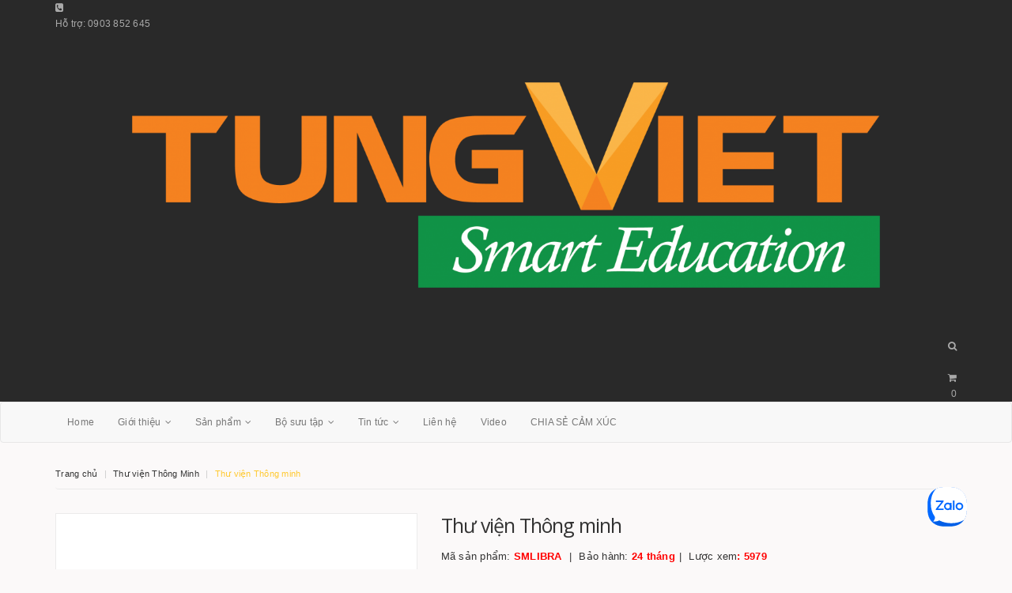

--- FILE ---
content_type: text/html; charset=utf-8
request_url: https://doimoigiaoduc.com/product/thu-vien-thong-minh/43208
body_size: 12749
content:
<!DOCTYPE html PUBLIC "-//W3C//DTD XHTML 1.0 Strict//EN" "http://www.w3.org/TR/xhtml1/DTD/xhtml1-strict.dtd">
<html xmlns="http://www.w3.org/1999/xhtml">
     <head>
                 <link rel="SHORTCUT ICON" href="https://cdn.bizgo.vn/619/files/logo-tung-viet-education.png" type="image/x-icon" />


<script src='https://cdnfiles.bizgo.vn/619/default/assets/javascript/jquery-2.2.3.min.js' type='text/javascript'></script> 
<script src="/javascript/script.js"></script>
<script type="text/javascript" src="/javascript/dialog.js"></script>
<link href='/style/dialog.css' rel='stylesheet' type='text/css' />

<!--BIKE-->
<meta http-equiv="content-Type" content="text/html; charset=utf-8" />
<meta name="viewport" content="width=device-width, initial-scale=1, maximum-scale=1" />
 <!-- Plugin CSS -->	
<link href='https://fonts.googleapis.com/css?family=Open+Sans:100,100i,300,300i,400,400i,500,600,700' rel='stylesheet' type='text/css' />		
<link rel="stylesheet" href="https://cdnfiles.bizgo.vn/619/default/assets/css/bootstrap.min.css"/>
<link rel="stylesheet" href="https://cdnfiles.bizgo.vn/619/default/assets/css/font-awesome.min.css"/>
<link href='https://cdnfiles.bizgo.vn/619/default/assets/css/owl.carousel.min.css' rel='stylesheet' type='text/css' />

<!-- CSS -->								
<link href='https://cdnfiles.bizgo.vn/619/default/assets/css/base.css' rel='stylesheet' type='text/css' />
<link href='https://cdnfiles.bizgo.vn/619/default/assets/css/style.css' rel='stylesheet' type='text/css' />
<link href='https://cdnfiles.bizgo.vn/619/default/assets/css/update.css' rel='stylesheet' type='text/css' />
<link href='https://cdnfiles.bizgo.vn/619/default/assets/css/modules.css' rel='stylesheet' type='text/css' />
<link href='https://cdnfiles.bizgo.vn/619/default/assets/css/responsive.css' rel='stylesheet' type='text/css' />
<link href='https://cdnfiles.bizgo.vn/619/default/assets/css/update_stylesheet.css' rel='stylesheet' type='text/css' />
<link href='https://cdnfiles.bizgo.vn/619/default/assets/css/sidebar_menu_stylesheet.css' rel='stylesheet' type='text/css' />
<!-- JS -->	
<script src='https://cdnfiles.bizgo.vn/619/default/assets/javascript/sidebar_menu_scripts.js' type='text/javascript'></script>
		<title>Thư viện Thông Minh, Smart Library, RFID, Smart library, kiosk self service, RFID, Touch Screen Book</title>
	<meta http-equiv="Content-Type" content="text/html; charset=utf-8" />
	<meta name="robots" content="noodp, index, follow" />
	<meta name="description" content="Thư viện Thông Minh, Smart Library, RFID, Smart library, kiosk self service, RFID, Touch Screen Book, Book Smart Library, Gate intelligent Library, IOT Library, smart IOT" />
	<meta name="keywords" content="Thư viện Thông Minh, Smart Library, RFID, Smart library, kiosk self service, RFID, Touch Screen Book, Book Smart Library, Gate intelligent Library, IOT Library, smart IOT" />
	<meta name="revisit-after" content="1 days" />
	<meta property="og:description" content="Thư viện Thông Minh, Smart Library, RFID, Smart library, kiosk self service, RFID, Touch Screen Book, Book Smart Library, Gate intelligent Library, IOT Library, smart IOT" />
	<meta property="og:image" content="https://cdnfiles.bizgo.vn/619/images/2021/07/1b24e472bee201152b371c56acf17499.jpg" />
	<meta property="og:image:secure_url" content="https://cdn.bizgo.vn/619/files/LOGO%20NEW%20MEMBER%202019%20-02.png" />
	<meta property="og:image:alt" content="Lớp học thông minh, Phòng học thông minh Lớp học Thông Minh, Trường học số hoá, Smart Class Room, " />
	<meta property="og:url" content="http://doimoigiaoduc.com/product/thu-vien-thong-minh/43208" />
	<meta property="og:site_name" content="Lớp học thông minh - Thư viện Thông Minh - Giải pháp giáo dục số hoá giáo dục- Đổi mới giáo dục" />
	<meta property="og:title" content="Thư viện Thông minh" />
	<meta itemprop="image" content="https://cdn.bizgo.vn/619/files/LOGO%20NEW%20MEMBER%202019%20-02.png" />
	<meta itemprop="name" content="Lớp học thông minh, Phòng học thông minh Lớp học Thông Minh, Trường học số hoá, Smart Class Room, " />
	<meta property="og:type" content="website" />
	<meta property="og:title" content="Thư viện Thông Minh, Smart Library, RFID, Smart library, kiosk self service, RFID, Touch Screen Book" />
<!-- Google tag (gtag.js) -->
<script async src="https://www.googletagmanager.com/gtag/js?id=G-Z8259XGSC4"></script>
<script>
  window.dataLayer = window.dataLayer || [];
  function gtag(){dataLayer.push(arguments);}
  gtag('js', new Date());

  gtag('config', 'G-Z8259XGSC4');
</script>
<!--Start of Tawk.to Script-->
<script type="text/javascript">
var Tawk_API=Tawk_API||{}, Tawk_LoadStart=new Date();
(function(){
var s1=document.createElement("script"),s0=document.getElementsByTagName("script")[0];
s1.async=true;
s1.src='https://embed.tawk.to/5f2b826eed9d9d2627088f91/default';
s1.charset='UTF-8';
s1.setAttribute('crossorigin','*');
s0.parentNode.insertBefore(s1,s0);
})();
</script>
<meta name="google-site-verification" content="g8oNBlQCOV0yuoKnw-3nocQkkB-sgzFunW0QUiZqaQU" />
<!--End of Tawk.to Script-->

    </head>
    <body>
        <!-- Other body tag embed code -->
    <div class="zalo-chat-widget" data-oaid="3199838799423197080" data-welcome-message="Tung Viet Smart Education rất vui khi được hỗ trợ bạn!" data-autopopup="10" data-width="" data-height=""></div>
<script src="https://sp.zalo.me/plugins/sdk.js"></script>
    <!-- End body tag embed code -->

        
        <!-- start block cart-->

<script>
$(window).load(function(){
    countCart();
    loadcart();
})

function countCart()
{
    $.ajax({
        type:"POST",
        url:'http://doimoigiaoduc.com/ajax/',
        data: "task_ajax=task_CountCart",
        success:function(data){
            var result = JSON.parse(data);
            $('#cart-count').empty().append(result.result);
        }
    });
}

function loadcart()
{
    $.ajax({
        type:"POST",
        url:'http://doimoigiaoduc.com/ajax/',
        data: "task_ajax=task_LoadCartItem",
        success:function(data){
            var result = JSON.parse(data);
            $('.cart-list ul').empty().append(result.result);
            $('#price-cart-item').empty().append('My Cart / '+result.total);
        }
    });
}



function addQuickCart(id)
{
    $.ajax({
        type:"POST",
        url:'http://doimoigiaoduc.com/ajax/',
        data: "task_ajax=task_AddQuickCart&id=" + id,
        success:function(data){
            var result = JSON.parse(data);
            window.location = 'http://doimoigiaoduc.com/cart';
            if(result.redirect)
            {
                window.location = result.redirect;
            }
            else
            {
                showDlgMessage("Cart", result.result, 'auto', 'auto');
                countCart();
            }
        }
    });
}
</script>

<!-- end block cart-->
 <header class="hidden-xs">
     <div class="container">
        <div class="row">
           <div class="flexbox-grid-default col-xs-12">
              <div class="flexbox-content flexbox-align-self-center">
                 <div class="support-phone-header">
                    <a href="tel:Hỗ trợ: 0903 852 645">
                       <div class="svg-next-icon svg-next-icon-size-30" style="fill:#58b3f0">
                         <i class="fa fa-phone-square" aria-hidden="true"></i>
                       </div>
                       <span class="ml5">Hỗ trợ: 0903 852 645</span>
                    </a>
                 </div>
              </div>
              <div class="flexbox-content flexbox-align-self-center">
                 <div class="logo">
                    <a href="/" title="Lớp học thông minh - Thư viện Thông Minh - Giải pháp giáo dục số hoá giáo dục- Đổi mới giáo dục">
                    <img src="https://cdn.bizgo.vn/619/files/LOGO%20NEW%20MEMBER%202019%20-02(1).png" alt="Lớp học thông minh - Thư viện Thông Minh - Giải pháp giáo dục số hoá giáo dục- Đổi mới giáo dục" height="60px"/>
                    </a>
                 </div>
              </div>
              <div class="flexbox-content flexbox-align-self-center">
                 <ul class="icon-control-header text-right">
                    <li class="search-header">
                       <div class="dropdown btn-group">
                          <a href="#" data-toggle="dropdown">
                             <div class="svg-next-icon svg-next-icon-size-24">
                                <i class="fa fa-search" aria-hidden="true"></i>
                             </div>
                          </a>
                          <div class="dropdown-menu">
                             <form action="/cat/">
                                <input type="hidden" name="type" value="product" />
                                <input type="text" class="form-control" name="keywords" placeholder="Tìm kiếm..." />
                             </form>
                          </div>
                       </div>
                    </li>
                    <li>
                       <a href="/account">
                          <div class="svg-next-icon svg-next-icon-size-24">
                            <i class="fa fa-user-o" aria-hidden="true"></i>
                          </div>
                       </a>
                    </li>
                    <li id="cart-target" class="cart">
                       <a class="cart" title="Giỏ hàng">
                          <div class="svg-next-icon svg-next-icon-size-24">
                            <i class="fa fa-shopping-cart" aria-hidden="true"></i>
                          </div>
                          <span id="cart-count">0</span>
                       </a>
                       <div class="cart-list">
                            <ul>
                            
                            </ul>
                       </div>
                    </li>
                 </ul>
              </div>
           </div>
        </div>
     </div>
  </header>

<script>
$("#cart-target").click(function(){
    if(!$(this).hasClass('detail_cart'))
    {
        $(this).addClass('detail_cart');
    }
    else
    {
        $(this).removeClass('detail_cart');
    }
});
</script>

<nav class="navbar-main navbar navbar-default cl-pri">
     <!-- MENU MAIN -->
     <div class="container nav-wrapper">
        <div class="row">
           <div class="navbar-header">
              <div class="flexbox-grid-default hidden-lg hidden-md hidden-sm">
                 <div class="flexbox-content text-center box-logo-mobile">
                    <div class="logo-mobile">
                        <a href="/" title="Lớp học thông minh - Thư viện Thông Minh - Giải pháp giáo dục số hoá giáo dục- Đổi mới giáo dục">
                    <img src="https://cdn.bizgo.vn/619/files/LOGO%20NEW%20MEMBER%202019%20-02(1).png" alt="Lớp học thông minh - Thư viện Thông Minh - Giải pháp giáo dục số hoá giáo dục- Đổi mới giáo dục" height="40px"/>
                    </a>
                    </div>
                 </div>
                 <div class="flexbox-auto">
                    <div class="mobile-menu-icon-wrapper">
                       <ul class="mobile-menu-icon clearfix">
                          <li class="search">
                             <div class="btn-group">
                                <button type="button" class="btn btn-default dropdown-toggle icon-search" data-toggle="dropdown" aria-expanded="false">
                                   <div class="svg-next-icon svg-next-icon-size-20" >
                                      <i class="fa fa-search" aria-hidden="true" style="font-size:20px"></i>
                                   </div>
                                </button>
                                <div class="dropdown-menu" role="menu">
                                   <div class="search-bar">
                                      <div class="">
                                         <form class="col-md-12" action="/search">
                                            <input type="hidden" name="type" value="product" />
                                            <input type="text" name="q" placeholder="Tìm kiếm..." />
                                         </form>
                                      </div>
                                   </div>
                                </div>
                             </div>
                          </li>
                          <li id="cart-target" class="cart">
                             <a href="/cart" class="cart " title="Gior hàng">
                                <div class="svg-next-icon svg-next-icon-size-20" style="float:left">
                                   <i class="fa fa-shopping-cart" aria-hidden="true"></i>
                                </div>
                                <span id="cart-count">0</span>
                             </a>
                          </li>
                       </ul>
                    </div>
                 </div>
              </div>
           </div>
           <div id="navbar" class="navbar-collapse collapse">
              <div class="row clearfix">
                 <div class="col-lg-12 col-md-12 col-sm-12">
                    <ul class="nav navbar-nav clearfix flexbox-grid flexbox-justifyContent-center">
                                            
                                              <li class=" current">
                          <a href="https://doimoigiaoduc.com/home" title="Home">Home</a>
                       </li>
                                                                   
                                                  <li class="">
                              <a  title="Giới thiệu">Giới thiệu<i class="fa fa-angle-down" style="margin-left:5px"></i></a>
                              <ul class="dropdown-menu submenu-level1-children" role="menu">
                                                                 <li class="">
                                    <a href="https://doimoigiaoduc.com/about/phong-hoc-tuong-tac-5in1-giai-phap-hien-dai-cho-giao-duc-the-ky-21/2231" title="Phòng Học Tương Tác 5in1: Giải Pháp Hiện Đại Cho Giáo Dục Thế Kỷ 21">Phòng Học Tương Tác 5in1: Giải Pháp Hiện Đại Cho Giáo Dục Thế Kỷ 21</a>
                                 </li>
                                                                <li class="">
                                    <a href="https://doimoigiaoduc.com/about/xu-huong-san-choi-the-thao-tuong-tac-nam-2024/2228" title=" Xu Hướng Sân Chơi Thể Thao Tương Tác Năm 2024"> Xu Hướng Sân Chơi Thể Thao Tương Tác Năm 2024</a>
                                 </li>
                                                                <li class="">
                                    <a href="https://doimoigiaoduc.com/about/nen-tang-so-hoa-sach-giao-khoa-dang-tin-cay-tai-viet-nam/2226" title="NỀN TẢNG SỐ HÓA SÁCH GIÁO KHOA ĐÁNG TIN CẬY TẠI VIỆT NAM">NỀN TẢNG SỐ HÓA SÁCH GIÁO KHOA ĐÁNG TIN CẬY TẠI VIỆT NAM</a>
                                 </li>
                                                                <li class="">
                                    <a href="https://doimoigiaoduc.com/about/phan-mem-soan-bai-giang-va-hoc-lieu-so-3d-mozabook-cong-cu-ho-tro-giang-day-hieu-qua/2224" title=" Phần Mềm Soạn Bài Giảng và Học Liệu Số 3D mozaBook: Công Cụ Hỗ Trợ Giảng Dạy Hiệu Quả"> Phần Mềm Soạn Bài Giảng và Học Liệu Số 3D mozaBook: Công Cụ Hỗ Trợ Giảng Dạy Hiệu Quả</a>
                                 </li>
                                                                <li class="">
                                    <a href="https://doimoigiaoduc.com/about/gioi-thieu-ve-tung-viet-smart-education-/359" title="Giới thiệu về Tùng Việt Smart Education.">Giới thiệu về Tùng Việt Smart Education.</a>
                                 </li>
                                                                <li class="">
                                    <a href="https://doimoigiaoduc.com/about/phan-mem-soan-bai-giang-va-day-hoc-3d/361" title="Phần mềm soạn bài giảng và dạy học 3D">Phần mềm soạn bài giảng và dạy học 3D</a>
                                 </li>
                                                                <li class="">
                                    <a href="https://doimoigiaoduc.com/about/lop-hoc-thong-minh/349" title="Lớp học thông minh">Lớp học thông minh</a>
                                 </li>
                                                                <li class="">
                                    <a href="https://doimoigiaoduc.com/about/thu-vien-thong-minh/1531" title="Thư viện Thông Minh">Thư viện Thông Minh</a>
                                 </li>
                                                                <li class="">
                                    <a href="https://doimoigiaoduc.com/about/hoat-dong-ngoai-khoa/358" title="Hoạt động ngoại khóa">Hoạt động ngoại khóa</a>
                                 </li>
                                                                <li class="">
                                    <a href="https://doimoigiaoduc.com/about/thay-co-va-cha-me/502" title="Thầy cô và cha mẹ">Thầy cô và cha mẹ</a>
                                 </li>
                                                                <li class="">
                                    <a href="https://doimoigiaoduc.com/about/giao-duc-nghe-nghiep/500" title="Giáo dục nghề nghiệp">Giáo dục nghề nghiệp</a>
                                 </li>
                                                                <li class="">
                                    <a href="https://doimoigiaoduc.com/about/newpathonline-chuong-trinh-giao-duc-my/360" title="NEWPATHONLINE- Chương trình giáo dục Mỹ ">NEWPATHONLINE- Chương trình giáo dục Mỹ </a>
                                 </li>
                                                                <li class="">
                                    <a href="https://doimoigiaoduc.com/about/nguoi-nuoc-ngoai/501" title="Người nước ngoài">Người nước ngoài</a>
                                 </li>
                                                             </ul>
                           </li>
                                                                   
                                              <li class="">
                          <a href="https://doimoigiaoduc.com/cat" title="Sản phẩm">Sản phẩm<i class="fa fa-angle-down" style="margin-left: 5px;"></i></a>
                          <ul class="dropdown-menu submenu-level1-children" role="menu">
                                                                                             <li>
                                    <a href="https://doimoigiaoduc.com/cat/phan-mem-soan-bai-giang/11892" title="Phần mềm soạn bài giảng ">Phần mềm soạn bài giảng  <i class="fa fa-angle-right"></i></a>
                                    <ul class="dropdown-menu submenu-level2-children">
                                                                                   <li class="">
                                              <a href="https://doimoigiaoduc.com/cat/digital-curriculum-cd/11917" title="Digital Curriculum CD">Digital Curriculum CD</a>
                                           </li>
                                                                                  <li class="">
                                              <a href="https://doimoigiaoduc.com/cat/phan-mem-soan-bai-giang-3d-mozabook/11918" title="Phần mềm soạn bài giảng 3D mozabook">Phần mềm soạn bài giảng 3D mozabook</a>
                                           </li>
                                                                                  <li class="">
                                              <a href="https://doimoigiaoduc.com/cat/sach-dien-tu-3d-mozabook/11920" title="Sách điện tử 3D mozaBook">Sách điện tử 3D mozaBook</a>
                                           </li>
                                                                                  <li class="">
                                              <a href="https://doimoigiaoduc.com/cat/mozamap-phan-mem-ban-do-so-dia-ly/12151" title="mozaMap- Phần mềm Bản đồ số địa lý">mozaMap- Phần mềm Bản đồ số địa lý</a>
                                           </li>
                                                                                  <li class="">
                                              <a href="https://doimoigiaoduc.com/cat/euklides-phan-mem-xay-dung-hinh-hoc-phang/12153" title="Euklides- Phần mềm xây dưng hình học phẳng">Euklides- Phần mềm xây dưng hình học phẳng</a>
                                           </li>
                                                                                  <li class="">
                                              <a href="https://doimoigiaoduc.com/cat/euler-3d-phan-mem-xay-dung-hinh-hoc-khong-gian/12154" title="Euler 3D - Phần mềm xây dựng hình học không gian">Euler 3D - Phần mềm xây dựng hình học không gian</a>
                                           </li>
                                                                                  <li class="">
                                              <a href="https://doimoigiaoduc.com/cat/phan-mem-phong-thi-nghiem-labcamera/12158" title="Phần mềm Phòng thí nghiệm - LabCamera">Phần mềm Phòng thí nghiệm - LabCamera</a>
                                           </li>
                                                                           </ul>
                                 </li>
                                                                                                                             <li>
                                    <a href="https://doimoigiaoduc.com/cat/lop-hoc-thong-minh/11894" title="Lớp học thông minh">Lớp học thông minh <i class="fa fa-angle-right"></i></a>
                                    <ul class="dropdown-menu submenu-level2-children">
                                                                                   <li class="">
                                              <a href="https://doimoigiaoduc.com/cat/man-hinh-tuong-tac-thong-minh-vds/18924" title="Màn Hình Tương Tác Thông Minh VDS">Màn Hình Tương Tác Thông Minh VDS</a>
                                           </li>
                                                                                  <li class="">
                                              <a href="https://doimoigiaoduc.com/cat/bang-truot-lcd-giang-day-khong-bui/18925" title="Bảng Trượt LCD - Giảng dạy không bụi">Bảng Trượt LCD - Giảng dạy không bụi</a>
                                           </li>
                                                                                  <li class="">
                                              <a href="https://doimoigiaoduc.com/cat/camera-hoc-truc-tuyen/18926" title="Camera học trực tuyến">Camera học trực tuyến</a>
                                           </li>
                                                                                  <li class="">
                                              <a href="https://doimoigiaoduc.com/cat/noi-that-truong-hoc-thong-minh/19849" title="Nội Thất Trường Học Thông Minh ">Nội Thất Trường Học Thông Minh </a>
                                           </li>
                                                                                  <li class="">
                                              <a href="https://doimoigiaoduc.com/cat/may-chieu-android-3d-full-hd/20853" title="Máy Chiếu Android 3D Full HD ">Máy Chiếu Android 3D Full HD </a>
                                           </li>
                                                                                  <li class="">
                                              <a href="https://doimoigiaoduc.com/cat/phong-hoc-tuong-tac-da-chuc-nang-5in1/21440" title="Phòng học tương tác đa chức năng 5in1">Phòng học tương tác đa chức năng 5in1</a>
                                           </li>
                                                                           </ul>
                                 </li>
                                                                                                                             <li class="">
                                     <a href="https://doimoigiaoduc.com/cat/mozaweb-nen-tang-hoc-truc-tuyen-thu-vi/12150" title="mozaWeb- Nền tảng học trực tuyến thú vị ">mozaWeb- Nền tảng học trực tuyến thú vị </a>
                                 </li>
                                                                                                                             <li>
                                    <a href="https://doimoigiaoduc.com/cat/hoat-dong-ngoai-khoa/11899" title="Hoạt động ngoại khoá">Hoạt động ngoại khoá <i class="fa fa-angle-right"></i></a>
                                    <ul class="dropdown-menu submenu-level2-children">
                                                                                   <li class="">
                                              <a href="https://doimoigiaoduc.com/cat/ngay-hoi-cong-nghe-tuong-tac/11900" title="Ngày hội công nghệ tương tác">Ngày hội công nghệ tương tác</a>
                                           </li>
                                                                                  <li class="">
                                              <a href="https://doimoigiaoduc.com/cat/vr-class/11901" title="VR Class">VR Class</a>
                                           </li>
                                                                                  <li class="">
                                              <a href="https://doimoigiaoduc.com/cat/ar-class/11902" title="AR Class">AR Class</a>
                                           </li>
                                                                           </ul>
                                 </li>
                                                                                                                             <li class="">
                                     <a href="https://doimoigiaoduc.com/cat/quan-ly-truong-hoc/12152" title="Quản lý trường học">Quản lý trường học</a>
                                 </li>
                                                                                                                             <li class="">
                                     <a href="https://doimoigiaoduc.com/cat/hoc-chuong-trinh-chuan-my/11893" title="Học chương trình chuẩn Mỹ">Học chương trình chuẩn Mỹ</a>
                                 </li>
                                                                                                                             <li>
                                    <a href="https://doimoigiaoduc.com/cat/giao-cu-giang-day-chuan-my/11896" title="Giáo cụ giảng dạy chuẩn Mỹ">Giáo cụ giảng dạy chuẩn Mỹ <i class="fa fa-angle-right"></i></a>
                                    <ul class="dropdown-menu submenu-level2-children">
                                                                                   <li class="">
                                              <a href="https://doimoigiaoduc.com/cat/flip-charts/11897" title="Flip Charts">Flip Charts</a>
                                           </li>
                                                                                  <li class="">
                                              <a href="https://doimoigiaoduc.com/cat/learning-centre/11898" title="Learning Centre">Learning Centre</a>
                                           </li>
                                                                                  <li class="">
                                              <a href="https://doimoigiaoduc.com/cat/visual-learning-guides/11910" title="Visual Learning Guides">Visual Learning Guides</a>
                                           </li>
                                                                                  <li class="">
                                              <a href="https://doimoigiaoduc.com/cat/ebooks-workbooks/11911" title="Ebooks/Workbooks">Ebooks/Workbooks</a>
                                           </li>
                                                                                  <li class="">
                                              <a href="https://doimoigiaoduc.com/cat/posters-charts/11912" title="Posters/Charts">Posters/Charts</a>
                                           </li>
                                                                                  <li class="">
                                              <a href="https://doimoigiaoduc.com/cat/study-vocabulary-cards/11914" title="Study/Vocabulary Cards">Study/Vocabulary Cards</a>
                                           </li>
                                                                                  <li class="">
                                              <a href="https://doimoigiaoduc.com/cat/curriculum-mastery-games/11915" title="Curriculum Mastery Games">Curriculum Mastery Games</a>
                                           </li>
                                                                                  <li class="">
                                              <a href="https://doimoigiaoduc.com/cat/lab-investigations/11916" title="Lab Investigations">Lab Investigations</a>
                                           </li>
                                                                                  <li class="">
                                              <a href="https://doimoigiaoduc.com/cat/curriculum-learning-modules/11919" title="Curriculum Learning Modules">Curriculum Learning Modules</a>
                                           </li>
                                                                                  <li class="">
                                              <a href="https://doimoigiaoduc.com/cat/parental-involvement-modules/12007" title="Parental Involvement Modules">Parental Involvement Modules</a>
                                           </li>
                                                                                  <li class="">
                                              <a href="https://doimoigiaoduc.com/cat/digital-curriculum/12008" title="Digital Curriculum">Digital Curriculum</a>
                                           </li>
                                                                           </ul>
                                 </li>
                                                                                                                             <li class="">
                                     <a href="https://doimoigiaoduc.com/cat/diem-danh-hoc-sinh-khuon-mat-do-than-nhiet/15768" title="Điểm danh học sinh khuôn mặt-Đo thân nhiệt">Điểm danh học sinh khuôn mặt-Đo thân nhiệt</a>
                                 </li>
                                                                                                                             <li class="">
                                     <a href="https://doimoigiaoduc.com/cat/robot-trong-truong-hoc/15769" title="Robot trong trường học">Robot trong trường học</a>
                                 </li>
                                                                                                                             <li>
                                    <a href="https://doimoigiaoduc.com/cat/trung-tam-dao-tao/11895" title="Trung tâm đào tạo">Trung tâm đào tạo <i class="fa fa-angle-right"></i></a>
                                    <ul class="dropdown-menu submenu-level2-children">
                                                                                   <li class="">
                                              <a href="https://doimoigiaoduc.com/cat/dao-tao-giao-vien-soan-bai-giang/12003" title="Đào tạo giáo viên soạn bài giảng">Đào tạo giáo viên soạn bài giảng</a>
                                           </li>
                                                                                  <li class="">
                                              <a href="https://doimoigiaoduc.com/cat/dao-tao-cong-nghe-giao-duc/12004" title="Đào tạo công nghệ giáo dục">Đào tạo công nghệ giáo dục</a>
                                           </li>
                                                                           </ul>
                                 </li>
                                                                                                                             <li class="">
                                     <a href="https://doimoigiaoduc.com/cat/giao-duc-nghe-nghiep/11905" title="Giáo dục nghề nghiệp">Giáo dục nghề nghiệp</a>
                                 </li>
                                                                                                                             <li class="">
                                     <a href="https://doimoigiaoduc.com/cat/thu-vien-thong-minh/11922" title="Thư viện Thông Minh">Thư viện Thông Minh</a>
                                 </li>
                                                                                                                             <li>
                                    <a href="https://doimoigiaoduc.com/cat/man-hinh-cam-ung-tuong-tac/19884" title="Màn hình Cảm Ứng - Tương Tác">Màn hình Cảm Ứng - Tương Tác <i class="fa fa-angle-right"></i></a>
                                    <ul class="dropdown-menu submenu-level2-children">
                                                                                   <li class="">
                                              <a href="https://doimoigiaoduc.com/cat/man-hinh-cam-ung-giao-duc/19882" title="Màn hình cảm ứng Giáo Dục ">Màn hình cảm ứng Giáo Dục </a>
                                           </li>
                                                                                  <li class="">
                                              <a href="https://doimoigiaoduc.com/cat/may-tinh-bang/22027" title="Máy tính bảng">Máy tính bảng</a>
                                           </li>
                                                                           </ul>
                                 </li>
                                                                                                                             <li class="">
                                     <a href="https://doimoigiaoduc.com/cat/khung-cam-ung-tivi/19889" title="Khung Cảm Ứng Tivi ">Khung Cảm Ứng Tivi </a>
                                 </li>
                                                                                      </ul>
                       </li>
                                                                   
                                              <li class="">
                          <a  title="Bộ sưu tập">Bộ sưu tập<i class="fa fa-angle-down" style="margin-left:5px"></i></a>
                          <ul class="dropdown-menu submenu-level1-children" role="menu">
                                                         <li class="">
                                <a href="https://doimoigiaoduc.com/group/san-pham-ban-chay/3793" title="Sản phẩm bán chạy">Sản phẩm bán chạy</a>
                             </li>
                                                     </ul>
                       </li>
                                                                   
                                                  <li class="">
                              <a  title="Tin tức">Tin tức<i class="fa fa-angle-down" style="margin-left:5px"></i></a>
                              <ul class="dropdown-menu submenu-level1-children" role="menu">
                                                                 <li class="">
                                    <a href="https://doimoigiaoduc.com/news/tin-cong-nghe/2891" title="Tin công nghệ">Tin công nghệ</a>
                                 </li>
                                                                <li class="">
                                    <a href="https://doimoigiaoduc.com/news/tin-moi/2892" title="Tin mới">Tin mới</a>
                                 </li>
                                                                <li class="">
                                    <a href="https://doimoigiaoduc.com/news/hoi-dap-ve-san-pham/3051" title="HỎI ĐÁP VỀ SẢN PHẨM">HỎI ĐÁP VỀ SẢN PHẨM</a>
                                 </li>
                                                                <li class="">
                                    <a href="https://doimoigiaoduc.com/news/hop-tac/6420" title="Hợp tác">Hợp tác</a>
                                 </li>
                                                                <li class="">
                                    <a href="https://doimoigiaoduc.com/news/tin-hot/6447" title="Tin hot">Tin hot</a>
                                 </li>
                                                             </ul>
                           </li>
                                                                   
                                              <li class=" current">
                          <a href="https://doimoigiaoduc.com/contact" title="Liên hệ">Liên hệ</a>
                       </li>
                                                                   
                                              <li class=" current">
                          <a href="https://www.youtube.com/channel/UCKWmi6BFLWoV8ozKsy29jEQ?view_as=subscriber" title="Video">Video</a>
                       </li>
                                                                   
                                              <li class=" current">
                          <a href="https://doimoigiaoduc.com/menu/chia-se-cam-xuc/8595" title="CHIA SẺ CẢM XÚC">CHIA SẺ CẢM XÚC</a>
                       </li>
                                                                </ul>
                 </div>
              </div>
           </div>
        </div>
     </div>
  </nav> 
                <h1 class="hidden">Tất cả sản phẩm</h1>
<section class="collection-template" itemscope itemtype="http://schema.org/Product" >
  <!--breadcrumb-->
  <section class="bread-crumb">
       <div class="container">
          <div class="row">
             <div class="col-xs-12">
                <ul class="breadcrumb list-unstyled" itemscope itemtype="http://data-vocabulary.org/Breadcrumb">
                   <li class="home">
                      <a itemprop="url" href="https://doimoigiaoduc.com/" title="Quay lại trang chủ">
                      <span itemprop="title">Trang chủ</span>
                      </a>
                   </li>
                                                                   <li>
                          <a itemprop="url" href="https://doimoigiaoduc.com/cat/thu-vien-thong-minh/11922" title="Thư viện Thông Minh">
                            <span itemprop="title">Thư viện Thông Minh</span>
                          </a>
                       </li>
                                                              <li>
                      <strong>
                      <span itemprop="title">Thư viện Thông minh</span>
                      </strong>
                   </li>
                </ul>
             </div>
          </div>
       </div>
    </section>
  <!--end breadcrumb-->
  <meta itemprop="url" content="http://doimoigiaoduc.com/product/thu-vien-thong-minh/43208"/>
  <meta itemprop="image" content="https://cdnfiles.bizgo.vn/619/images/2021/07/small.1b24e472bee201152b371c56acf17499.jpg"/>
  <meta itemprop="name" content="Thư viện Thông minh"/>
  <meta itemprop="sku" content="SMLIBRA"/>
  <div class="container">
    <div class="row">
         <div class="details-product">
            <div class="col-xs-12 col-sm-12 col-md-5 col-lg-5 images-pro">
                <div class="large-image">
                  <div  class="large_image_url checkurl dp-flex" data-rel="prettyPhoto[product-gallery]">
                  <img id="zoom_01" class="img-responsive" src="https://cdnfiles.bizgo.vn/619/images/2021/07/1b24e472bee201152b371c56acf17499.jpg" alt="">
                  </div>							
               </div>
               <div class="imgthumb-prolist">
                  <div id="gallery_01" class="owl-carousel owl-theme owl-nav-circle" data-nav="true" data-lg-items="3" data-md-items="3" data-sm-items="5" data-xs-items="3" data-xxs-items="3" data-margin="5">
                                          <div class="item">
                        <a href="javascript:void(0);" data-image="https://cdnfiles.bizgo.vn/619/images/2021/07/1b24e472bee201152b371c56acf17499.jpg" data-zoom-image="https://cdnfiles.bizgo.vn/619/images/2021/07/small.1b24e472bee201152b371c56acf17499.jpg">
                        <img src="https://cdnfiles.bizgo.vn/619/images/2021/07/1b24e472bee201152b371c56acf17499.jpg" class="img-responsive" alt=""/>
                        </a>
                     </div>
                                       </div>
               </div>
               
               <script>
                    var ww = $(window).width();
                   if (ww >= 1024){
                   	
                   	$(document).ready(function() {
                   		$('#zoom_01').elevateZoom({
                   			gallery:'gallery_01', 
                   			zoomWindowOffetx: 10,
                   			easing : true,
                   			scrollZoom : true,
                   			cursor: 'pointer', 
                   			galleryActiveClass: 'active', 
                   			imageCrossfade: true
                   		});
                   	});
                   	
                   }
                   // $('#gallery_01 img, .swatch-element label').click(function(e){
                   $('#gallery_01 img').click(function(e){
                   	var current_click = $(this).attr('src');
                   	current_click = current_click.replace("/thumb/small","");
                   	$('.large-image img').attr('src',current_click);
                   	if (ww >= 1200){
                   		
                   		setTimeout(function(){
                   			$('.checkurl').attr('href',$(this).attr('src'));
                   			$('.zoomContainer').remove();
                   			$('#zoom_01').elevateZoom({
                   				gallery:'gallery_01', 
                   				zoomWindowOffetx: 10,
                   				easing : true,
                   				scrollZoom : true,
                   				cursor: 'pointer', 
                   				galleryActiveClass: 'active', 
                   				imageCrossfade: true
                   			});
                   		},300);
                   		
                   	}
                   });
                </script>
                
            </div>
            <div class="col-xs-12 col-sm-12 col-md-7 col-lg-7 details-pro">
                <h1 class="title-head" itemprop="name">Thư viện Thông minh</h1>
                <p class="product_vendor">
                  <span>
                   Mã sản phẩm: <b>SMLIBRA</b>
                   </span>
                                                                              <span>Bảo hành: <b>24 tháng</b></span>
                                        <span>Lược xem<b>: 5979</b></span>                 </p>
                <div class="price-box price-loop-style" id="result-price">
                                         <span itemprop="lowPrice">Liên hệ</span>
                                    </div>
                                <div class="product-summary product_description">
                   <div class="rte description">
                      <p><span style="font-family:helveticaneue,helvetica neue,helvetica,arial,sans-serif; font-size:12px">Thư viện được trang bị c&ocirc;ng nghệ hay c&ograve;n được gọi l&agrave; &nbsp;&lsquo;Thư viện th&ocirc;ng minh&rsquo; c&oacute; thể mở cửa cho người sử dụng thư viện m&agrave; kh&ocirc;ng cần nh&acirc;n vi&ecirc;n. C&ocirc;ng nghệ n&agrave;y cho ph&eacute;p điều khiển từ xa c&aacute;c t&ograve;a nh&agrave; thư viện, bao gồm cửa tự động, hệ thống chiếu s&aacute;ng, ki-ốt tự phục vụ v&agrave; m&aacute;y t&iacute;nh c&ocirc;ng cộng, tra cứu v&agrave; mượn trả s&aacute;ch tự động . Điều n&agrave;y cho ph&eacute;p nh&agrave; trường k&eacute;o d&agrave;i đ&aacute;ng kể giờ mở cửa của thư viện, để nhiều người hơn c&oacute; thể sử dụng thư viện v&agrave;o những thời điểm thuận tiện cho họ.</span></p>

                   </div>
                </div>
                                <div class="form-product">
                   <form enctype="multipart/form-data" id="add-to-cart-form" action="" method="post" class="form-inline">
                      <div class="box-variant clearfix  hidden ">
                        <input type="hidden" name="product_id" id="productId" value="43208"/>
                        <input type="hidden" name="task_ajax" id="taskAjax" value=""/>
                      </div>
                                           <div class="group-variant">
                        <div class="wraper-option-product one---option">
                            <div class="content-option-product">
                                                                                                                      </div>
                          </div>
                          <input type="hidden" value="36251" name="option" />
                     </div>
                                           <div class="form-group product_quantity ">
                         <label class="form-control-label">Số lượng</label>
                         <button onclick="var result = document.getElementById('qty'); var qty = result.value; if( !isNaN( qty ) &amp;&amp; qty > 1 ) result.value--;return false;" class="reduced btn btn-ipnb" type="button">-</button>
                         <input type="text" class="form-control text-xs-center qty" title="Số lượng" value="1" min="1" maxlength="3" id="qty" name="qty"/>
                         <button onclick="var result = document.getElementById('qty'); var qty = result.value; if( !isNaN( qty )) result.value++;return false;" class="increase btn btn-ipnb" type="button">+</button>
                      </div>
                      <!-- BUTTON ACTIONS -->
                      <input class="hidden" type="hidden" name="variantId" value="1883216" />
                      <div class="button_actions">
                                                   <button type="button" onclick="window.location.href='http://doimoigiaoduc.com/contact/?p=thu-vien-thong-minh&i=43208';" class="btn btn-buy btn-transition btn-cart btn_buy add_to_cart" title="Liên hệ">
                            <i class="fa fa-envelope"></i>
                            <span>Liên hệ</span>
                         </button>
                                                   <button type="button" onclick="addToWishlist(43208)" class="btn btn-transition hotline-cart" title="Thêm yêu thích">
                            <i class="fa fa-heart"></i>
                            <span>Thêm yêu thích</span>
                         </button>
                      </div>
                      <!-- END BUTTON ACTIONS -->
                   </form>
                </div>
                                <div class="social-sharing">
                   <div class="social-media">
                      <label>Chia sẻ: </label>
                      <div class="custom_list">
                         <a target="_blank" href="https://www.facebook.com/sharer.php?u=http://doimoigiaoduc.com/product/thu-vien-thong-minh/43208" class="share-facebook hv-txt-facebook btn-transition btn-border-hover" title="Chia sẻ Facebook">
                         <i class="fa fa-facebook-official"></i>
                         </a>
                         <a target="_blank" href="https://twitter.com/share?text=Thư viện Thông minh&amp;url=http://doimoigiaoduc.com/product/thu-vien-thong-minh/43208" class="share-twitter hv-txt-twitter btn-transition btn-border-hover" title="Chia sẻ Twitter">
                         <i class="fa fa-twitter"></i>
                         </a>
                         <a target="_blank" href="https://plus.google.com/share?url=http://doimoigiaoduc.com/product/thu-vien-thong-minh/43208" class="share-google hv-txt-google-plus btn-transition btn-border-hover" title="Chia sẻ Google plus">
                         <i class="fa fa-google-plus"></i>
                         </a>
                      </div>
                   </div>
                </div>
                            </div>
         </div>
    </div>
    <div class="row">
        <div class="col-xs-12 col-sm-12 col-md-12 col-lg-12">
            <div class="product-tab e-tabs">
               <ul class="tabs tabs-title clearfix">
                  <li class="tab-link" data-tab="tab-1">
                     <h5 class="tab_title">
                        <span>Thông tin chi tiết</span>
                     </h5>
                  </li>
                                    <li class="tab-link" data-tab="tab-2">
                     <h5 class="tab_title">
                        <span>Bình luận Facebook</span>
                     </h5>
                  </li>
                                 </ul>
               <div id="tab-1" class="tab-content">
                  <div class="rte">
                                        <div class="container foot-top" style="box-sizing: border-box; padding-right: 15px; padding-left: 15px; margin-right: auto; margin-left: auto; width: 1170px; padding-bottom: 30px; font-family: ">
<p style="margin-left:79.9pt">C&ugrave;ng ch&uacute;ng t&ocirc;i t&igrave;m hiểu những thiết bị cần thiết tối thiểu cho thư viện th&ocirc;ng minh nh&eacute;:</p>

<p style="margin-left:79.9pt">&middot;&nbsp;&nbsp;&nbsp;&nbsp;&nbsp;&nbsp;&nbsp;<img alt="A picture containing textDescription automatically generated" src="https://cdn.bizgo.vn/619/files/kiosk%20s%C3%A1ch%20t%E1%BB%B1%20%C4%91%E1%BB%99ng.png" style="height:281px; width:468px" /></p>

<p><strong>Thư viện 24 giờ</strong></p>

<p>TVCsmart Thư Viện 24h đ&atilde; triển khai th&agrave;nh c&ocirc;ng với số lượng lớn c&aacute;c thư viện được lắp đặt.&nbsp;Hệ thống&nbsp;cung cấp dịch vụ kh&ocirc;ng cần người hoạt động &nbsp;dựa tr&ecirc;n hệ thống RFID v&agrave; cho ph&eacute;p mở rộng phạm vi hoạt động với một phần chi ph&iacute; thấp. Học sinh&nbsp;quen tương t&aacute;c với m&agrave;n h&igrave;nh cảm ứng để truy cập, sau đ&oacute; mượn, trả lại, gia hạn, v.v., t&agrave;i liệu thư viện của họ ở trạm gần nhất.</p>

<p style="margin-left:79.9pt">&nbsp;</p>

<p style="margin-left:79.9pt">&middot;&nbsp;&nbsp;&nbsp;&nbsp;&nbsp;&nbsp;&nbsp;<img alt="A picture containing text, shelf, roomDescription automatically generated" src="https://cdn.bizgo.vn/619/files/Kiosktra%20c%E1%BB%A9u%20s%C3%A1ch.png" style="height:281px; width:468px" /></p>

<p><strong>Tự phục vụ</strong></p>

<p>Giải ph&aacute;p thư viện d&ugrave;ng thiết bị tự phục vụ TVCsmart đ&atilde; được chứng minh l&agrave; th&agrave;nh c&ocirc;ng trong thư viện, v&igrave; số lượng thư viện ng&agrave;y c&agrave;ng tăng khiến ưu ti&ecirc;n khi mua thiết bị tự phục vụ để n&acirc;ng cấp thiết lập thư viện. Bất kể bạn l&agrave; nh&acirc;n vi&ecirc;n thư viện hay người d&ugrave;ng, bạn đều c&oacute; thể hưởng lợi rất nhiều từ thiết bị n&agrave;y&nbsp;v&agrave; đắm m&igrave;nh v&agrave;o m&ocirc;i trường thư viện tự động.</p>

<p style="margin-left:79.9pt">&nbsp;</p>

<p style="margin-left:79.9pt">&middot;&nbsp;&nbsp;&nbsp;&nbsp;&nbsp;&nbsp;&nbsp;<img alt="A computer on a tableDescription automatically generated with low confidence" src="https://cdn.bizgo.vn/619/files/m%C3%A1y%20t%C3%ADnh%20th%E1%BB%AD%20th%C6%B0%20nh%E1%BA%ADp%20th%C3%B4ng%20tin%20s%C3%A1ch.png" style="height:281px; width:468px" /></p>

<p><strong>C&ocirc;ng cụ nh&acirc;n vi&ecirc;n thủ thư</strong></p>

<p>Bạn n&ecirc;n tự l&agrave;m quen với c&aacute;c C&ocirc;ng cụ d&agrave;nh cho nh&acirc;n vi&ecirc;n TVCsmart n&agrave;y v&igrave; n&oacute; c&oacute; thể cung cấp cho bạn c&aacute;c t&ugrave;y chọn kh&aacute;c nhau để giảm thiểu căng thẳng của nh&acirc;n vi&ecirc;n về khối lượng c&ocirc;ng việc nặng nề v&agrave; tiết kiệm nhiều thời gian hơn cho c&aacute;c vấn đề thực tế v&agrave; tạo ra một m&ocirc;i trường th&acirc;n thiện cho kh&aacute;ch h&agrave;ng quen.</p>

<p style="margin-left:79.9pt">&nbsp;</p>

<p style="margin-left:79.9pt">&nbsp;</p>

<p style="margin-left:79.9pt">&middot;&nbsp;&nbsp;&nbsp;&nbsp;&nbsp;&nbsp;&nbsp;<img alt="A picture containing text, kitchen applianceDescription automatically generated" src="https://cdn.bizgo.vn/619/files/c%E1%BB%95ng%20an%20ninh%20th%C6%B0%20vi%E1%BB%87n.png" style="height:281px; width:468px" /></p>

<p><strong>Bảo mật &amp; Ph&aacute;t hiện</strong></p>

<p>Sử dụng v&agrave; triển khai c&aacute;c Giải ph&aacute;p Ph&aacute;t hiện v&agrave; Bảo mật TVCsmart Tr&ecirc;n thư viện của bạn, tất cả c&aacute;c mục trong thư viện sẽ được bảo vệ tốt khỏi mọi mất m&aacute;t v&agrave; trộm cắp với cảnh b&aacute;o bằng &acirc;m thanh tức th&igrave;. Thiết kế hiện đại, khả năng ph&aacute;t hiện mối đe dọa trong thời gian thực cũng như c&agrave;i đặt dễ d&agrave;ng khiến n&oacute; xuất hiện tr&ecirc;n thư viện thường xuy&ecirc;n hơn.</p>

<p style="margin-left:79.9pt">&middot;&nbsp;&nbsp;&nbsp;&nbsp;&nbsp;&nbsp;&nbsp;<img alt="A picture containing text, person, indoor, bookDescription automatically generated" src="https://cdn.bizgo.vn/619/files/M%C3%A1y%20tr%E1%BA%A3%20s%C3%A1ch%20th%C6%B0%20vi%E1%BB%87n.png" style="height:281px; width:468px" /></p>

<p><strong>Trả s&aacute;ch &nbsp;&amp; Sắp xếp</strong></p>

<p>Xu hướng phổ biến hiện nay trong khu vực thư viện l&agrave; lắp đặt Hệ thống ph&acirc;n loại v&agrave; trả lại s&aacute;ch của TVCsmart. N&oacute; được thiết kế để đẩy nhanh qu&aacute; tr&igrave;nh lu&acirc;n chuyển khi t&agrave;i liệu thư viện rơi v&agrave;o th&ugrave;ng chứa v&agrave; xếp lại v&agrave;o c&aacute;c ngăn xếp th&iacute;ch hợp. Với việc &aacute;p dụng hệ thống nhanh ch&oacute;ng v&agrave; ch&iacute;nh x&aacute;c n&agrave;y, thư viện của bạn c&oacute; thể hoạt động gọn g&agrave;ng.</p>

<p><strong>Phần mềm quản l&yacute; thư viện</strong></p>

<p>Hệ thống trung t&acirc;m quản l&yacute; to&agrave;n bộ hoạt động kết nối dữ liệu v&agrave; hoạt động của thư viện th&ocirc;ng minh.</p>

<p>&nbsp;&nbsp;<img alt="" src="https://cdn.bizgo.vn/619/files/ph%E1%BA%A7n%20m%E1%BB%81m%20th%C6%B0%20vi%E1%BB%87n%20th%C3%B4ng%20minh(1).png" style="height:788px; width:589px" /></p>

<p style="margin-left:79.9pt">Để biết th&ecirc;m c&aacute;c t&iacute;nh năng v&agrave; c&aacute;c thiết bị kh&aacute;c sử dụng cho ph&ugrave; hợp với thư viện của trường m&igrave;nh, Thầy c&ocirc; gi&aacute;o đừng ngần ngại li&ecirc;n hệ với TVC&nbsp;Smart Education để được tư vấn chi tiết v&agrave; nhận những ch&iacute;nh s&aacute;ch tốt ch&uacute;ng t&ocirc;i đồng h&agrave;nh c&ugrave;ng nh&agrave; trường..</p>

<p style="margin-left:79.9pt"><strong>Tr&acirc;n trọng cảm ơn.</strong></p>

<p style="margin-left:79.9pt"><strong><img alt="" src="https://cdn.bizgo.vn/619/files/RFID-library-management-system.jpg" style="height:540px; width:961px" /></strong></p>
</div>

                                      </div>
               </div>
                              <div id="tab-2" class="tab-content">
                  <div class="fb-comments" data-href="http://doimoigiaoduc.com/product/thu-vien-thong-minh/43208" data-numposts="5"  data-colorscheme="light"></div>
               </div>
                           </div>
         </div>
      </div>
        </div>
</section>

<style rel="stylesheet">
  .fb-comments, .fb-comments * {
      width: 100% !important;
  }
</style>
<script>
function addProCart()
{
    var productid = $('#productId').val();
    addCart(productid);
}

function showAddedCartDlg()
{
    showDlg($('#dialogAddedCart'), $('#dlgContentAddedCart'), '');
}

function hideAddedCartDlg()
{
    closeDlg($('#dialogAddedCart'));
}

function loadAddedCart()
{
    var id = $('#productId').val();
    hideAddedCartDlg();
    $.ajax({
        type:"POST",
        url:"http://doimoigiaoduc.com/ajax/",
        data: "task_ajax=task_LoadAddedCart&id=" + id,
        success:function(data){
            var result = JSON.parse(data);
            $('#addedCartContent').empty().append(result.result);
            jQuery('#mycarousel').jcarousel();
            showAddedCartDlg();
        }
    });
}

function addCart(productid)
{
  var dataString = $('#add-to-cart-form').serialize();
    $.ajax({
        type:"POST",
        url:'http://doimoigiaoduc.com/ajax/',
        data: dataString + '&task_ajax=task_AddCart&productid=' + productid,
        success:function(data){
            var result = JSON.parse(data);
            if(result.notice)
            {
                alert(result.notice);
            }
            else 
            {
              window.location = result.redirect;
                //countCart();
                showDlg($('#dialogAddedCart'), $('#dlgContentAddedCart'), result.result);
                //loadAddedCart();
            }
        }
    });
}
$('select[data-function="optionPrice"]').on('change', function(){
	var dataString = $('#add-to-cart-form').serialize();
    $.ajax({
        type:"POST",
        url:'http://doimoigiaoduc.com/ajax/',
        data: dataString + '&task_ajax=task_LoadPriceOption',
        success:function(data){
            var result = JSON.parse(data);
            if(result.notice)
            {
                alert(result.notice);
            }
            else 
            {
				$('#result-price').html(result.price);
            }
        }
    });
})
</script>
<script>
    (function(d, s, id) {
        var js, fjs = d.getElementsByTagName(s)[0];
        if (d.getElementById(id)) return;
        js = d.createElement(s); js.id = id;
        js.src = "//connect.facebook.net/en_US/all.js#xfbml=1";
        fjs.parentNode.insertBefore(js, fjs);
    }(document, 'script', 'facebook-jssdk'));
    </script>  

<!-- end added cart dialog-->
        
    <footer>
 <div class="footer-center">
    <div class="container">
       <div class="row">
          <div class="col-lg-3 col-md-3 col-sm-6 col-xs-12 pd5">
             <div class="box-footer-colum">
                <h3 class="">Liên hệ</h3>
                <ul class="footer-list-menu">
                   <li class="footer-address">489A/21/54 Huỳnh Văn Bánh, Phường13, Quận Phú Nhuận, TP HCM</li>
                   <li class="fooer-phone">
                      <label class="mr5">Phone: </label><span><a href="tel:+84935987751">+84935987751</a></span>
                   </li>
                   <li class="footer-email">
                      <label class="mr5">Email: </label><span><a href="/cdn-cgi/l/email-protection" class="__cf_email__" data-cfemail="dbafaeb5bcadb2beaf9bafadb8f5adb5">[email&#160;protected]</a></span>
                   </li>
                </ul>
             </div>
          </div>
                    <div class="col-lg-3 col-md-3 col-sm-6 col-xs-12 pd5">
             <div class="box-footer-colum">
                <h3 class="">HỎI ĐÁP VỀ SẢN PHẨM</h3>
                                <ul class="footer-list-menu">
                                       <li><a href="https://doimoigiaoduc.com/linkfooter/toi-quen-mat-khau-cua-toi/7773">Tôi quên mật khẩu của tôi</a></li>
                                        <li><a href="https://doimoigiaoduc.com/linkfooter/lam-sao-de-dang-nhap-vao-tai-khoan-mozaweb-cua-minh-/7772">Làm sao để đăng nhập vào tài khoản mozaWeb của mình?</a></li>
                                        <li><a href="https://doimoigiaoduc.com/linkfooter/lam-cach-nao-de-tao-tai-khoan-mozaweb-moi-/7771">Làm cách nào để tạo tài khoản mozaWeb mới ?</a></li>
                                        <li><a href="https://doimoigiaoduc.com/linkfooter/tai-sao-can-mot-tai-khoan-mozaweb-/7770">Tại sao cần một tài khoản mozaWeb ?</a></li>
                                    </ul>
                             </div>
          </div>
                    <div class="col-lg-3 col-md-3 col-sm-6 col-xs-12 pd5">
             <div class="box-footer-colum">
                <h3 class="">HƯỚNG DẪN MUA HÀNG</h3>
                             </div>
          </div>
                    <div class="col-lg-3 col-md-3 col-sm-6 col-xs-12 pd5">
             <div class="box-footer-colum">
                <h3 class="">Liên kết</h3>
                <div class="social">
                   <ul class="footer-list-menu">
                      <li>Hãy kết nối với chúng tôi.</li>
                   </ul>
                   <ul class="list-unstyled clearfix">
                      <li class="facebook">
                         <a target="_blank"  href="www.facebook.com/mozabookvietnam"  class="fa fa-facebook"></a>
                      </li>
                      <li class="twitter">
                         <a class="fa fa-twitter" target="_blank" href="https://www.youtube.com/channel/UCKWmi6BFLWoV8ozKsy29jEQ?view_as=subscriber" ></a>
                      </li>
                      <li class="google-plus">
                         <a class="fa fa-google-plus" target="_blank" href="https://www.youtube.com/channel/UCKWmi6BFLWoV8ozKsy29jEQ?view_as=subscriber"></a>
                      </li>
                   </ul>
                </div>
             </div>
          </div>
         
       </div>
    </div>
 </div>
 <div class="footer-bottom">
    <div class="pd5 text-center">
       <div class="footer-copyright">
          <p>Copyright by C&ocirc;ng Ty TNHH Truyền Th&ocirc;ng T&ugrave;ng Việt &copy; 2025&nbsp;All Right Reversed</p>

<p>Email: <a href="/cdn-cgi/l/email-protection" class="__cf_email__" data-cfemail="63170b021a17110c23070c0a0e0c0a040a020c0716004d150d">[email&#160;protected]</a> -&nbsp;<a href="/cdn-cgi/l/email-protection" class="__cf_email__" data-cfemail="325f594672565d5b5f5d5b555b535d5647511c445c">[email&#160;protected]</a></p>

       </div>
    </div>
 </div>
</footer>
 
<script data-cfasync="false" src="/cdn-cgi/scripts/5c5dd728/cloudflare-static/email-decode.min.js"></script><script src="/javascript/script.js"></script>
<script type="text/javascript" src="/javascript/dialog.js"></script>
        <div id="fb-root"></div>
        
        <script>(function(d, s, id) {
           var js, fjs = d.getElementsByTagName(s)[0];
           if (d.getElementById(id)) return;
           js = d.createElement(s); js.id = id;
           js.src = "https://connect.facebook.net/vi_VN/sdk.js#xfbml=1&version=v2.6";
           fjs.parentNode.insertBefore(js, fjs);
           }(document, 'script', 'facebook-jssdk'));
        </script>
        
        <!-- Plugin JS -->
        <script src='https://cdnfiles.bizgo.vn/619/default/assets/javascript/owl.carousel.min.js' type='text/javascript'></script>          
        <script src="https://cdnfiles.bizgo.vn/619/default/assets/javascript/bootstrap.min.js"></script>
        <script src='https://cdnfiles.bizgo.vn/619/default/assets/javascript/jquery.elevateZoom-3.0.8.min.js' type='text/javascript'></script>
        <!-- Main JS -->  
        <script src='https://cdnfiles.bizgo.vn/619/default/assets/javascript/main.js' type='text/javascript'></script>
        <script src='https://cdnfiles.bizgo.vn/619/default/assets/javascript/update_scripts.js' type='text/javascript'></script>
        <!-- Product detail JS,CSS -->
    <script defer src="https://static.cloudflareinsights.com/beacon.min.js/vcd15cbe7772f49c399c6a5babf22c1241717689176015" integrity="sha512-ZpsOmlRQV6y907TI0dKBHq9Md29nnaEIPlkf84rnaERnq6zvWvPUqr2ft8M1aS28oN72PdrCzSjY4U6VaAw1EQ==" data-cf-beacon='{"version":"2024.11.0","token":"3b8339848fc34901aaad2d37b9a52151","r":1,"server_timing":{"name":{"cfCacheStatus":true,"cfEdge":true,"cfExtPri":true,"cfL4":true,"cfOrigin":true,"cfSpeedBrain":true},"location_startswith":null}}' crossorigin="anonymous"></script>
</body>  
</html>

--- FILE ---
content_type: text/css
request_url: https://doimoigiaoduc.com/style/dialog.css
body_size: 1070
content:
/*
* @Package BIZGO.VN
* @Date:   2020-05-29 14:58:18
* @Copyright Copyright (C) 2008 - 2020 by BIZGO.VN. All rights reserved.
* @Link https://www.bizgo.vn
*/
*{
	/* white-space:nowrap !important; */
}
.notice {
    text-align: center;
    margin-top: 10px;
    border: 1px solid #EEDA69;
    background: url() no-repeat scroll left center, -moz-linear-gradient(center top , #F9F9E5 5%, #F9F99D 6%, #FCFCB6 21%, #F9F9C5 50%, #FCFCB6 93%, #F9F99F 100%) repeat scroll 0 0 transparent;
    padding: 5px;
    display: block;
    color: rgb(51, 51, 51);
    margin-bottom: 5px;
    border-radius: 5px;
    position: relative;
}
.notice .cross{
    position: absolute;
    right: 5px;
    top:0px;
    color: #84000e;
    cursor: pointer;
    font-size: 11px;
    font-weight: bold;
    padding: 0px;
}
#mask{
  position:fixed;
  width:100%;
  height:100%;
  left:0;
  top:0;
  z-index:10000;
  background-color:#fff;
  opacity:0.4;
}
#loadingstatus{
    position: absolute;
    top:0;
    left:30%;
    background-color: #fff;
    padding: 5px 7px;
}
#boxes .dialog {
  position:fixed;
  left:0;
  top:0;
  display:none;
  z-index:10001;
  background-color:#ffffff;
  /*-moz-box-shadow:    0px 0px 3px 6px #ccc;
  -webkit-box-shadow: 0px 0px 3px 6px #ccc;
  box-shadow:         0px 0px 3px 6px #ccc;*/
  border:solid 1px #2E373F;
}
.close-popup{
	background: url("/images/close.png") no-repeat scroll 0% 0% transparent;
	width: 25px;
	height: 29px;
	display: inline;
	z-index: 3200;
	position: absolute;
	top: -13px;
	right: -13px;
	cursor: pointer;
}
.popup-content{
	width:100%;
    height: 100%;
}
.popup-content .wrapper{
    height: 100%;
}
.popup-button {
	/*-moz-box-shadow:inset 0px 1px 0px 0px #ffffff;*/
	-webkit-box-shadow:inset 0px 1px 0px 0px #ffffff;
	box-shadow:inset 0px 1px 0px 0px #ffffff;
	/*background:-webkit-gradient( linear, left top, left bottom, color-stop(0.05, #ededed), color-stop(1, #dfdfdf) );
	background:-moz-linear-gradient( center top, #ededed 5%, #dfdfdf 100% );*/
	/*filter:progid:DXImageTransform.Microsoft.gradient(startColorstr='#ededed', endColorstr='#dfdfdf');*/
	background-color:#ededed;
	/*-moz-border-radius:6px;*/
	-webkit-border-radius:6px;
	border-radius:6px;
	border:1px solid #dcdcdc;
	display:inline-block;
	color:#777777;
	font-family:arial;
	font-size:15px;
	font-weight:bold;
	padding:3px 10px;
	text-decoration:none;
	text-shadow:1px 1px 0px #ffffff;
	cursor:pointer;
}
.popup-button:hover {
	/*background:-webkit-gradient( linear, left top, left bottom, color-stop(0.05, #dfdfdf), color-stop(1, #ededed) );
	background:-moz-linear-gradient( center top, #dfdfdf 5%, #ededed 100% );*/
	/*filter:progid:DXImageTransform.Microsoft.gradient(startColorstr='#dfdfdf', endColorstr='#ededed');*/
	background-color:#dfdfdf;
}
.popup-button:active {
	position:relative;
	top:1px;
}
.dlgHeader{
    background-color: #2E373F;
    padding: 5px 10px;
    font-size: 15px;
    color:#fff;
}
.dlgContent{
    padding: 8px;
    color: #333333;
    height: 100%;
}
.table-dlg{
    width: 100%;
}
.table-dlg td {
    padding: 3px 0px;
}
.require {
    color: red;
}
.share-social li{
    float: left;
    margin-right: 5px;
}
.addedCart{
    position: relative;
}
.addedCart .img{
    float: left;
}

.cartSummary{
    border: solid 1px #000;
    padding: 10px;
    position: absolute;
    right: 0;
    top: 0;
}
.btn-container{
    position: absolute;
    right: 0;
    bottom: 0;
}
.wrapperRelatedItem{
    margin-top: 15px;
    padding-bottom: 15px;
}
.relatedItem{
    float:left;
    width: 133px;
}
.relatedItem .img{
    height: 153px;
    width: 100%;
}
.relatedItem .img a{
    display: block;
    height: 100%;
    overflow: hidden;
    position: relative;
    width: 100%;
}
.relatedItem .img a img {
    bottom: 0;
    left: 0;
    margin: auto;
    max-width: 100%;
    position: absolute;
    right: 0;
    top: 0;
}
.relatedItem .content{
    text-align: center;
}
.alert {
    background-color: #FCF8E3;
    border: 1px solid #FBEED5;
    color: #C09853;
    margin-bottom: 20px;
    padding: 8px 35px 8px 14px;
    text-shadow: 0 1px 0 rgba(255, 255, 255, 0.5);
}
.alert .close {
    color: #000000;
    cursor: pointer;
    float: right;
    font-size: 15px;
    font-weight: bold;
    line-height: 20px;
    opacity: 0.2;
    position: relative;
    /*right: -21px;*/
    text-shadow: 0 1px 0 #FFFFFF;
    top: -2px;
    border: none;
}

--- FILE ---
content_type: text/css
request_url: https://cdnfiles.bizgo.vn/619/default/assets/css/base.css
body_size: 10004
content:
*,
input,
:before,
:after {
    -webkit-box-sizing: border-box;
    -moz-box-sizing: border-box;
    box-sizing: border-box
}
html {
    overflow-x: hidden
}
html,
body {
    padding: 0;
    margin: 0
}
article,
aside,
details,
figcaption,
figure,
footer,
header,
hgroup,
main,
nav,
section,
summary {
    display: block
}
audio,
canvas,
progress,
video {
    display: inline-block;
    vertical-align: baseline
}
input[type="number"]::-webkit-inner-spin-button,
input[type="number"]::-webkit-outer-spin-button {
    height: auto
}
input[type="search"]::-webkit-search-cancel-button,
input[type="search"]::-webkit-search-decoration {
    -webkit-appearance: none
}
input[type="text"],
input[type="email"],
input[type="password"],
input[type="tel"] {
    border: 1px solid #e9e9e9;
    color: #1c1c1c;
    margin: 0 0 19px;
    min-height: 40px;
    padding: 0 20px
}
a {
    color: #a9a9a9;
    -webkit-transition: all ease 0.3s;
    -moz-transition: all ease 0.3s;
    -ms-transition: all ease 0.3s;
    -o-transition: all ease 0.3s;
    transition: all ease 0.3s
}
a:hover {
    color: #ffc82e
}
.remove {
    color: #999;
    font-size: 1.16667em
}
.remove:hover {
    color: #ffc82e
}
.dropdown-menu {
    box-shadow: none
}
.dropdown-menu>li>a {
    white-space: inherit
}
.dropdown-menu>.active>a,
.dropdown-menu>.active>a:focus,
.dropdown-menu>.active>a:hover {
    background: none
}
body,
input,
textarea,
button,
select {
    line-height: 1.7;
    font-family: "HelveticaNeue", "Helvetica Neue", Helvetica, Arial, sans-serif;
    color: #333;
    -webkit-font-smoothing: antialiased;
    -webkit-text-size-adjust: 100%;
    letter-spacing: 0.25px
}
body {
    font-size: 12px;
    color: #333;
    background: #fbf9f9;
}
header nav {
    font-family: "Open Sans", "HelveticaNeue", "Helvetica Neue", sans-serif
}
h1,
.h1,
h2,
.h2,
h3,
.h3,
h4,
.h4,
h5,
.h5,
h6,
.h6 {
    font-family: "Open Sans", "HelveticaNeue", "Helvetica Neue", sans-serif;
    line-height: 1.4
}
h1 a,
.h1 a,
h2 a,
.h2 a,
h3 a,
.h3 a,
h4 a,
.h4 a,
h5 a,
.h5 a,
h6 a,
.h6 a {
    text-decoration: none;
    font-weight: inherit
}
a {
    -webkit-transition: all 150ms ease-in-out;
    -moz-transition: all 150ms ease-in-out;
    -ms-transition: all 150ms ease-in-out;
    -o-transition: all 150ms ease-in-out;
    transition: all 150ms ease-in-out
}
a:focus {
    outline: none
}
h1,
.h1 {
    font-size: 3em
}
h2,
.h2 {
    font-size: 2.33333em
}
h3,
.h3 {
    font-size: 2em
}
h4,
.h4 {
    font-size: 1.5em
}
h5,
.h5 {
    font-size: 1.33333em
}
h6,
.h6 {
    font-size: 1.33333em
}
h1,
.h1,
h2,
.h2,
h3,
.h3,
h4,
.h4,
h5,
.h5,
h6,
.h6,
.h1,
.h2,
.h3,
.h4,
.h5,
.h6 {
    color: #323c3f;
    letter-spacing: .01em
}
p {
    margin: 0 0 10px 0
}
p img {
    margin: 0
}
em {
    font-style: italic
}
b,
strong {
    font-weight: bold
}
small {
    font-size: 0.9em
}
sup,
sub {
    position: relative;
    font-size: 60%;
    vertical-align: baseline
}
sup {
    top: -0.5em
}
sub {
    bottom: -0.5em
}
blockquote {
    font-size: 1.125em;
    line-height: 1.45;
    font-style: italic;
    margin: 0 0 30px;
    padding: 15px 30px;
    border-left: 1px solid #ebebeb
}
blockquote p {
    margin-bottom: 0
}
blockquote p+cite {
    margin-top: 15px
}
blockquote cite {
    display: block;
    font-size: 0.75em
}
blockquote cite:before {
    content: "\2014 \0020"
}
code,
pre {
    background-color: #faf7f5;
    font-family: Consolas, monospace;
    font-size: 1em;
    border: 0 none;
    padding: 0 2px;
    color: #51ab62
}
pre {
    overflow: auto;
    padding: 15px;
    margin: 0 0 30px
}
ul,
ol {
    margin: 0;
    padding: 0
}
ul {
    list-style: none outside
}
ol {
    list-style: decimal
}
ul.square,
.rte ul ul ul {
    list-style: square outside
}
ul.disc,
.rte ul {
    list-style: disc outside
}
ol.alpha {
    list-style: lower-alpha outside
}
.inline-list li {
    display: inline-block;
    margin-bottom: 0
}
table {
    width: 100%;
    margin-bottom: 1em;
    border-collapse: collapse;
    border-spacing: 0
}
.table-wrap {
    max-width: 100%;
    overflow: auto;
    -webkit-overflow-scrolling: touch
}
th {
    font-weight: bold
}
th,
td {
    text-align: left;
    padding: 15px;
    border: 1px solid #ebebeb;
    color: #1c1c1c
}
a,
.text-link {
    color: #a9a9a9;
    text-decoration: none !important;
    background: transparent
}
button {
    overflow: visible
}
button[disabled],
html input[disabled] {
    cursor: default
}
img {
    border: 0 none;
    max-width: 100%;
    height: auto
}
svg:not(:root) {
    overflow: hidden
}
.video-wrapper {
    position: relative;
    overflow: hidden;
    max-width: 100%;
    padding-bottom: 56.25%;
    height: 0;
    height: auto
}
.video-wrapper iframe {
    position: absolute;
    top: 0;
    left: 0;
    width: 100%;
    height: 100%
}
.table-wrapper {
    max-width: 100%;
    overflow: auto
}
form a {
    color: #a9a9a9
}
input,
textarea,
button,
select {
    font-size: 1em
}
input:focus,
textarea:focus,
button:focus,
select:focus {
    outline: none
}
button,
input[type="text"],
input[type="search"],
input[type="password"],
input[type="email"],
input[type="file"],
input[type="number"],
input[type="tel"],
input[type="submit"],
textarea {
    -webkit-appearance: none;
    -moz-appearance: none
}
input,
textarea,
select,
fieldset {
    border-radius: 0;
    max-width: 100%
}
input.input-full,
textarea.input-full,
select.input-full,
fieldset.input-full {
    width: 100%
}
fieldset {
    border: 1px solid #ebebeb;
    padding: 15px
}
legend {
    border: 0;
    padding: 0
}
optgroup {
    font-weight: bold
}
input {
    display: inline-block;
    width: auto
}
button,
input[type="submit"] {
    cursor: pointer
}
input[type="text"],
input[type="search"],
input[type="password"],
input[type="email"],
input[type="file"],
input[type="number"],
input[type="tel"],
textarea,
select {
    border: 1px solid #ebebeb;
    padding: 0 20px;
    width: 100%;
    max-width: 100%;
    display: block
}
input[type="text"]:focus,
input[type="search"]:focus,
input[type="password"]:focus,
input[type="email"]:focus,
input[type="file"]:focus,
input[type="number"]:focus,
input[type="tel"]:focus,
textarea:focus,
select:focus {
    border: 1px solid #d2d2d2
}
input[type="text"][disabled],
input[type="text"].disabled,
input[type="search"][disabled],
input[type="search"].disabled,
input[type="password"][disabled],
input[type="password"].disabled,
input[type="email"][disabled],
input[type="email"].disabled,
input[type="file"][disabled],
input[type="file"].disabled,
input[type="number"][disabled],
input[type="number"].disabled,
input[type="tel"][disabled],
input[type="tel"].disabled,
textarea[disabled],
textarea.disabled,
select[disabled],
select.disabled {
    cursor: default;
    background-color: #ddd;
    border-color: #ddd
}
textarea {
    min-height: 100px;
    padding-top: 6px;
    padding-bottom: 6px
}
input[type="checkbox"],
input[type="radio"] {
    display: inline;
    margin: 0;
    padding: 0
}
select {
    background-position: right center;
    background-repeat: no-repeat;
    background-position: right 10px center;
    background-color: #fff !important;
    padding-right: 28px;
    text-indent: 0.01px;
    text-overflow: '';
    cursor: pointer
}
.ie9 select,
.lt-ie9 select {
    padding-right: 10px;
    background-image: none
}
option {
    color: #000;
    background-color: #fff
}
select::-ms-expand {
    display: none
}
label,
legend {
    display: block;
    margin-bottom: 2px
}
label.inline,
legend.inline {
    display: inline
}
input[type="checkbox"]+label,
input[type="radio"]+label {
    font-weight: normal
}
label[for] {
    cursor: pointer
}
.label-hint {
    color: #999
}
form.form-horizontal,
.form-horizontal {
    margin-bottom: 0
}
form.form-horizontal input[type="text"],
form.form-horizontal input[type="search"],
form.form-horizontal input[type="password"],
form.form-horizontal input[type="email"],
form.form-horizontal input[type="file"],
form.form-horizontal input[type="number"],
form.form-horizontal input[type="tel"],
form.form-horizontal textarea,
form.form-horizontal select,
form.form-horizontal label,
.form-horizontal input[type="text"],
.form-horizontal input[type="search"],
.form-horizontal input[type="password"],
.form-horizontal input[type="email"],
.form-horizontal input[type="file"],
.form-horizontal input[type="number"],
.form-horizontal input[type="tel"],
.form-horizontal textarea,
.form-horizontal select,
.form-horizontal label {
    display: inline-block;
    margin-bottom: 0;
    width: auto
}
input[type="text"].error,
input[type="search"].error,
input[type="password"].error,
input[type="email"].error,
input[type="file"].error,
input[type="number"].error,
input[type="tel"].error,
textarea.error {
    border-color: red;
    color: red
}
label.error {
    color: red
}
.input-group {
    position: relative;
    display: table;
    border-collapse: separate
}
.input-group .input-group-field:first-child,
.input-group .input-group-btn:first-child,
.input-group .input-group-btn:first-child>.btn,
.input-group .input-group-btn:first-child>input[type="submit"],
.input-group input[type="hidden"]:first-child+.input-group-field,
.input-group input[type="hidden"]:first-child+.input-group-btn>.btn,
.input-group input[type="hidden"]:first-child+.input-group-btn>input[type="submit"] {
    border-radius: 0
}
.input-group .input-group-field:last-child,
.input-group .input-group-btn:last-child>.btn,
.input-group .input-group-btn:last-child>input[type="submit"] {
    border-radius: 0
}
.input-group input::-moz-focus-inner {
    border: 0;
    padding: 0;
    margin-top: -1px;
    margin-bottom: -1px
}
.input-group-field,
.input-group-btn {
    display: table-cell;
    vertical-align: middle;
    margin: 0
}
.input-group .btn,
.input-group input[type="submit"],
.input-group .input-group-field {
    height: 40px
}
.input-group .input-group-field {
    width: 100%;
    margin-bottom: 0
}
.input-group-btn {
    position: relative;
    white-space: nowrap;
    width: 1%;
    padding: 0
}
.form-group {
    margin: 0;
    padding: 0 0 8px;
    border: 0
}
.form-group .form-control {
    display: block;
    width: 100%;
    min-height: 40px;
    padding: .375rem .75rem;
    font-size: 1em;
    line-height: 1.5;
    color: #55595c;
    background-color: #fff;
    background-image: none;
    margin: 0
}
.form-group input,
.form-group select {
    height: 40px
}
.rte h1,
.rte .h1,
.rte h2,
.rte .h2,
.rte h3,
.rte .h3,
.rte h4,
.rte .h4,
.rte h5,
.rte .h5,
.rte h6,
.rte .h6 {
    margin-top: 2em
}
.rte h1:first-child,
.rte .h1:first-child,
.rte h2:first-child,
.rte .h2:first-child,
.rte h3:first-child,
.rte .h3:first-child,
.rte h4:first-child,
.rte .h4:first-child,
.rte h5:first-child,
.rte .h5:first-child,
.rte h6:first-child,
.rte .h6:first-child {
    margin-top: 0
}
.rte h5,
.rte .h5,
.rte .h5 {
    text-transform: uppercase
}
.rte>div {
    margin-bottom: 15px
}
.rte ul ul {
    list-style: circle outside
}
.rte li {
    margin-bottom: 0.4em
}
.rte img {
    max-width: 100%;
    height: auto
}
.rte table {
    table-layout: fixed
}
.clearfix {
    *zoom: 1
}
.clearfix:after {
    content: "";
    display: table;
    clear: both
}
.clearboth {
    clear: both
}
.no-background {
    background: none !important
}
svg path,
svg rect {
    fill: #ffc82e
}
.flexbox,
.awe-popup {
    display: -ms-flexbox;
    display: -webkit-flex;
    display: flex;
    -ms-flex-align: center;
    -webkit-align-items: center;
    -webkit-box-align: center;
    align-items: center
}
.list-inline {
    *zoom: 1
}
.list-inline:after {
    content: "";
    display: table;
    clear: both
}
.list-inline li {
    float: left;
    margin: 0
}
.d-list>div {
    position: relative;
    margin-right: 15px
}
.d-list>div:before {
    content: "";
    position: absolute;
    top: 0;
    bottom: 0;
    right: 0;
    width: 1px;
    height: 13px;
    margin: auto;
    z-index: 9;
    background: #ebebeb
}
.d-list>div:first-child {
    margin: 0
}
.d-list>div:first-child:before {
    display: none
}
.a-center {
    text-align: center !important
}
.a-left {
    text-align: left !important
}
.a-right {
    text-align: right !important
}
.f-left {
    float: left !important
}
.f-right {
    float: right !important
}
.f-none {
    float: none !important
}
.inline {
    display: inline !important
}
.block {
    display: block !important
}
.inline-block {
    display: inline-block !important
}
.flexbox {
    display: -webkit-flex;
    display: -ms-flexbox;
    display: flex;
    overflow: hidden
}
.flexbox>div {
    flex: 1
}
.background-none {
    background: none !important
}
.no-margin {
    margin: 0 !important
}
.no-padding {
    padding: 0 !important
}
.no-border {
    border: none !important
}
.ov-h {
    overflow: hidden !important
}
.relative {
    position: relative !important
}
.absolute {
    position: absolute !important
}
.margin-0 {
    margin: 0px !important
}
.margin-vertical-0 {
    margin-top: 0px !important;
    margin-bottom: 0px !important
}
.margin-horizontal-0 {
    margin-left: 0px !important;
    margin-right: 0px !important
}
.margin-top-0 {
    margin-top: 0px !important
}
.margin-bottom-0 {
    margin-bottom: 0px !important
}
.margin-left-0 {
    margin-left: 0px !important
}
.margin-right-0 {
    margin-right: 0px !important
}
.padding-0 {
    padding: 0px !important
}
.padding-vertical-0 {
    padding-top: 0px !important;
    padding-bottom: 0px !important
}
.padding-horizontal-0 {
    padding-left: 0px !important;
    padding-right: 0px !important
}
.padding-top-0 {
    padding-top: 0px !important
}
.padding-bottom-0 {
    padding-bottom: 0px !important
}
.padding-left-0 {
    padding-left: 0px !important
}
.padding-right-0 {
    padding-right: 0px !important
}
.margin-5 {
    margin: 5px !important
}
.margin-vertical-5 {
    margin-top: 5px !important;
    margin-bottom: 5px !important
}
.margin-horizontal-5 {
    margin-left: 5px !important;
    margin-right: 5px !important
}
.margin-top-5 {
    margin-top: 5px !important
}
.margin-bottom-5 {
    margin-bottom: 5px !important
}
.margin-left-5 {
    margin-left: 5px !important
}
.margin-right-5 {
    margin-right: 5px !important
}
.padding-5 {
    padding: 5px !important
}
.padding-vertical-5 {
    padding-top: 5px !important;
    padding-bottom: 5px !important
}
.padding-horizontal-5 {
    padding-left: 5px !important;
    padding-right: 5px !important
}
.padding-top-5 {
    padding-top: 5px !important
}
.padding-bottom-5 {
    padding-bottom: 5px !important
}
.padding-left-5 {
    padding-left: 5px !important
}
.padding-right-5 {
    padding-right: 5px !important
}
.margin-10 {
    margin: 10px !important
}
.margin-vertical-10 {
    margin-top: 10px !important;
    margin-bottom: 10px !important
}
.margin-horizontal-10 {
    margin-left: 10px !important;
    margin-right: 10px !important
}
.margin-top-10 {
    margin-top: 10px !important
}
.margin-bottom-10 {
    margin-bottom: 10px !important
}
.margin-left-10 {
    margin-left: 10px !important
}
.margin-right-10 {
    margin-right: 10px !important
}
.padding-10 {
    padding: 10px !important
}
.padding-vertical-10 {
    padding-top: 10px !important;
    padding-bottom: 10px !important
}
.padding-horizontal-10 {
    padding-left: 10px !important;
    padding-right: 10px !important
}
.padding-top-10 {
    padding-top: 10px !important
}
.padding-bottom-10 {
    padding-bottom: 10px !important
}
.padding-left-10 {
    padding-left: 10px !important
}
.padding-right-10 {
    padding-right: 10px !important
}
.margin-15 {
    margin: 15px !important
}
.margin-vertical-15 {
    margin-top: 15px !important;
    margin-bottom: 15px !important
}
.margin-horizontal-15 {
    margin-left: 15px !important;
    margin-right: 15px !important
}
.margin-top-15 {
    margin-top: 15px !important
}
.margin-bottom-15 {
    margin-bottom: 15px !important
}
.margin-left-15 {
    margin-left: 15px !important
}
.margin-right-15 {
    margin-right: 15px !important
}
.padding-15 {
    padding: 15px !important
}
.padding-vertical-15 {
    padding-top: 15px !important;
    padding-bottom: 15px !important
}
.padding-horizontal-15 {
    padding-left: 15px !important;
    padding-right: 15px !important
}
.padding-top-15 {
    padding-top: 15px !important
}
.padding-bottom-15 {
    padding-bottom: 15px !important
}
.padding-left-15 {
    padding-left: 15px !important
}
.padding-right-15 {
    padding-right: 15px !important
}
.margin-20 {
    margin: 20px !important
}
.margin-vertical-20 {
    margin-top: 20px !important;
    margin-bottom: 20px !important
}
.margin-horizontal-20 {
    margin-left: 20px !important;
    margin-right: 20px !important
}
.margin-top-20 {
    margin-top: 20px !important
}
.margin-bottom-20 {
    margin-bottom: 20px !important
}
.margin-left-20 {
    margin-left: 20px !important
}
.margin-right-20 {
    margin-right: 20px !important
}
.padding-20 {
    padding: 20px !important
}
.padding-vertical-20 {
    padding-top: 20px !important;
    padding-bottom: 20px !important
}
.padding-horizontal-20 {
    padding-left: 20px !important;
    padding-right: 20px !important
}
.padding-top-20 {
    padding-top: 20px !important
}
.padding-bottom-20 {
    padding-bottom: 20px !important
}
.padding-left-20 {
    padding-left: 20px !important
}
.padding-right-20 {
    padding-right: 20px !important
}
.margin-25 {
    margin: 25px !important
}
.margin-vertical-25 {
    margin-top: 25px !important;
    margin-bottom: 25px !important
}
.margin-horizontal-25 {
    margin-left: 25px !important;
    margin-right: 25px !important
}
.margin-top-25 {
    margin-top: 25px !important
}
.margin-bottom-25 {
    margin-bottom: 25px !important
}
.margin-left-25 {
    margin-left: 25px !important
}
.margin-right-25 {
    margin-right: 25px !important
}
.padding-25 {
    padding: 25px !important
}
.padding-vertical-25 {
    padding-top: 25px !important;
    padding-bottom: 25px !important
}
.padding-horizontal-25 {
    padding-left: 25px !important;
    padding-right: 25px !important
}
.padding-top-25 {
    padding-top: 25px !important
}
.padding-bottom-25 {
    padding-bottom: 25px !important
}
.padding-left-25 {
    padding-left: 25px !important
}
.padding-right-25 {
    padding-right: 25px !important
}
.margin-30 {
    margin: 30px !important
}
.margin-vertical-30 {
    margin-top: 30px !important;
    margin-bottom: 30px !important
}
.margin-horizontal-30 {
    margin-left: 30px !important;
    margin-right: 30px !important
}
.margin-top-30 {
    margin-top: 30px !important
}
.margin-bottom-30 {
    margin-bottom: 30px !important
}
.margin-left-30 {
    margin-left: 30px !important
}
.margin-right-30 {
    margin-right: 30px !important
}
.padding-30 {
    padding: 30px !important
}
.padding-vertical-30 {
    padding-top: 30px !important;
    padding-bottom: 30px !important
}
.padding-horizontal-30 {
    padding-left: 30px !important;
    padding-right: 30px !important
}
.padding-top-30 {
    padding-top: 30px !important
}
.padding-bottom-30 {
    padding-bottom: 30px !important
}
.padding-left-30 {
    padding-left: 30px !important
}
.padding-right-30 {
    padding-right: 30px !important
}
.margin-35 {
    margin: 35px !important
}
.margin-vertical-35 {
    margin-top: 35px !important;
    margin-bottom: 35px !important
}
.margin-horizontal-35 {
    margin-left: 35px !important;
    margin-right: 35px !important
}
.margin-top-35 {
    margin-top: 35px !important
}
.margin-bottom-35 {
    margin-bottom: 35px !important
}
.margin-left-35 {
    margin-left: 35px !important
}
.margin-right-35 {
    margin-right: 35px !important
}
.padding-35 {
    padding: 35px !important
}
.padding-vertical-35 {
    padding-top: 35px !important;
    padding-bottom: 35px !important
}
.padding-horizontal-35 {
    padding-left: 35px !important;
    padding-right: 35px !important
}
.padding-top-35 {
    padding-top: 35px !important
}
.padding-bottom-35 {
    padding-bottom: 35px !important
}
.padding-left-35 {
    padding-left: 35px !important
}
.padding-right-35 {
    padding-right: 35px !important
}
.margin-40 {
    margin: 40px !important
}
.margin-vertical-40 {
    margin-top: 40px !important;
    margin-bottom: 40px !important
}
.margin-horizontal-40 {
    margin-left: 40px !important;
    margin-right: 40px !important
}
.margin-top-40 {
    margin-top: 40px !important
}
.margin-bottom-40 {
    margin-bottom: 40px !important
}
.margin-left-40 {
    margin-left: 40px !important
}
.margin-right-40 {
    margin-right: 40px !important
}
.padding-40 {
    padding: 40px !important
}
.padding-vertical-40 {
    padding-top: 40px !important;
    padding-bottom: 40px !important
}
.padding-horizontal-40 {
    padding-left: 40px !important;
    padding-right: 40px !important
}
.padding-top-40 {
    padding-top: 40px !important
}
.padding-bottom-40 {
    padding-bottom: 40px !important
}
.padding-left-40 {
    padding-left: 40px !important
}
.padding-right-40 {
    padding-right: 40px !important
}
.margin-45 {
    margin: 45px !important
}
.margin-vertical-45 {
    margin-top: 45px !important;
    margin-bottom: 45px !important
}
.margin-horizontal-45 {
    margin-left: 45px !important;
    margin-right: 45px !important
}
.margin-top-45 {
    margin-top: 45px !important
}
.margin-bottom-45 {
    margin-bottom: 45px !important
}
.margin-left-45 {
    margin-left: 45px !important
}
.margin-right-45 {
    margin-right: 45px !important
}
.padding-45 {
    padding: 45px !important
}
.padding-vertical-45 {
    padding-top: 45px !important;
    padding-bottom: 45px !important
}
.padding-horizontal-45 {
    padding-left: 45px !important;
    padding-right: 45px !important
}
.padding-top-45 {
    padding-top: 45px !important
}
.padding-bottom-45 {
    padding-bottom: 45px !important
}
.padding-left-45 {
    padding-left: 45px !important
}
.padding-right-45 {
    padding-right: 45px !important
}
.margin-50 {
    margin: 50px !important
}
.margin-vertical-50 {
    margin-top: 50px !important;
    margin-bottom: 50px !important
}
.margin-horizontal-50 {
    margin-left: 50px !important;
    margin-right: 50px !important
}
.margin-top-50 {
    margin-top: 50px !important
}
.margin-bottom-50 {
    margin-bottom: 50px !important
}
.margin-left-50 {
    margin-left: 50px !important
}
.margin-right-50 {
    margin-right: 50px !important
}
.padding-50 {
    padding: 50px !important
}
.padding-vertical-50 {
    padding-top: 50px !important;
    padding-bottom: 50px !important
}
.padding-horizontal-50 {
    padding-left: 50px !important;
    padding-right: 50px !important
}
.padding-top-50 {
    padding-top: 50px !important
}
.padding-bottom-50 {
    padding-bottom: 50px !important
}
.padding-left-50 {
    padding-left: 50px !important
}
.padding-right-50 {
    padding-right: 50px !important
}
.margin-55 {
    margin: 55px !important
}
.margin-vertical-55 {
    margin-top: 55px !important;
    margin-bottom: 55px !important
}
.margin-horizontal-55 {
    margin-left: 55px !important;
    margin-right: 55px !important
}
.margin-top-55 {
    margin-top: 55px !important
}
.margin-bottom-55 {
    margin-bottom: 55px !important
}
.margin-left-55 {
    margin-left: 55px !important
}
.margin-right-55 {
    margin-right: 55px !important
}
.padding-55 {
    padding: 55px !important
}
.padding-vertical-55 {
    padding-top: 55px !important;
    padding-bottom: 55px !important
}
.padding-horizontal-55 {
    padding-left: 55px !important;
    padding-right: 55px !important
}
.padding-top-55 {
    padding-top: 55px !important
}
.padding-bottom-55 {
    padding-bottom: 55px !important
}
.padding-left-55 {
    padding-left: 55px !important
}
.padding-right-55 {
    padding-right: 55px !important
}
.margin-60 {
    margin: 60px !important
}
.margin-vertical-60 {
    margin-top: 60px !important;
    margin-bottom: 60px !important
}
.margin-horizontal-60 {
    margin-left: 60px !important;
    margin-right: 60px !important
}
.margin-top-60 {
    margin-top: 60px !important
}
.margin-bottom-60 {
    margin-bottom: 60px !important
}
.margin-left-60 {
    margin-left: 60px !important
}
.margin-right-60 {
    margin-right: 60px !important
}
.padding-60 {
    padding: 60px !important
}
.padding-vertical-60 {
    padding-top: 60px !important;
    padding-bottom: 60px !important
}
.padding-horizontal-60 {
    padding-left: 60px !important;
    padding-right: 60px !important
}
.padding-top-60 {
    padding-top: 60px !important
}
.padding-bottom-60 {
    padding-bottom: 60px !important
}
.padding-left-60 {
    padding-left: 60px !important
}
.padding-right-60 {
    padding-right: 60px !important
}
.margin-65 {
    margin: 65px !important
}
.margin-vertical-65 {
    margin-top: 65px !important;
    margin-bottom: 65px !important
}
.margin-horizontal-65 {
    margin-left: 65px !important;
    margin-right: 65px !important
}
.margin-top-65 {
    margin-top: 65px !important
}
.margin-bottom-65 {
    margin-bottom: 65px !important
}
.margin-left-65 {
    margin-left: 65px !important
}
.margin-right-65 {
    margin-right: 65px !important
}
.padding-65 {
    padding: 65px !important
}
.padding-vertical-65 {
    padding-top: 65px !important;
    padding-bottom: 65px !important
}
.padding-horizontal-65 {
    padding-left: 65px !important;
    padding-right: 65px !important
}
.padding-top-65 {
    padding-top: 65px !important
}
.padding-bottom-65 {
    padding-bottom: 65px !important
}
.padding-left-65 {
    padding-left: 65px !important
}
.padding-right-65 {
    padding-right: 65px !important
}
.margin-70 {
    margin: 70px !important
}
.margin-vertical-70 {
    margin-top: 70px !important;
    margin-bottom: 70px !important
}
.margin-horizontal-70 {
    margin-left: 70px !important;
    margin-right: 70px !important
}
.margin-top-70 {
    margin-top: 70px !important
}
.margin-bottom-70 {
    margin-bottom: 70px !important
}
.margin-left-70 {
    margin-left: 70px !important
}
.margin-right-70 {
    margin-right: 70px !important
}
.padding-70 {
    padding: 70px !important
}
.padding-vertical-70 {
    padding-top: 70px !important;
    padding-bottom: 70px !important
}
.padding-horizontal-70 {
    padding-left: 70px !important;
    padding-right: 70px !important
}
.padding-top-70 {
    padding-top: 70px !important
}
.padding-bottom-70 {
    padding-bottom: 70px !important
}
.padding-left-70 {
    padding-left: 70px !important
}
.padding-right-70 {
    padding-right: 70px !important
}
.margin-75 {
    margin: 75px !important
}
.margin-vertical-75 {
    margin-top: 75px !important;
    margin-bottom: 75px !important
}
.margin-horizontal-75 {
    margin-left: 75px !important;
    margin-right: 75px !important
}
.margin-top-75 {
    margin-top: 75px !important
}
.margin-bottom-75 {
    margin-bottom: 75px !important
}
.margin-left-75 {
    margin-left: 75px !important
}
.margin-right-75 {
    margin-right: 75px !important
}
.padding-75 {
    padding: 75px !important
}
.padding-vertical-75 {
    padding-top: 75px !important;
    padding-bottom: 75px !important
}
.padding-horizontal-75 {
    padding-left: 75px !important;
    padding-right: 75px !important
}
.padding-top-75 {
    padding-top: 75px !important
}
.padding-bottom-75 {
    padding-bottom: 75px !important
}
.padding-left-75 {
    padding-left: 75px !important
}
.padding-right-75 {
    padding-right: 75px !important
}
.margin-80 {
    margin: 80px !important
}
.margin-vertical-80 {
    margin-top: 80px !important;
    margin-bottom: 80px !important
}
.margin-horizontal-80 {
    margin-left: 80px !important;
    margin-right: 80px !important
}
.margin-top-80 {
    margin-top: 80px !important
}
.margin-bottom-80 {
    margin-bottom: 80px !important
}
.margin-left-80 {
    margin-left: 80px !important
}
.margin-right-80 {
    margin-right: 80px !important
}
.padding-80 {
    padding: 80px !important
}
.padding-vertical-80 {
    padding-top: 80px !important;
    padding-bottom: 80px !important
}
.padding-horizontal-80 {
    padding-left: 80px !important;
    padding-right: 80px !important
}
.padding-top-80 {
    padding-top: 80px !important
}
.padding-bottom-80 {
    padding-bottom: 80px !important
}
.padding-left-80 {
    padding-left: 80px !important
}
.padding-right-80 {
    padding-right: 80px !important
}
.margin-85 {
    margin: 85px !important
}
.margin-vertical-85 {
    margin-top: 85px !important;
    margin-bottom: 85px !important
}
.margin-horizontal-85 {
    margin-left: 85px !important;
    margin-right: 85px !important
}
.margin-top-85 {
    margin-top: 85px !important
}
.margin-bottom-85 {
    margin-bottom: 85px !important
}
.margin-left-85 {
    margin-left: 85px !important
}
.margin-right-85 {
    margin-right: 85px !important
}
.padding-85 {
    padding: 85px !important
}
.padding-vertical-85 {
    padding-top: 85px !important;
    padding-bottom: 85px !important
}
.padding-horizontal-85 {
    padding-left: 85px !important;
    padding-right: 85px !important
}
.padding-top-85 {
    padding-top: 85px !important
}
.padding-bottom-85 {
    padding-bottom: 85px !important
}
.padding-left-85 {
    padding-left: 85px !important
}
.padding-right-85 {
    padding-right: 85px !important
}
.margin-90 {
    margin: 90px !important
}
.margin-vertical-90 {
    margin-top: 90px !important;
    margin-bottom: 90px !important
}
.margin-horizontal-90 {
    margin-left: 90px !important;
    margin-right: 90px !important
}
.margin-top-90 {
    margin-top: 90px !important
}
.margin-bottom-90 {
    margin-bottom: 90px !important
}
.margin-left-90 {
    margin-left: 90px !important
}
.margin-right-90 {
    margin-right: 90px !important
}
.padding-90 {
    padding: 90px !important
}
.padding-vertical-90 {
    padding-top: 90px !important;
    padding-bottom: 90px !important
}
.padding-horizontal-90 {
    padding-left: 90px !important;
    padding-right: 90px !important
}
.padding-top-90 {
    padding-top: 90px !important
}
.padding-bottom-90 {
    padding-bottom: 90px !important
}
.padding-left-90 {
    padding-left: 90px !important
}
.padding-right-90 {
    padding-right: 90px !important
}
.margin-95 {
    margin: 95px !important
}
.margin-vertical-95 {
    margin-top: 95px !important;
    margin-bottom: 95px !important
}
.margin-horizontal-95 {
    margin-left: 95px !important;
    margin-right: 95px !important
}
.margin-top-95 {
    margin-top: 95px !important
}
.margin-bottom-95 {
    margin-bottom: 95px !important
}
.margin-left-95 {
    margin-left: 95px !important
}
.margin-right-95 {
    margin-right: 95px !important
}
.padding-95 {
    padding: 95px !important
}
.padding-vertical-95 {
    padding-top: 95px !important;
    padding-bottom: 95px !important
}
.padding-horizontal-95 {
    padding-left: 95px !important;
    padding-right: 95px !important
}
.padding-top-95 {
    padding-top: 95px !important
}
.padding-bottom-95 {
    padding-bottom: 95px !important
}
.padding-left-95 {
    padding-left: 95px !important
}
.padding-right-95 {
    padding-right: 95px !important
}
.margin-100 {
    margin: 100px !important
}
.margin-vertical-100 {
    margin-top: 100px !important;
    margin-bottom: 100px !important
}
.margin-horizontal-100 {
    margin-left: 100px !important;
    margin-right: 100px !important
}
.margin-top-100 {
    margin-top: 100px !important
}
.margin-bottom-100 {
    margin-bottom: 100px !important
}
.margin-left-100 {
    margin-left: 100px !important
}
.margin-right-100 {
    margin-right: 100px !important
}
.padding-100 {
    padding: 100px !important
}
.padding-vertical-100 {
    padding-top: 100px !important;
    padding-bottom: 100px !important
}
.padding-horizontal-100 {
    padding-left: 100px !important;
    padding-right: 100px !important
}
.padding-top-100 {
    padding-top: 100px !important
}
.padding-bottom-100 {
    padding-bottom: 100px !important
}
.padding-left-100 {
    padding-left: 100px !important
}
.padding-right-100 {
    padding-right: 100px !important
}
.btn,
input[type="submit"] {
    white-space: nowrap;
    outline: none !important;
    cursor: pointer;
    letter-spacing: 0;
    display: inline-block;
    color: #fff;
    background-color: #ffc82e;
    border: none;
    padding: 0 10px;
    line-height: 32px;
    -webkit-transition: background-color 0.3s ease-in;
    -moz-transition: background-color 0.3s ease-in;
    -ms-transition: background-color 0.3s ease-in;
    -o-transition: background-color 0.3s ease-in;
    transition: background-color 0.3s ease-in;
    -webkit-border-radius: 0;
    border-radius: 0
}
.btn[disabled],
input[disabled][type="submit"],
.btn.disabled,
input.disabled[type="submit"] {
    cursor: default;
    background-color: #ebebeb
}
.btn.btn-primary,
input.btn-primary[type="submit"] {
    background: #ffd401;
    color: #fff
}
.btn.btn-primary:hover,
input.btn-primary[type="submit"]:hover {
    background: #ffd81b
}
.btn.btn-circle,
input.btn-circle[type="submit"] {
    border-radius: 50%;
    padding: 0
}
.btn.btn-large,
input.btn-large[type="submit"] {
    height: 50px;
    line-height: 50px;
    padding: 0 74px
}
.btn.btn-small,
input.btn-small[type="submit"] {
    height: 34px;
    line-height: 34px;
    padding: 0 32px;
    font-size: 1em
}
.btn.btn-dark,
input.btn-dark[type="submit"] {
    background: #292929;
    color: #fff
}
.btn.btn-white,
input.btn-white[type="submit"] {
    background: #fff;
    color: #333;
    border: 1px solid #ebebeb;
    font-weight: 400
}
.btn.btn-white:hover,
input.btn-white[type="submit"]:hover {
    background: #fbbf22;
    border: #fbbf22 1px solid;
    color: #fff
}
.btn.btn-gray,
input.btn-gray[type="submit"] {
    background: #9e9e9e;
    color: #fff
}
.btn.btn-gray:hover,
input.btn-gray[type="submit"]:hover {
    background: #ffc82e
}
.btn.btn-gray a,
input.btn-gray[type="submit"] a {
    color: #fff
}
.btn.btn-full,
input.btn-full[type="submit"] {
    display: block;
    width: 100%
}
.btn.btn_soldout,
input.btn_soldout[type="submit"] {
    background: #ffd561
}
.btn:hover,
input[type="submit"]:hover {
    background: #ffc82e;
    color: #fff
}
.btn:active,
input[type="submit"]:active {
    box-shadow: none
}
.btn-link {
    line-height: 40px;
    color: #ffc82e
}
.btn-link:hover {
    text-decoration: underline
}
.ajax-load {
    position: fixed;
    z-index: -1;
    top: 0;
    left: 0;
    right: 0;
    bottom: 0;
    margin: auto;
    text-align: center;
    width: 100px;
    height: 100px;
    line-height: 100px;
    opacity: 0;
    visibility: hidden
}
.ajax-load.active {
    opacity: 1;
    visibility: visible;
    z-index: 9999
}
.awe-popup {
    position: fixed;
    z-index: 9999;
    top: 0;
    height: 0;
    width: 0;
    left: 0;
    right: 0;
    bottom: 0;
    text-align: center;
    overflow: hidden;
    visibility: hidden;
    opacity: 0;
    -webkit-transition: all 200ms ease-in-out;
    -moz-transition: all 200ms ease-in-out;
    -ms-transition: all 200ms ease-in-out;
    -o-transition: all 200ms ease-in-out;
    transition: all 200ms ease-in-out
}
.awe-popup .overlay {
    background-color: rgba(33, 33, 33, 0.8);
    color: rgba(0, 0, 0, 0.4);
    position: fixed;
    top: 0 !important;
    left: 0;
    right: 0;
    bottom: 0;
    margin: auto;
    width: 0;
    height: 0
}
.awe-popup .content {
    position: relative;
    max-width: 1140px;
    min-width: 1140px;
    padding: 25px 28px;
    max-height: 0;
    text-align: left;
    opacity: 0;
    margin: 0 auto;
    background: transparent;
    overflow: hidden;
    -webkit-transition: all 300ms ease-in-out;
    -moz-transition: all 300ms ease-in-out;
    -ms-transition: all 300ms ease-in-out;
    -o-transition: all 300ms ease-in-out;
    transition: all 300ms ease-in-out;
    position: relative;
    padding: 25px 28px;
    max-height: 0;
    text-align: left;
    opacity: 0;
    margin: 0 auto;
    background: #fff
}
.awe-popup.active {
    visibility: visible;
    opacity: 1;
    top: 0 !important;
    height: auto;
    width: auto
}
.awe-popup.active .content {
    max-height: calc(100% - 60px);
    opacity: 1;
    background: transparent;
    padding: 0
}
.awe-popup.active .content .info {
    background: #fff;
    min-width: 500px
}
.awe-popup.active .overlay {
    width: 100%;
    height: 100%
}
.close-window {
    position: absolute;
    top: 10px;
    right: 10px;
    width: 25px;
    height: 25px;
    cursor: pointer;
    z-index: 8040;
    color: #fff;
    text-align: center;
    line-height: 25px;
    border-radius: 50%
}
.close-window .fa {
    display: block;
    font-size: 1.66667em;
    line-height: 13px;
    color: #ffc82e;
    padding: 5px
}
.awe-popup.loading {
    z-index: 9998
}
.awe-popup.loading .loader {
    left: 50%;
    position: fixed;
    top: 50%;
    -moz-transform: translateX(-50%);
    -webkit-transform: translateX(-50%);
    -o-transform: translateX(-50%);
    -ms-transform: translateX(-50%);
    transform: translateX(-50%);
    -webkit-transition: all 300ms ease-in-out;
    -moz-transition: all 300ms ease-in-out;
    -ms-transition: all 300ms ease-in-out;
    -o-transition: all 300ms ease-in-out;
    transition: all 300ms ease-in-out
}
.awe-popup.loaded-content .loader {
    display: none
}
.awe-popup.addcart-popup .content {
    min-width: auto
}
.product-popup .product-image {
    float: left;
    margin: 0 20px 0 0
}
.product-popup .product-info {
    overflow: hidden;
    position: relative
}
.product-popup .product-info p {
    margin-bottom: 0px;
    line-height: 24px
}
.product-popup .popup-title {
    padding-left: 15px;
    border-radius: 0
}
.product-popup .popup-title i {
    margin-right: 5px
}
.product-popup .product-name {
    color: #ffc82e
}
.product-popup .product-info p.total-money {
    margin-bottom: 15px
}
.product-popup h3,
.product-popup .h3 {
    color: #52b249;
    margin-bottom: 25px
}
.product-popup h3 .fa,
.product-popup .h3 .fa {
    margin-right: 4px
}
.product-popup .pop-right h3,
.product-popup .pop-right .h3 {
    color: #333
}
.pop-right {
    background: #f9f9f9
}
.awe-popup.product-popup.active .content {
    max-height: calc(100% - 60px);
    opacity: 1;
    padding: 0
}
@media (max-width: 1199px) {
    .awe-popup .content {
        max-width: 700px;
        min-width: auto
    }
}
@media (max-width: 543px) {
    .product-popup .product-image {
        width: 120px;
        height: 120px
    }
    .product-popup .product-image img {
        max-width: 120px !important
    }
    .awe-popup.product-popup.active .content {
        max-height: calc(100% - 60px);
        opacity: 1;
        margin: 0 20px
    }
    .addcart-popup .col-xl-6 {
        padding: 0 !important
    }
    .product-popup h3,
    .product-popup .h3 {
        font-size: 1.5em;
        margin-bottom: 0
    }
}
.swatch {
    margin: 1em 0
}
.swatch .header {
    margin: 0.1em 0;
    text-align: left;
    float: left;
    min-width: 100px;
    font-weight: 700
}
.swatch input {
    display: none
}
.swatch label {
    float: left;
    min-width: 26px !important;
    height: 26px !important;
    margin: 0;
    background-color: #fff;
    font-size: 1.08333em;
    text-align: center;
    line-height: 26px;
    white-space: nowrap;
    text-transform: uppercase;
    padding: 0
}
.swatch-element label {
    padding: 0 5px
}
.color.swatch-element label {
    padding: 0
}
.swatch input:checked+label {
    background: #fbbf22;
    border-color: #fbbf22;
    color: #fff
}
.swatch .color input+label {
    border: 0 none !important
}
.swatch .color input:checked+label {
    position: relative
}
.swatch .color input:checked+label:after {
    content: "\f00c";
    font-family: FontAwesome
}
.swatch .swatch-element {
    float: left;
    -webkit-transform: translateZ(0);
    -webkit-font-smoothing: antialiased;
    margin: 0px 10px 10px 0;
    position: relative
}
.swatch .swatch-element.color .tim {
    background-color: #db23b6
}
.swatch .swatch-element.color .xanh {
    background-color: #0554ff
}
.swatch .swatch-element.color .vang {
    background-color: #e6fa0a
}
.swatch .swatch-element.color .nau {
    background-color: #594f4f
}
.swatch .swatch-element.color .do {
    background-color: #f20808
}
.swatch .swatch-element.color .cam {
    background-color: #fc9905
}
.swatch .swatch-element.color .xam {
    background-color: #615a5a
}
.swatch .swatch-element.color .xanh-nuoc-bien {
    background-color: #3a40fa
}
.swatch .swatch-element.color .xanh-la-cay {
    background-color: #00ff15
}
.swatch .swatch-element.color .hong {
    background-color: #ff00d5
}
.crossed-out {
    position: absolute;
    width: 100%;
    height: 100%;
    left: 0;
    top: 0
}
#quick-view-product .selector-wrapper {
    display: none !important
}
.swatch .swatch-element .crossed-out {
    display: none
}
.swatch .swatch-element.soldout .crossed-out {
    display: block
}
.swatch .swatch-element.soldout label {
    filter: alpha(opacity=60);
    -khtml-opacity: 0.6;
    -moz-opacity: 0.6;
    opacity: 0.6
}
.swatch .tooltip {
    text-align: center;
    background: gray;
    color: #fff;
    bottom: 100%;
    padding: 10px;
    display: block;
    position: absolute;
    min-width: 50px;
    left: 0;
    margin-bottom: 15px;
    filter: alpha(opacity=0);
    -khtml-opacity: 0;
    -moz-opacity: 0;
    opacity: 0;
    visibility: hidden;
    -webkit-transform: translateY(10px);
    -moz-transform: translateY(10px);
    -ms-transform: translateY(10px);
    -o-transform: translateY(10px);
    transform: translateY(10px);
    -webkit-transition: all .25s ease-out;
    -moz-transition: all .25s ease-out;
    -ms-transition: all .25s ease-out;
    -o-transition: all .25s ease-out;
    transition: all .25s ease-out;
    -webkit-box-shadow: 2px 2px 6px rgba(0, 0, 0, 0.28);
    -moz-box-shadow: 2px 2px 6px rgba(0, 0, 0, 0.28);
    -ms-box-shadow: 2px 2px 6px rgba(0, 0, 0, 0.28);
    -o-box-shadow: 2px 2px 6px rgba(0, 0, 0, 0.28);
    box-shadow: 2px 2px 6px rgba(0, 0, 0, 0.28);
    z-index: 10000;
    -moz-box-sizing: border-box;
    -webkit-box-sizing: border-box;
    box-sizing: border-box
}
.swatch .tooltip:before {
    bottom: -20px;
    content: " ";
    display: block;
    height: 20px;
    left: 0;
    position: absolute;
    width: 100%
}
.swatch .tooltip:after {
    border-left: solid transparent 10px;
    border-right: solid transparent 10px;
    border-top: solid gray 10px;
    bottom: -10px;
    content: " ";
    height: 0;
    left: 50%;
    margin-left: -13px;
    position: absolute;
    width: 0
}
.swatch .swatch-element:hover .tooltip {
    filter: alpha(opacity=100);
    -khtml-opacity: 1;
    -moz-opacity: 1;
    opacity: 1;
    visibility: visible;
    -webkit-transform: translateY(0px);
    -moz-transform: translateY(0px);
    -ms-transform: translateY(0px);
    -o-transform: translateY(0px);
    transform: translateY(0px)
}
.swatch.error {
    background-color: #E8D2D2 !important;
    color: #333 !important;
    padding: 1em;
    border-radius: 5px
}
.swatch.error p {
    margin: 0.7em 0
}
.swatch.error p:first-child {
    margin-top: 0
}
.swatch.error p:last-child {
    margin-bottom: 0
}
.swatch.error code {
    font-family: monospace
}
.owl-carousel .owl-nav .owl-prev,
.owl-carousel .owl-nav .owl-next {
    top: 50%;
    -moz-transform: translateY(-50%);
    -o-transform: translateY(-50%);
    -ms-transform: translateY(-50%);
    -webkit-transform: translateY(-50%);
    transform: translateY(-50%);
    position: absolute;
    text-decoration: none;
    width: 30px;
    height: 30px;
    padding: 0;
    background: #f5f5f5;
    outline: none;
    text-indent: 1010%;
    border-radius: 0;
    white-space: nowrap;
    margin: 0
}
.owl-carousel .owl-nav .owl-prev:before,
.owl-carousel .owl-nav .owl-next:before {
    font-family: "FontAwesome";
    text-indent: 0;
    position: absolute;
    left: 0;
    width: 28px;
    text-align: center;
    line-height: 28px;
    font-size: 20px;
    color: #ffc82e
}
.owl-carousel .owl-nav .owl-prev {
    left: 0
}
.owl-carousel .owl-nav .owl-prev:before {
    content: "\f104"
}
.owl-carousel .owl-nav .owl-next {
    right: 0
}
.owl-carousel .owl-nav .owl-next:before {
    content: "\f105"
}
.owl-carousel .owl-nav .disabled {
    opacity: .5;
    cursor: default
}
@media (max-width: 768px) {
    .owl-carousel .owl-nav .owl-prev:before,
    .owl-carousel .owl-nav .owl-next:before {
        font-size: 14px
    }
    .owl-carousel .owl-nav .owl-prev {
        left: 0
    }
    .owl-carousel .owl-nav .owl-next {
        right: 0
    }
}
.owl-carousel .owl-dots {
    display: block;
    margin-top: 10px;
    text-align: center;
    position: absolute;
    bottom: 10px;
    width: 100%
}
.owl-carousel .owl-dots .owl-dot {
    display: inline-block;
    width: 10px;
    height: 10px;
    background: #fff;
    border-radius: 50%;
    margin: 0 3px
}
.owl-carousel .owl-dots .owl-dot.active {
    background: #ffc82e
}
.owl-carousel-inset .owl-nav .owl-prev {
    left: 0
}
.owl-carousel-inset .owl-nav .owl-next {
    right: 0
}
.owl-carousel-inset .owl-dots {
    position: absolute;
    left: 0;
    width: 100%;
    bottom: 25px
}
.owl-carousel-inset .owl-prev,
.owl-carousel-inset .owl-next {
    opacity: 0;
    visibility: hidden;
    -webkit-transition: all .5s ease;
    -o-transition: all .5s ease;
    transition: all .5s ease
}
.owl-carousel-inset:hover .owl-prev,
.owl-carousel-inset:hover .owl-next {
    opacity: 1;
    visibility: visible
}
.owl-carousel-inset:hover .owl-prev.disabled,
.owl-carousel-inset:hover .owl-next.disabled {
    opacity: .5
}
.owl-carousel-inset:hover .owl-nav .owl-prev {
    left: 25px
}
.owl-carousel-inset:hover .owl-nav .owl-next {
    right: 25px
}
.owl-carousel .owl-item img {
    width: auto
}
.owl-carousel .owl-item.focus {
    border: 2px solid #333
}
.tab-wrap .tabs-title {
    *zoom: 1;
    display: inline-block;
    position: relative;
    z-index: 9;
    margin: 0 0 26px
}
.tab-wrap .tabs-title:after {
    content: "";
    display: table;
    clear: both
}
.tab-wrap .tabs-title li {
    font-size: 2.2rem;
    font-weight: 700;
    text-transform: uppercase;
    position: relative;
    line-height: 40px;
    float: left
}
.tab-wrap .tabs-title li:before {
    content: "|";
    color: #c9c9c9;
    padding: 0 16px;
    color: #1c1c1c
}
.tab-wrap .tabs-title li:first-child:before {
    display: none
}
.tab-wrap .tabs-title li.current {
    color: #212121
}
.tab-wrap .tab-content {
    position: relative
}
.tabs li {
    background: none;
    display: inline-block;
    cursor: pointer
}
.tabs li.current {
    color: #000
}
.tab-content {
    opacity: 0;
    visibility: hidden;
    height: 0;
    overflow: hidden
}
.tab-content.current {
    opacity: 1;
    visibility: visible;
    height: auto;
    -webkit-transition: all 200ms ease-in-out;
    -moz-transition: all 200ms ease-in-out;
    -ms-transition: all 200ms ease-in-out;
    -o-transition: all 200ms ease-in-out;
    transition: all 200ms ease-in-out
}
.accordion .nav-item .tab-pane {
    opacity: 0;
    visibility: hidden;
    height: 0;
    overflow: hidden
}
.accordion .nav-item.active .tab-pane {
    opacity: 1;
    visibility: visible;
    height: auto;
    -webkit-transition: all 200ms ease-in-out;
    -moz-transition: all 200ms ease-in-out;
    -ms-transition: all 200ms ease-in-out;
    -o-transition: all 200ms ease-in-out;
    transition: all 200ms ease-in-out
}
.filter-container {
    margin-bottom: 30px
}
.filter-group {
    margin-bottom: 20px
}
.filter-group ul {
    max-height: 140px;
    overflow-y: auto
}
.filter-group ul::-webkit-scrollbar-track {
    -webkit-box-shadow: inset 0 0 4px rgba(0, 0, 0, 0.3);
    -moz-box-shadow: inset 0 0 4px rgba(0, 0, 0, 0.3);
    border-radius: 10px;
    background-color: #F5F5F5
}
.filter-group ul::-webkit-scrollbar {
    width: 8px;
    background-color: #F5F5F5
}
.filter-group ul::-webkit-scrollbar-thumb {
    border-radius: 10px;
    -webkit-box-shadow: inset 0 0 2px rgba(0, 0, 0, 0.3);
    -moz-box-shadow: inset 0 0 2px rgba(0, 0, 0, 0.3);
    background-color: #333333
}
.filter-group-title {
    display: block;
    font-size: 1.5em;
    margin-bottom: 10px
}
.filter-item {
    margin: 0;
    cursor: pointer;
    line-height: 2.5em;
    min-width: 50%;
    float: left;
    padding-right: 8px
}
.filter-item * {
    color: #6f6f6f;
    cursor: pointer;
    font-size: 1.16667em;
    font-weight: normal
}
.filter-item.color {
    min-width: 20px
}
.filter-item.color a,
.filter-item.color label {
    width: 100%;
    height: 100%;
    display: inline-block;
    font-size: 0
}
.filter-item.color .fa {
    width: 20px;
    height: 20px;
    background: red;
    border-radius: 50%;
    position: relative
}
.filter-item.color .fa:before {
    display: none
}
.filter-item.color .fa.trang:hover:before {
    display: block;
    content: "";
    width: 26px;
    height: 26px;
    position: absolute;
    left: -4px;
    top: -4px;
    border: 1px solid #e2e2e2;
    border-radius: 50%
}
.filter-item.color .fa:hover:before {
    display: block;
    content: "";
    width: 26px;
    height: 26px;
    position: absolute;
    left: -3px;
    top: -3px;
    border: 1px solid #e2e2e2;
    border-radius: 50%
}
.filter-item.color input:checked+.fa:before {
    display: block;
    content: "";
    width: 26px;
    height: 26px;
    position: absolute;
    left: -3px;
    top: -3px;
    border: 1px solid #e2e2e2;
    border-radius: 50%
}
.filter-item.color input:checked+.fa.trang:before {
    display: block;
    content: "";
    width: 26px;
    height: 26px;
    position: absolute;
    left: -4px;
    top: -4px;
    border: 1px solid #e2e2e2;
    border-radius: 50%
}
.filter-item--green *:hover {
    color: #ffc82e
}
.filter-item--half {
    display: inline-block;
    width: 48%;
    white-space: nowrap;
    overflow: hidden;
    margin-right: 3px
}
.filter-item--check-box input {
    display: none
}
.filter-item--check-box .fa {
    margin-right: 5px;
    width: 14px
}
.filter-item--check-box input+.fa:before {
    content: "\f096"
}
.filter-item--check-box input:checked+.fa:before {
    content: "\f14a";
    color: #ffc82e
}
.filter-container__selected-filter {
    margin-bottom: 10px;
    padding-bottom: 5px;
    border-bottom: 1px solid #eee
}
.filter-container__selected-filter-header {
    margin-bottom: 5px
}
.filter-container__selected-filter-header-title {
    font-size: 18px;
    font-weight: bold;
    color: #0038AE
}
.filter-container__clear-all {
    float: right;
    color: #333;
    margin-top: 3px
}
.filter-container__selected-filter-item {
    padding: 3px 0
}
.filter-container__selected-filter-item>a {
    color: #333;
    font-size: 1.08333em
}
.filter-container__selected-filter-item .fa {
    margin-right: 10px;
    color: #F44336
}
#sort-by {
    float: right;
    font-size: 12px;
    text-align: left
}
#sort-by .button-asc,
#sort-by .button-desc {
    background-color: #f8f8f8;
    box-shadow: none;
    float: right;
    height: 30px;
    line-height: 28px;
    margin-left: 5px;
    text-align: center;
    width: 30px
}
#sort-by label {
    float: left;
    line-height: 38px;
    font-size: 14px;
    margin-right: 6px;
    margin-bottom: 0
}
#sort-by ul {
    margin: 0;
    padding: 0;
    list-style: none;
    display: inline;
    float: right
}
#sort-by a:link,
#sort-by a:visited {
    color: #333;
    text-decoration: none
}
#sort-by>ul>li {
    -webkit-appearance: none;
    -moz-appearance: none;
    appearance: none;
    background-position: right center;
    background-repeat: no-repeat;
    background-position: right 10px center;
    padding-right: 28px;
    text-indent: .01px;
    cursor: pointer;
    line-height: 36px
}
#sort-by li {
    background: none repeat scroll 0 0 #fff;
    cursor: pointer;
    margin: 0 auto;
    outline: medium none;
    padding: 0 20px;
    position: relative;
    width: 240px;
    float: left;
    color: #333;
    border: 1px solid #ebebeb;
    font-size: 14px
}
#sort-by li>a {
    display: inline-block;
    width: 100%;
    line-height: 36px
}
#sort-by li li {
    width: 100%;
    margin-top: 0px;
    border-top: none;
    border-right: none;
    border-left: none
}
#sort-by li li a:hover {
    color: #007fb8
}
#sort-by li:hover {
    background-color: #fff
}
#sort-by li li:hover {
    background-color: #fff;
    color: #007fb8
}
#sort-by ul ul {
    position: absolute;
    visibility: hidden;
    left: -1px;
    top: 35px;
    background: none repeat scroll 0 0 #F8F8F8;
    z-index: 10000;
    border-top: none;
    border: 1px #F0F0F0 solid
}
#sort-by ul ul ul {
    position: absolute;
    left: 100%;
    top: -2px;
    border: solid 1px transparent
}
#sort-by li:hover>ul {
    visibility: visible
}
#popup-cart-desktop {
    width: 970px;
    height: auto;
    background: #fff;
    float: none;
    margin: 3% auto;
    padding: 20px;
    position: relative
}
#popup-cart-desktop .title-popup-cart {
    margin-bottom: 10px;
    padding-bottom: 10px;
    padding-right: 15px;
    border-bottom: #ebebeb 1px solid;
    font-size: 18px;
    font-weight: 300
}
#popup-cart-desktop .title-quantity-popup {
    font-size: 18px;
    margin-bottom: 10px;
    cursor: pointer;
    text-transform: uppercase;
    font-weight: 600
}
#popup-cart-desktop .title-quantity-popup .fa-shopping-cart {
    color: #ffc82e;
    font-size: 20px
}
#popup-cart-desktop .title-quantity-popup .fa-caret-right {
    font-size: 14px
}
#popup-cart-desktop .content-popup-cart .thead-popup {
    float: left;
    width: 100%;
    clear: both
}
#popup-cart-desktop .content-popup-cart .thead-popup>div {
    float: left;
    padding: 15px 0;
    text-transform: uppercase;
    font-size: 14px;
    line-height: normal;
    background: #333;
    color: #fff;
    border-left: #fff 1px solid;
    text-align: center
}
#popup-cart-desktop .content-popup-cart .thead-popup>div:first-child {
    border-left: none
}
#popup-cart-desktop .content-popup-cart .tbody-popup {
    width: 100%;
    float: left;
    clear: both;
    max-height: 280px;
    overflow-y: scroll;
    border-bottom: 1px solid #ebebeb;
    border-top: none
}
#popup-cart-desktop .content-popup-cart .tbody-popup::-webkit-scrollbar {
    width: 1px;
    position: absolute;
    right: 0
}
#popup-cart-desktop .content-popup-cart .tbody-popup::-webkit-scrollbar-track {
    background: rgba(255, 255, 255, 0.9)
}
#popup-cart-desktop .content-popup-cart .tbody-popup::-webkit-scrollbar-thumb {
    background: #ffc82e;
    border-radius: 15px
}
#popup-cart-desktop .content-popup-cart .tbody-popup::-webkit-scrollbar-thumb:hover,
#popup-cart-desktop .content-popup-cart .tbody-popup::-webkit-scrollbar-thumb:active {
    background: #ffc82e;
    border-radius: 15px
}
#popup-cart-desktop .content-popup-cart .tbody-popup .item-popup {
    width: 100%;
    float: left;
    clear: both
}
#popup-cart-desktop .content-popup-cart .tbody-popup .item-popup>div {
    float: left;
    height: 165px;
    border-left: #ebebeb 1px solid;
    border-top: #ebebeb 1px solid;
    padding: 5px
}
#popup-cart-desktop .content-popup-cart .tbody-popup .item-popup>div:last-child {
    border-right: #ebebeb 1px solid
}
#popup-cart-desktop .content-popup-cart .tbody-popup .item-popup .item-image {
    height: 100%
}
#popup-cart-desktop .content-popup-cart .tbody-popup .item-popup .item-image a {
    height: 100%
}
#popup-cart-desktop .content-popup-cart .tbody-popup .item-popup .item-image img {
    max-width: 100%;
    max-height: 100%
}
#popup-cart-desktop .content-popup-cart .tbody-popup .item-popup .item-info {
    padding: 10px
}
#popup-cart-desktop .content-popup-cart .tbody-popup .item-popup .item-info .item-name {
    margin: 0
}
#popup-cart-desktop .content-popup-cart .tbody-popup .item-popup .item-info .item-name a {
    display: block;
    font-weight: 600;
    color: #333;
    font-size: 14px
}
#popup-cart-desktop .content-popup-cart .tbody-popup .item-popup .item-info .item-name a:hover {
    color: #fbbf22
}
#popup-cart-desktop .content-popup-cart .tbody-popup .item-popup .item-info .variant-title-popup {
    font-size: 13px;
    margin-bottom: 0;
    color: #333333
}
#popup-cart-desktop .content-popup-cart .tbody-popup .item-popup .item-info .addpass {
    font-size: 0;
    margin: 0
}
#popup-cart-desktop .content-popup-cart .tbody-popup .item-popup .item-info .addpass .add_sus {
    font-size: 12px;
    font-style: italic
}
#popup-cart-desktop .content-popup-cart .tbody-popup .item-popup .item-price {
    padding: 10px;
    font-family: 'Roboto Slab', sans-serif
}
#popup-cart-desktop .content-popup-cart .tbody-popup .item-popup .item-price span {
    display: block
}
#popup-cart-desktop .content-popup-cart .tbody-popup .item-popup .item-price .price {
    color: #ed1c24;
    font-size: 18px;
    font-weight: 400
}
#popup-cart-desktop .content-popup-cart .tbody-popup .item-popup .item-price .compare-price {
    color: #333;
    font-size: 12px;
    text-decoration: line-through;
    font-weight: 500
}
#popup-cart-desktop .content-popup-cart .tbody-popup .item-popup .item-price .compare-divide {
    font-size: 12px;
    color: #d71515
}
#popup-cart-desktop .content-popup-cart .tbody-popup .item-popup .items-count {
    border: 1px solid #ebebeb;
    outline: none;
    background: #fff;
    height: 24px;
    width: 23px;
    text-align: center;
    vertical-align: top;
    padding: 0;
    margin: 0 -1px
}
#popup-cart-desktop .content-popup-cart .tbody-popup .item-popup .number-sidebar {
    border: 1px solid #ebebeb;
    height: 24px;
    margin-left: -1px;
    text-align: center;
    width: 24px;
    vertical-align: top;
    margin: 0;
    display: inline-block;
    min-height: 24px;
    padding: 0
}
#popup-cart-desktop .content-popup-cart .tbody-popup .item-popup .cart-price {
    display: block;
    font-weight: 500;
    font-family: 'Roboto Slab', sans-serif;
    font-weight: 400;
    font-size: 18px;
    color: #ed1c24
}
#popup-cart-desktop .content-popup-cart .tbody-popup .item-popup .item-remove {
    margin: 0
}
#popup-cart-desktop .content-popup-cart .tbody-popup .item-popup .item-remove a {
    color: #333;
    font-size: 20px;
    -webkit-transition: color ease 0.3s;
    -moz-transition: color ease 0.3s;
    -ms-transition: color ease 0.3s;
    -o-transition: color ease 0.3s;
    transition: color ease 0.3s
}
#popup-cart-desktop .content-popup-cart .tbody-popup .item-popup .item-remove a:hover .fa {
    color: #fbbf22
}
#popup-cart-desktop .content-popup-cart .tfoot-popup {
    width: 100%;
    float: left;
    clear: both
}
#popup-cart-desktop .content-popup-cart .tfoot-popup .tfoot-popup-1 {
    padding: 10px 0
}
#popup-cart-desktop .content-popup-cart .tfoot-popup .tfoot-popup-1 .popup-ship {
    font-size: 13px;
    width: 320px
}
#popup-cart-desktop .content-popup-cart .tfoot-popup .tfoot-popup-1 .popup-ship img {
    float: left;
    margin-right: 10px
}
#popup-cart-desktop .content-popup-cart .tfoot-popup .tfoot-popup-1 .popup-ship p {
    margin: 0
}
#popup-cart-desktop .content-popup-cart .tfoot-popup .tfoot-popup-1 .popup-ship p a {
    color: #ffc82e;
    font-size: 16px;
    text-decoration: underline !important
}
#popup-cart-desktop .content-popup-cart .tfoot-popup .tfoot-popup-1 .popup-total p {
    font-weight: 400;
    padding: 0;
    margin: 0
}
#popup-cart-desktop .content-popup-cart .tfoot-popup .tfoot-popup-1 .popup-total p span {
    border: #ebebeb 1px solid;
    padding: 0 15px;
    display: inline-block;
    float: left;
    min-width: 175px;
    min-height: 44px;
    font-size: 16px;
    line-height: 44px;
    text-align: center
}
#popup-cart-desktop .content-popup-cart .tfoot-popup .tfoot-popup-1 .popup-total p span.total-price {
    font-size: 18px;
    color: #ed1c24;
    text-align: right;
    border-left: 0
}
#popup-cart-desktop .content-popup-cart .tfoot-popup .tfoot-popup-2 a {
    cursor: pointer
}
#popup-cart-desktop .content-popup-cart .tfoot-popup .tfoot-popup-2 .button {
    -webkit-transition: all ease 0.3s;
    -moz-transition: all ease 0.3s;
    -ms-transition: all ease 0.3s;
    -o-transition: all ease 0.3s;
    transition: all ease 0.3s
}
#popup-cart-desktop .content-popup-cart .tfoot-popup .tfoot-popup-2 .button.btn-continue {
    margin: 10px;
    background: transparent;
    font-size: 13px;
    float: left;
    border: none;
    outline: none;
    color: #ffc82e
}
#popup-cart-desktop .content-popup-cart .tfoot-popup .tfoot-popup-2 .button.btn-proceed-checkout {
    background: #ffc82e;
    font-size: 14px;
    float: right;
    display: block;
    color: #fff;
    line-height: 44px;
    min-width: 350px;
    font-weight: 300;
    text-transform: uppercase
}
#popup-cart-desktop .content-popup-cart .tfoot-popup .tfoot-popup-2 .button:hover {
    background: #333
}
.list-item-cart {
    max-height: 300px;
    overflow: auto
}
.list-item-cart::-webkit-scrollbar {
    width: 5px
}
.list-item-cart::-webkit-scrollbar-track {
    background: rgba(255, 255, 255, 0.9)
}
.list-item-cart::-webkit-scrollbar-thumb {
    background: #ffc82e;
    border-radius: 15px
}
.list-item-cart::-webkit-scrollbar-thumb:hover,
.list-item-cart::-webkit-scrollbar-thumb:active {
    background: #ffc82e;
    border-radius: 15px
}
.fancybox-skin {
    background: #fff !important
}
.modal-content {
    border: none;
    box-shadow: none;
    border-radius: 0.5rem;
    position: relative;
    background-color: #fff;
    background-clip: padding-box;
    outline: 0
}
.modal-header {
    background-color: #fbbf22;
    color: #fff;
    padding: 15px;
    border-bottom: 1px solid #e5e5e5;
    min-height: 16.42857143px
}
.modal-header .modal-title {
    position: relative;
    font-weight: normal;
    color: #fff;
    margin: 0
}
@media (min-width: 544px) {
    .modal-header .modal-title {
        min-height: 44px;
        line-height: 44px;
        padding-left: 6rem;
        font-size: 18px
    }
}
@media (max-width: 543px) {
    .modal-header .modal-title {
        min-height: 22px;
        line-height: 22px;
        padding-left: 3rem;
        font-size: 15px
    }
}
.modal-header .modal-title span {
    border-radius: 100%;
    text-align: center;
    color: #fbbf22;
    position: absolute;
    left: 0;
    top: 0;
    display: block;
    background-color: #fff
}
@media (min-width: 544px) {
    .modal-header .modal-title span {
        width: 44px;
        height: 44px;
        line-height: 44px;
        font-size: 23px
    }
}
@media (max-width: 543px) {
    .modal-header .modal-title span {
        width: 22px;
        height: 22px;
        line-height: 22px;
        font-size: 17px
    }
}
.modal-body {
    position: relative;
    padding: 15px
}
.modal-body .product-title {
    font-size: 14px;
    font-weight: 600
}
.modal-header .close {
    margin-top: -2px
}
button.close {
    padding: 0;
    cursor: pointer;
    background: transparent;
    border: 0;
    -webkit-appearance: none
}
.close {
    float: right;
    font-size: 21px;
    font-weight: bold;
    line-height: 1;
    color: #000;
    text-shadow: 0 1px 0 #fff;
    opacity: 0.2;
    filter: alpha(opacity=20)
}
.btn-outline-red {
    background: #fff;
    color: #ffc82e !important;
    font-size: 17px;
    line-height: normal;
    padding: 10px 15px;
    border-radius: 0.5rem;
    border: 1px solid #ffc82e;
    text-align: center;
    margin-top: 1.5rem
}
.btn-red {
    background: #ffc82e;
    color: #fff !important;
    font-size: 17px;
    line-height: normal;
    padding: 10px 15px;
    border-radius: 0.5rem;
    border: none;
    text-align: center;
    margin-top: 1.5rem
}
.media:first-child {
    margin-top: 0
}
.media .media-left {
    padding-right: 1em
}
.media .thumb-1x1 {
    width: 7.7rem
}
.media-left,
.media-right,
.media-body {
    display: table-cell;
    vertical-align: top
}
.awe-section-1 {
    margin-bottom: 0
}
.awe-section-2 {
    margin-bottom: 0
}
.awe-section-3 {
    margin-bottom: 0
}
.awe-section-4 {
    margin-bottom: 0
}
.awe-section-5 {
    margin-bottom: 0
}

--- FILE ---
content_type: text/css
request_url: https://cdnfiles.bizgo.vn/619/default/assets/css/modules.css
body_size: 1707
content:
.module-header {
    position: relative;
    background: #363533;
    width: 100%;
    float: left
}
.module-header .module-title {
    color: #ffc82e;
    font-size: 14px;
    margin: 0 20px 0 15px;
    line-height: 45px;
    text-transform: uppercase
}
@media (min-width: 992px) and (max-width: 1199px) {
    .module-header .module-title {
        font-size: 13px
    }
}
.module-header .module-title a {
    color: #ffc82e;
    font-size: 14px;
    line-height: 45px;
    text-transform: uppercase
}
@media (min-width: 992px) and (max-width: 1199px) {
    .module-header .module-title a {
        font-size: 13px
    }
}
.module-header .module-title a span {
    width: calc(100% - 35px)
}
.module-header .tongle {
    border-bottom: 25px solid #ffc82e;
    border-left: 25px solid transparent;
    content: "";
    position: absolute;
    bottom: 0;
    right: 0
}
.module-header-2 {
    position: relative;
    background: transparent;
    width: 100%;
    float: left;
    height: 36px;
    margin-bottom: 30px
}
.module-header-2 .module-title-2 {
    display: inline-block;
    letter-spacing: normal;
    margin: 0 auto;
    padding: 10px 0;
    position: relative;
    text-transform: uppercase;
    color: #363533;
    font-size: 16px;
    line-height: 17px;
    width: 100%;
    float: left;
    border-bottom: #ebebeb 1px solid
}
.module-header-2 .module-title-2 a {
    color: #363533;
    font-size: 16px;
    font-weight: 700;
    line-height: 17px
}
.module-header-2 .module-title-2 span {
    padding-bottom: 7px;
    border-bottom: 3px solid #ffc82e
}
.module-header-3 {
    width: 100%;
    float: left;
    text-align: center;
    border-bottom: 0;
    height: initial;
    margin-bottom: 30px
}
.module-header-3 .module-title-3 {
    font-size: 24px;
    border-bottom: 0;
    display: block;
    width: 100%;
    float: left
}
.module-header-3 .module-title-3 a {
    font-family: "Open Sans", "HelveticaNeue", "Helvetica Neue", sans-serif;
    font-weight: bold;
    position: relative;
    text-transform: uppercase;
    font-size: 22px;
    color: #ffc82e;
    display: block;
    padding: 0 0 20px;
    margin: 0 0 20px
}
.module-header-3 .module-title-3 a:before {
    content: "";
    position: absolute;
    background: #fff;
    padding: 2px 50px;
    bottom: 0;
    left: 50%;
    transform: translateX(-50%)
}
.module-content {
    width: 100%;
    float: left;
    margin-bottom: 30px
}
.top-right-nav .owl-nav {
    margin-top: 0
}
.top-right-nav .owl-nav>div {
    top: -50px !important;
    background: transparent !important;
    border: #ffc82e 1px solid;
    width: 25px !important;
    height: 25px !important;
    -webkit-transition: all ease 0.3s;
    -moz-transition: all ease 0.3s;
    -ms-transition: all ease 0.3s;
    -o-transition: all ease 0.3s;
    transition: all ease 0.3s
}
.top-right-nav .owl-nav>div.owl-next {
    right: 3px
}
.top-right-nav .owl-nav>div.owl-prev {
    left: calc(100% - 55px)
}
.top-right-nav .owl-nav>div:before {
    width: 23px !important;
    line-height: 23px !important;
    -webkit-transition: all ease 0.3s;
    -moz-transition: all ease 0.3s;
    -ms-transition: all ease 0.3s;
    -o-transition: all ease 0.3s;
    transition: all ease 0.3s
}
.top-right-nav .owl-nav>div:hover {
    background: #fbbf22 !important;
    -webkit-border-radius: 50%;
    border-radius: 50%
}
.top-right-nav .owl-nav>div:hover:before {
    color: #fff
}
.top-right-nav-2 .owl-nav>div {
    top: -22px !important
}
.home-slider {
    overflow: hidden
}
.home-slider .item {
    position: relative
}
.home-slider.owl-carousel .owl-nav>div {
    background: transparent;
    top: 50%;
    border: transparent 1px solid;
    -moz-transform: translateY(-50%);
    -o-transform: translateY(-50%);
    -ms-transform: translateY(-50%);
    -webkit-transform: translateY(-50%);
    transform: translateY(-50%);
    -webkit-transition: all ease 0.3s;
    -moz-transition: all ease 0.3s;
    -ms-transition: all ease 0.3s;
    -o-transition: all ease 0.3s;
    transition: all ease 0.3s
}
.home-slider.owl-carousel .owl-nav>div:before {
    font-size: 28px;
    background: transparent
}
.home-slider.owl-carousel .owl-nav>div:hover {
    border: #fbbf22 1px solid;
    color: #fbbf22;
    -webkit-border-radius: 50%;
    border-radius: 50%
}
.home-slider.owl-carousel .owl-nav .owl-next {
    right: 15px !important
}
.home-slider.owl-carousel .owl-nav .owl-prev {
    left: 15px !important
}
.section_main {
    padding: 20px 0 0;
    background: #fbf9f9
}
.section_main .container {
    overflow: hidden
}
.section_main .product-box {
    background: #fff;
    margin: 0
}
.section_main .aside-index-products {
    width: 100%;
    float: left
}
.section_main .aside-index-products .module-content {
    border: #ebebeb 1px solid;
    border-top: none;
    padding-right: .5px
}
.section_main .aside-index-products .item {
    width: 100%;
    float: left
}
.section_main .aside-index-products .item .product-box {
    padding: 15px
}
.section_main .aside-index-products .item .product-box:not(:last-child) {
    border-bottom: #ebebeb 1px solid
}
@media (min-width: 992px) and (max-width: 1199px) {
    .section_main .aside-index-products .item .product-thumbnail {
        width: 60px
    }
}
@media (min-width: 992px) and (max-width: 1199px) {
    .section_main .aside-index-products .item .product-thumbnail a {
        height: 60px
    }
}
@media (min-width: 992px) and (max-width: 1199px) {
    .section_main .aside-index-products .item .product-thumbnail a picture {
        height: 60px
    }
}
.section_main .aside-index-products .item .product-info {
    padding: 0
}
@media (min-width: 992px) and (max-width: 1199px) {
    .section_main .aside-index-products .item .product-info {
        width: calc(100% - 75px)
    }
}
.section_main .aside-index-products .item .price-box {
    margin: 0
}
.section_main .aside-index-products .item .product-action {
    display: none !important
}
.section_main .product-grid-item {
    border: #ebebeb 1px solid
}
.section_best_buy {
    background: url("../img/section_best_buy_background.jpg") no-repeat;
    background-size: cover;
    padding: 80px 0 130px;
    margin-top: 0
}
.section_best_buy .container {
    overflow: hidden
}
.section_modules {
    padding: 30px 0 0;
    background: #fbf9f9
}
.section_modules .container {
    overflow: hidden
}
.section_blogs {
    background: #fbf9f9
}
.section_blogs .container {
    overflow: hidden
}
.section_blogs .section-blog-item {
    border: #ebebeb 1px solid;
    width: 100%;
    float: left;
    background: #fff
}
.section_blogs .section-blog-item .section-blog-item-thumbnail {
    width: 100%;
    float: left;
    position: relative;
    overflow: hidden;
}
@media (min-width: 1200px) {
    .section_blogs .section-blog-item .section-blog-item-thumbnail>a {
        height: 240px
    }
}
@media (min-width: 992px) and (max-width: 1199px) {
    .section_blogs .section-blog-item .section-blog-item-thumbnail>a {
        height: 220px
    }
}
@media (min-width: 768px) and (max-width: 991px) {
    .section_blogs .section-blog-item .section-blog-item-thumbnail>a {
        height: 260px
    }
}
@media (min-width: 544px) and (max-width: 767px) {
    .section_blogs .section-blog-item .section-blog-item-thumbnail>a {
        max-height: 300px
    }
}
@media (min-width: 320px) and (max-width: 543px) {
    .section_blogs .section-blog-item .section-blog-item-thumbnail>a {
        max-height: 250px
    }
}
@media (max-width: 319px) {
    .section_blogs .section-blog-item .section-blog-item-thumbnail>a {
        max-height: 200px
    }
}
@media (min-width: 1200px) {
    .section_blogs .section-blog-item .section-blog-item-thumbnail>a picture {
        height: 240px
    }
}
@media (min-width: 992px) and (max-width: 1199px) {
    .section_blogs .section-blog-item .section-blog-item-thumbnail>a picture {
        height: 220px
    }
}
@media (min-width: 768px) and (max-width: 991px) {
    .section_blogs .section-blog-item .section-blog-item-thumbnail>a picture {
        height: 260px
    }
}
@media (min-width: 544px) and (max-width: 767px) {
    .section_blogs .section-blog-item .section-blog-item-thumbnail>a picture {
        max-height: 300px
    }
}
@media (min-width: 320px) and (max-width: 543px) {
    .section_blogs .section-blog-item .section-blog-item-thumbnail>a picture {
        max-height: 250px
    }
}
@media (max-width: 319px) {
    .section_blogs .section-blog-item .section-blog-item-thumbnail>a picture {
        max-height: 200px
    }
}
.section_blogs .section-blog-item .section-blog-item-thumbnail>a picture img {
    max-height: 100%;
    max-width: 100%
}
@media (min-width: 544px) and (max-width: 767px) {
    .section_blogs .section-blog-item .section-blog-item-thumbnail>a picture img {
        max-height: 300px
    }
}
@media (min-width: 320px) and (max-width: 543px) {
    .section_blogs .section-blog-item .section-blog-item-thumbnail>a picture img {
        max-height: 250px
    }
}
@media (max-width: 319px) {
    .section_blogs .section-blog-item .section-blog-item-thumbnail>a picture img {
        max-height: 200px
    }
}
.section_blogs .section-blog-item .section-blog-item-thumbnail .mask {
    position: absolute;
    top: 0;
    bottom: 0;
    left: 0;
    right: 0;
    background-color: rgba(146, 96, 91, 0.5);
    opacity: 0;
    -webkit-transition: all ease-in-out 0.3s;
    -moz-transition: all ease-in-out 0.3s;
    -ms-transition: all ease-in-out 0.3s;
    -o-transition: all ease-in-out 0.3s;
    transition: all ease-in-out 0.3s
}
.section_blogs .section-blog-item .section-blog-item-thumbnail .mask a {
    min-width: 100px
}
@media (min-width: 1200px) {
    .section_blogs .section-blog-item .section-blog-item-thumbnail:hover .mask {
        opacity: 1
    }
}
.section_blogs .section-blog-item .section-blog-item-info {
    width: 100%;
    float: left;
    padding: 15px;
    border-top: #ebebeb 1px solid
}
.section_blogs .section-blog-item .section-blog-item-info .section-blog-item-title {
    margin: auto;
    line-height: 20px
}
.section_blogs .section-blog-item .section-blog-item-info .section-blog-item-title a {
    color: #333;
    font-family: 'Open Sans', sans-serif;
    font-size: 14px;
    font-weight: 700;
    margin: 0
}
.section_blogs .section-blog-item .section-blog-item-info .date {
    margin: 8px 0;
    color: #999;
    font-size: 1em
}
.section_blogs .section-blog-item .section-blog-item-info .date span {
    display: inline-block
}
.section_blogs .section-blog-item .section-blog-item-info .date span:not(:last-child) {
    padding-right: 5px
}
.section_blogs .section-blog-item .section-blog-item-info .section-blog-item-summary {
    margin-bottom: 10px
}
.blog-article-template .section-blog-item {
    margin-bottom: 20px;
}

--- FILE ---
content_type: text/css
request_url: https://cdnfiles.bizgo.vn/619/default/assets/css/responsive.css
body_size: 1335
content:
@media only screen and (max-width: 760px),
(min-device-width: 768px) and (max-device-width: 1024px) {
    .table-responsive-block table,
    .table-responsive-block thead,
    .table-responsive-block tbody,
    .table-responsive-block th,
    .table-responsive-block td,
    .table-responsive-block tr {
        display: block
    }
    .table-responsive-block thead tr {
        position: absolute;
        top: -9999px;
        left: -9999px
    }
    .table-responsive-block tr {
        background: #fff;
        line-height: 20px;
        margin-bottom: 30px;
        width: 100%;
        float: left
    }
    .table-responsive-block td {
        border: none;
        position: relative;
        padding-left: 90px !important;
        text-align: right;
        font-weight: 700
    }
    .table-responsive-block td.last {
        padding: 0;
        line-height: 50px
    }
    .table-responsive-block td.last a {
        color: #ffc82e
    }
    .table-responsive-block td:before {
        position: absolute;
        top: 9px;
        left: 10px;
        width: 80px;
        padding-right: 10px;
        text-align: left;
        white-space: nowrap;
        font-weight: 400
    }
    .table-responsive-block .table-order td:nth-of-type(1):before {
        content: "Đơn hàng"
    }
    .table-responsive-block .table-order td:nth-of-type(2):before {
        content: "Ngày"
    }
    .table-responsive-block .table-order td:nth-of-type(3):before {
        content: "Chuyển đến"
    }
    .table-responsive-block .table-order td:nth-of-type(4):before {
        content: "Giá trị"
    }
    .table-responsive-block .table-order td:nth-of-type(5):before {
        content: "Trạng thái"
    }
    .table-responsive-block .table-order td:nth-of-type(6):before {
        content: "Đơn hàng"
    }
    .table-responsive-block #order_details td:nth-of-type(1):before {
        content: "Sản phẩm"
    }
    .table-responsive-block #order_details td:nth-of-type(2):before {
        content: "Mã sản phẩm"
    }
    .table-responsive-block #order_details td:nth-of-type(3):before {
        content: "Giá"
    }
    .table-responsive-block #order_details td:nth-of-type(4):before {
        content: "Số lượng"
    }
    .table-responsive-block #order_details td:nth-of-type(5):before {
        content: "Tổng"
    }
    .table-responsive-block #order_details td:nth-of-type(6):before {
        content: "Tình trạng"
    }
    .table-responsive-block .totalorders td:nth-of-type(1):before {
        content: "Tạm tính"
    }
    .table-responsive-block .totalorders td:nth-of-type(2):before {
        content: "Phí vận chuyển"
    }
    .table-responsive-block .totalorders td:nth-of-type(3):before {
        content: "Tổng tiền"
    }
    .table-responsive-block .totalorders td:nth-of-type(4):before {
        content: "Số lượng"
    }
    .table-responsive-block .totalorders td:nth-of-type(5):before {
        content: "Tổng"
    }
    .table-responsive-block .totalorders td:nth-of-type(6):before {
        content: "Tình trạng"
    }
}
@media (max-width: 543px) {
    section.sidebar.left-content.col-lg-12 {
        padding: 0
    }
    .products .col-xs-6,
    .category-products .col-xs-6 {
        clear: left;
        width: 100%
    }
}
@media (max-width: 1199px) {
    header nav .mega-content {
        width: 940px
    }
    header nav .mega-content .level1.item {
        text-align: left
    }
}
@media (max-width: 991px) {
    header>.container {
        position: relative
    }
    .menu-bar.hidden-md.hidden-lg {
        position: absolute;
        top: 40px;
        right: 15px;
        transform: translateY(-50%);
        -webkit-transform: translateY(-50%);
        -moz-transform: translateY(-50%);
        z-index: 1000
    }
    header nav .nav-item {
        display: block;
        width: 100%;
        text-align: left;
        margin: 0
    }
    header nav .nav-item .dropdown-menu {
        display: none !important;
        position: static;
        border: none
    }
    header nav .nav-item.open a {
        background: none !important
    }
    header nav .nav-item.open>.dropdown-menu {
        display: block !important;
        margin: 0;
        padding: 0
    }
    header nav li.menu-line {
        display: none;
        border: none
    }
    header nav .nav-item>a {
        line-height: 20px;
        padding: 5px 15px 3px
    }
    header nav #nav-mobile .nav-item>.dropdown-menu {
        padding: 0 0 0 15px;
        position: static;
        width: 100%;
        float: none;
        border: none;
        padding-right: 7px
    }
    header nav .nav-item:hover>.dropdown-menu li.open>.dropdown-menu {
        display: block !important
    }
    .header-main {
        padding: 10px 0
    }
    #nav {
        padding-right: 0;
        display: none;
        padding-right: 0;
        padding: 10px 0;
        border: 1px solid #ebebeb;
        margin-bottom: 15px
    }
    #nav.open {
        display: block
    }
    #nav .nav-link>.fa {
        float: right;
        line-height: 22px;
        margin-right: -15px;
        width: 40px;
        text-align: center;
        transform: translateY(-5px);
        -webkit-transform: translateY(-5px);
        -moz-transform: translateY(-5px)
    }
}
@media (max-width: 543px) {
    .topbar .a-left {
        display: none
    }
    .topbar ul.list-inline.f-right {
        float: left !important
    }
    .logo {
        display: block;
        font-size: 20px
    }
    .search.f-right {
        float: none;
        width: 100%
    }
}
@media (max-width: 420px) {
    .col-xs-6.footer-header {
        width: 100%
    }
}
@media (max-width: 430px) {
    .collection p.title-head-info {
        position: static
    }
    .collection h1.title-head {
        margin-bottom: 5px
    }
}
@media (max-width: 320px) {
    .pagination>li.page-item {
        display: none
    }
}
@media (max-width: 375px) {
    .sodiachi .btn.btn-50 {
        width: 100%;
        margin-bottom: 10px
    }
}
@media (max-width: 768px) {
    .quick-view {
        display: none !important
    }
}

--- FILE ---
content_type: text/css
request_url: https://cdnfiles.bizgo.vn/619/default/assets/css/update_stylesheet.css
body_size: 6992
content:
.padding-0,
.padding_0 {
    padding: 0px
}
.margin-0,
.margin_0 {
    margin: 0px
}
.margin_bottom_0,
.margin-bottom-0 {
    margin-bottom: 0px
}
.margin_top_0,
.margin-top-0 {
    margin-top: 0px
}
.margin_left_0,
.margin-left-0 {
    margin-left: 0px
}
.margin_right_0,
.margin-right-0 {
    margin-right: 0px
}
.fs_0,
.fs-0 {
    font-size: 0px !important
}
.padding-1,
.padding_1 {
    padding: 1px
}
.margin-1,
.margin_1 {
    margin: 1px
}
.margin_bottom_1,
.margin-bottom-1 {
    margin-bottom: 1px
}
.margin_top_1,
.margin-top-1 {
    margin-top: 1px
}
.margin_left_1,
.margin-left-1 {
    margin-left: 1px
}
.margin_right_1,
.margin-right-1 {
    margin-right: 1px
}
.fs_1,
.fs-1 {
    font-size: 1px !important
}
.padding-2,
.padding_2 {
    padding: 2px
}
.margin-2,
.margin_2 {
    margin: 2px
}
.margin_bottom_2,
.margin-bottom-2 {
    margin-bottom: 2px
}
.margin_top_2,
.margin-top-2 {
    margin-top: 2px
}
.margin_left_2,
.margin-left-2 {
    margin-left: 2px
}
.margin_right_2,
.margin-right-2 {
    margin-right: 2px
}
.fs_2,
.fs-2 {
    font-size: 2px !important
}
.padding-3,
.padding_3 {
    padding: 3px
}
.margin-3,
.margin_3 {
    margin: 3px
}
.margin_bottom_3,
.margin-bottom-3 {
    margin-bottom: 3px
}
.margin_top_3,
.margin-top-3 {
    margin-top: 3px
}
.margin_left_3,
.margin-left-3 {
    margin-left: 3px
}
.margin_right_3,
.margin-right-3 {
    margin-right: 3px
}
.fs_3,
.fs-3 {
    font-size: 3px !important
}
.padding-4,
.padding_4 {
    padding: 4px
}
.margin-4,
.margin_4 {
    margin: 4px
}
.margin_bottom_4,
.margin-bottom-4 {
    margin-bottom: 4px
}
.margin_top_4,
.margin-top-4 {
    margin-top: 4px
}
.margin_left_4,
.margin-left-4 {
    margin-left: 4px
}
.margin_right_4,
.margin-right-4 {
    margin-right: 4px
}
.fs_4,
.fs-4 {
    font-size: 4px !important
}
.padding-5,
.padding_5 {
    padding: 5px
}
.margin-5,
.margin_5 {
    margin: 5px
}
.margin_bottom_5,
.margin-bottom-5 {
    margin-bottom: 5px
}
.margin_top_5,
.margin-top-5 {
    margin-top: 5px
}
.margin_left_5,
.margin-left-5 {
    margin-left: 5px
}
.margin_right_5,
.margin-right-5 {
    margin-right: 5px
}
.fs_5,
.fs-5 {
    font-size: 5px !important
}
.padding-6,
.padding_6 {
    padding: 6px
}
.margin-6,
.margin_6 {
    margin: 6px
}
.margin_bottom_6,
.margin-bottom-6 {
    margin-bottom: 6px
}
.margin_top_6,
.margin-top-6 {
    margin-top: 6px
}
.margin_left_6,
.margin-left-6 {
    margin-left: 6px
}
.margin_right_6,
.margin-right-6 {
    margin-right: 6px
}
.fs_6,
.fs-6 {
    font-size: 6px !important
}
.padding-7,
.padding_7 {
    padding: 7px
}
.margin-7,
.margin_7 {
    margin: 7px
}
.margin_bottom_7,
.margin-bottom-7 {
    margin-bottom: 7px
}
.margin_top_7,
.margin-top-7 {
    margin-top: 7px
}
.margin_left_7,
.margin-left-7 {
    margin-left: 7px
}
.margin_right_7,
.margin-right-7 {
    margin-right: 7px
}
.fs_7,
.fs-7 {
    font-size: 7px !important
}
.padding-8,
.padding_8 {
    padding: 8px
}
.margin-8,
.margin_8 {
    margin: 8px
}
.margin_bottom_8,
.margin-bottom-8 {
    margin-bottom: 8px
}
.margin_top_8,
.margin-top-8 {
    margin-top: 8px
}
.margin_left_8,
.margin-left-8 {
    margin-left: 8px
}
.margin_right_8,
.margin-right-8 {
    margin-right: 8px
}
.fs_8,
.fs-8 {
    font-size: 8px !important
}
.padding-9,
.padding_9 {
    padding: 9px
}
.margin-9,
.margin_9 {
    margin: 9px
}
.margin_bottom_9,
.margin-bottom-9 {
    margin-bottom: 9px
}
.margin_top_9,
.margin-top-9 {
    margin-top: 9px
}
.margin_left_9,
.margin-left-9 {
    margin-left: 9px
}
.margin_right_9,
.margin-right-9 {
    margin-right: 9px
}
.fs_9,
.fs-9 {
    font-size: 9px !important
}
.padding-10,
.padding_10 {
    padding: 10px
}
.margin-10,
.margin_10 {
    margin: 10px
}
.margin_bottom_10,
.margin-bottom-10 {
    margin-bottom: 10px
}
.margin_top_10,
.margin-top-10 {
    margin-top: 10px
}
.margin_left_10,
.margin-left-10 {
    margin-left: 10px
}
.margin_right_10,
.margin-right-10 {
    margin-right: 10px
}
.fs_10,
.fs-10 {
    font-size: 10px !important
}
.padding-11,
.padding_11 {
    padding: 11px
}
.margin-11,
.margin_11 {
    margin: 11px
}
.margin_bottom_11,
.margin-bottom-11 {
    margin-bottom: 11px
}
.margin_top_11,
.margin-top-11 {
    margin-top: 11px
}
.margin_left_11,
.margin-left-11 {
    margin-left: 11px
}
.margin_right_11,
.margin-right-11 {
    margin-right: 11px
}
.fs_11,
.fs-11 {
    font-size: 11px !important
}
.padding-12,
.padding_12 {
    padding: 12px
}
.margin-12,
.margin_12 {
    margin: 12px
}
.margin_bottom_12,
.margin-bottom-12 {
    margin-bottom: 12px
}
.margin_top_12,
.margin-top-12 {
    margin-top: 12px
}
.margin_left_12,
.margin-left-12 {
    margin-left: 12px
}
.margin_right_12,
.margin-right-12 {
    margin-right: 12px
}
.fs_12,
.fs-12 {
    font-size: 12px !important
}
.padding-13,
.padding_13 {
    padding: 13px
}
.margin-13,
.margin_13 {
    margin: 13px
}
.margin_bottom_13,
.margin-bottom-13 {
    margin-bottom: 13px
}
.margin_top_13,
.margin-top-13 {
    margin-top: 13px
}
.margin_left_13,
.margin-left-13 {
    margin-left: 13px
}
.margin_right_13,
.margin-right-13 {
    margin-right: 13px
}
.fs_13,
.fs-13 {
    font-size: 13px !important
}
.padding-14,
.padding_14 {
    padding: 14px
}
.margin-14,
.margin_14 {
    margin: 14px
}
.margin_bottom_14,
.margin-bottom-14 {
    margin-bottom: 14px
}
.margin_top_14,
.margin-top-14 {
    margin-top: 14px
}
.margin_left_14,
.margin-left-14 {
    margin-left: 14px
}
.margin_right_14,
.margin-right-14 {
    margin-right: 14px
}
.fs_14,
.fs-14 {
    font-size: 14px !important
}
.padding-15,
.padding_15 {
    padding: 15px
}
.margin-15,
.margin_15 {
    margin: 15px
}
.margin_bottom_15,
.margin-bottom-15 {
    margin-bottom: 15px
}
.margin_top_15,
.margin-top-15 {
    margin-top: 15px
}
.margin_left_15,
.margin-left-15 {
    margin-left: 15px
}
.margin_right_15,
.margin-right-15 {
    margin-right: 15px
}
.fs_15,
.fs-15 {
    font-size: 15px !important
}
.padding-16,
.padding_16 {
    padding: 16px
}
.margin-16,
.margin_16 {
    margin: 16px
}
.margin_bottom_16,
.margin-bottom-16 {
    margin-bottom: 16px
}
.margin_top_16,
.margin-top-16 {
    margin-top: 16px
}
.margin_left_16,
.margin-left-16 {
    margin-left: 16px
}
.margin_right_16,
.margin-right-16 {
    margin-right: 16px
}
.fs_16,
.fs-16 {
    font-size: 16px !important
}
.padding-17,
.padding_17 {
    padding: 17px
}
.margin-17,
.margin_17 {
    margin: 17px
}
.margin_bottom_17,
.margin-bottom-17 {
    margin-bottom: 17px
}
.margin_top_17,
.margin-top-17 {
    margin-top: 17px
}
.margin_left_17,
.margin-left-17 {
    margin-left: 17px
}
.margin_right_17,
.margin-right-17 {
    margin-right: 17px
}
.fs_17,
.fs-17 {
    font-size: 17px !important
}
.padding-18,
.padding_18 {
    padding: 18px
}
.margin-18,
.margin_18 {
    margin: 18px
}
.margin_bottom_18,
.margin-bottom-18 {
    margin-bottom: 18px
}
.margin_top_18,
.margin-top-18 {
    margin-top: 18px
}
.margin_left_18,
.margin-left-18 {
    margin-left: 18px
}
.margin_right_18,
.margin-right-18 {
    margin-right: 18px
}
.fs_18,
.fs-18 {
    font-size: 18px !important
}
.padding-19,
.padding_19 {
    padding: 19px
}
.margin-19,
.margin_19 {
    margin: 19px
}
.margin_bottom_19,
.margin-bottom-19 {
    margin-bottom: 19px
}
.margin_top_19,
.margin-top-19 {
    margin-top: 19px
}
.margin_left_19,
.margin-left-19 {
    margin-left: 19px
}
.margin_right_19,
.margin-right-19 {
    margin-right: 19px
}
.fs_19,
.fs-19 {
    font-size: 19px !important
}
.padding-20,
.padding_20 {
    padding: 20px
}
.margin-20,
.margin_20 {
    margin: 20px
}
.margin_bottom_20,
.margin-bottom-20 {
    margin-bottom: 20px
}
.margin_top_20,
.margin-top-20 {
    margin-top: 20px
}
.margin_left_20,
.margin-left-20 {
    margin-left: 20px
}
.margin_right_20,
.margin-right-20 {
    margin-right: 20px
}
.fs_20,
.fs-20 {
    font-size: 20px !important
}
.padding-21,
.padding_21 {
    padding: 21px
}
.margin-21,
.margin_21 {
    margin: 21px
}
.margin_bottom_21,
.margin-bottom-21 {
    margin-bottom: 21px
}
.margin_top_21,
.margin-top-21 {
    margin-top: 21px
}
.margin_left_21,
.margin-left-21 {
    margin-left: 21px
}
.margin_right_21,
.margin-right-21 {
    margin-right: 21px
}
.fs_21,
.fs-21 {
    font-size: 21px !important
}
.padding-22,
.padding_22 {
    padding: 22px
}
.margin-22,
.margin_22 {
    margin: 22px
}
.margin_bottom_22,
.margin-bottom-22 {
    margin-bottom: 22px
}
.margin_top_22,
.margin-top-22 {
    margin-top: 22px
}
.margin_left_22,
.margin-left-22 {
    margin-left: 22px
}
.margin_right_22,
.margin-right-22 {
    margin-right: 22px
}
.fs_22,
.fs-22 {
    font-size: 22px !important
}
.padding-23,
.padding_23 {
    padding: 23px
}
.margin-23,
.margin_23 {
    margin: 23px
}
.margin_bottom_23,
.margin-bottom-23 {
    margin-bottom: 23px
}
.margin_top_23,
.margin-top-23 {
    margin-top: 23px
}
.margin_left_23,
.margin-left-23 {
    margin-left: 23px
}
.margin_right_23,
.margin-right-23 {
    margin-right: 23px
}
.fs_23,
.fs-23 {
    font-size: 23px !important
}
.padding-24,
.padding_24 {
    padding: 24px
}
.margin-24,
.margin_24 {
    margin: 24px
}
.margin_bottom_24,
.margin-bottom-24 {
    margin-bottom: 24px
}
.margin_top_24,
.margin-top-24 {
    margin-top: 24px
}
.margin_left_24,
.margin-left-24 {
    margin-left: 24px
}
.margin_right_24,
.margin-right-24 {
    margin-right: 24px
}
.fs_24,
.fs-24 {
    font-size: 24px !important
}
.padding-25,
.padding_25 {
    padding: 25px
}
.margin-25,
.margin_25 {
    margin: 25px
}
.margin_bottom_25,
.margin-bottom-25 {
    margin-bottom: 25px
}
.margin_top_25,
.margin-top-25 {
    margin-top: 25px
}
.margin_left_25,
.margin-left-25 {
    margin-left: 25px
}
.margin_right_25,
.margin-right-25 {
    margin-right: 25px
}
.fs_25,
.fs-25 {
    font-size: 25px !important
}
.padding-26,
.padding_26 {
    padding: 26px
}
.margin-26,
.margin_26 {
    margin: 26px
}
.margin_bottom_26,
.margin-bottom-26 {
    margin-bottom: 26px
}
.margin_top_26,
.margin-top-26 {
    margin-top: 26px
}
.margin_left_26,
.margin-left-26 {
    margin-left: 26px
}
.margin_right_26,
.margin-right-26 {
    margin-right: 26px
}
.fs_26,
.fs-26 {
    font-size: 26px !important
}
.padding-27,
.padding_27 {
    padding: 27px
}
.margin-27,
.margin_27 {
    margin: 27px
}
.margin_bottom_27,
.margin-bottom-27 {
    margin-bottom: 27px
}
.margin_top_27,
.margin-top-27 {
    margin-top: 27px
}
.margin_left_27,
.margin-left-27 {
    margin-left: 27px
}
.margin_right_27,
.margin-right-27 {
    margin-right: 27px
}
.fs_27,
.fs-27 {
    font-size: 27px !important
}
.padding-28,
.padding_28 {
    padding: 28px
}
.margin-28,
.margin_28 {
    margin: 28px
}
.margin_bottom_28,
.margin-bottom-28 {
    margin-bottom: 28px
}
.margin_top_28,
.margin-top-28 {
    margin-top: 28px
}
.margin_left_28,
.margin-left-28 {
    margin-left: 28px
}
.margin_right_28,
.margin-right-28 {
    margin-right: 28px
}
.fs_28,
.fs-28 {
    font-size: 28px !important
}
.padding-29,
.padding_29 {
    padding: 29px
}
.margin-29,
.margin_29 {
    margin: 29px
}
.margin_bottom_29,
.margin-bottom-29 {
    margin-bottom: 29px
}
.margin_top_29,
.margin-top-29 {
    margin-top: 29px
}
.margin_left_29,
.margin-left-29 {
    margin-left: 29px
}
.margin_right_29,
.margin-right-29 {
    margin-right: 29px
}
.fs_29,
.fs-29 {
    font-size: 29px !important
}
.padding-30,
.padding_30 {
    padding: 30px
}
.margin-30,
.margin_30 {
    margin: 30px
}
.margin_bottom_30,
.margin-bottom-30 {
    margin-bottom: 30px
}
.margin_top_30,
.margin-top-30 {
    margin-top: 30px
}
.margin_left_30,
.margin-left-30 {
    margin-left: 30px
}
.margin_right_30,
.margin-right-30 {
    margin-right: 30px
}
.fs_30,
.fs-30 {
    font-size: 30px !important
}
.padding-31,
.padding_31 {
    padding: 31px
}
.margin-31,
.margin_31 {
    margin: 31px
}
.margin_bottom_31,
.margin-bottom-31 {
    margin-bottom: 31px
}
.margin_top_31,
.margin-top-31 {
    margin-top: 31px
}
.margin_left_31,
.margin-left-31 {
    margin-left: 31px
}
.margin_right_31,
.margin-right-31 {
    margin-right: 31px
}
.fs_31,
.fs-31 {
    font-size: 31px !important
}
.padding-32,
.padding_32 {
    padding: 32px
}
.margin-32,
.margin_32 {
    margin: 32px
}
.margin_bottom_32,
.margin-bottom-32 {
    margin-bottom: 32px
}
.margin_top_32,
.margin-top-32 {
    margin-top: 32px
}
.margin_left_32,
.margin-left-32 {
    margin-left: 32px
}
.margin_right_32,
.margin-right-32 {
    margin-right: 32px
}
.fs_32,
.fs-32 {
    font-size: 32px !important
}
.padding-33,
.padding_33 {
    padding: 33px
}
.margin-33,
.margin_33 {
    margin: 33px
}
.margin_bottom_33,
.margin-bottom-33 {
    margin-bottom: 33px
}
.margin_top_33,
.margin-top-33 {
    margin-top: 33px
}
.margin_left_33,
.margin-left-33 {
    margin-left: 33px
}
.margin_right_33,
.margin-right-33 {
    margin-right: 33px
}
.fs_33,
.fs-33 {
    font-size: 33px !important
}
.padding-34,
.padding_34 {
    padding: 34px
}
.margin-34,
.margin_34 {
    margin: 34px
}
.margin_bottom_34,
.margin-bottom-34 {
    margin-bottom: 34px
}
.margin_top_34,
.margin-top-34 {
    margin-top: 34px
}
.margin_left_34,
.margin-left-34 {
    margin-left: 34px
}
.margin_right_34,
.margin-right-34 {
    margin-right: 34px
}
.fs_34,
.fs-34 {
    font-size: 34px !important
}
.padding-35,
.padding_35 {
    padding: 35px
}
.margin-35,
.margin_35 {
    margin: 35px
}
.margin_bottom_35,
.margin-bottom-35 {
    margin-bottom: 35px
}
.margin_top_35,
.margin-top-35 {
    margin-top: 35px
}
.margin_left_35,
.margin-left-35 {
    margin-left: 35px
}
.margin_right_35,
.margin-right-35 {
    margin-right: 35px
}
.fs_35,
.fs-35 {
    font-size: 35px !important
}
.padding-36,
.padding_36 {
    padding: 36px
}
.margin-36,
.margin_36 {
    margin: 36px
}
.margin_bottom_36,
.margin-bottom-36 {
    margin-bottom: 36px
}
.margin_top_36,
.margin-top-36 {
    margin-top: 36px
}
.margin_left_36,
.margin-left-36 {
    margin-left: 36px
}
.margin_right_36,
.margin-right-36 {
    margin-right: 36px
}
.fs_36,
.fs-36 {
    font-size: 36px !important
}
.padding-37,
.padding_37 {
    padding: 37px
}
.margin-37,
.margin_37 {
    margin: 37px
}
.margin_bottom_37,
.margin-bottom-37 {
    margin-bottom: 37px
}
.margin_top_37,
.margin-top-37 {
    margin-top: 37px
}
.margin_left_37,
.margin-left-37 {
    margin-left: 37px
}
.margin_right_37,
.margin-right-37 {
    margin-right: 37px
}
.fs_37,
.fs-37 {
    font-size: 37px !important
}
.padding-38,
.padding_38 {
    padding: 38px
}
.margin-38,
.margin_38 {
    margin: 38px
}
.margin_bottom_38,
.margin-bottom-38 {
    margin-bottom: 38px
}
.margin_top_38,
.margin-top-38 {
    margin-top: 38px
}
.margin_left_38,
.margin-left-38 {
    margin-left: 38px
}
.margin_right_38,
.margin-right-38 {
    margin-right: 38px
}
.fs_38,
.fs-38 {
    font-size: 38px !important
}
.padding-39,
.padding_39 {
    padding: 39px
}
.margin-39,
.margin_39 {
    margin: 39px
}
.margin_bottom_39,
.margin-bottom-39 {
    margin-bottom: 39px
}
.margin_top_39,
.margin-top-39 {
    margin-top: 39px
}
.margin_left_39,
.margin-left-39 {
    margin-left: 39px
}
.margin_right_39,
.margin-right-39 {
    margin-right: 39px
}
.fs_39,
.fs-39 {
    font-size: 39px !important
}
.padding-40,
.padding_40 {
    padding: 40px
}
.margin-40,
.margin_40 {
    margin: 40px
}
.margin_bottom_40,
.margin-bottom-40 {
    margin-bottom: 40px
}
.margin_top_40,
.margin-top-40 {
    margin-top: 40px
}
.margin_left_40,
.margin-left-40 {
    margin-left: 40px
}
.margin_right_40,
.margin-right-40 {
    margin-right: 40px
}
.fs_40,
.fs-40 {
    font-size: 40px !important
}
.padding-41,
.padding_41 {
    padding: 41px
}
.margin-41,
.margin_41 {
    margin: 41px
}
.margin_bottom_41,
.margin-bottom-41 {
    margin-bottom: 41px
}
.margin_top_41,
.margin-top-41 {
    margin-top: 41px
}
.margin_left_41,
.margin-left-41 {
    margin-left: 41px
}
.margin_right_41,
.margin-right-41 {
    margin-right: 41px
}
.fs_41,
.fs-41 {
    font-size: 41px !important
}
.padding-42,
.padding_42 {
    padding: 42px
}
.margin-42,
.margin_42 {
    margin: 42px
}
.margin_bottom_42,
.margin-bottom-42 {
    margin-bottom: 42px
}
.margin_top_42,
.margin-top-42 {
    margin-top: 42px
}
.margin_left_42,
.margin-left-42 {
    margin-left: 42px
}
.margin_right_42,
.margin-right-42 {
    margin-right: 42px
}
.fs_42,
.fs-42 {
    font-size: 42px !important
}
.padding-43,
.padding_43 {
    padding: 43px
}
.margin-43,
.margin_43 {
    margin: 43px
}
.margin_bottom_43,
.margin-bottom-43 {
    margin-bottom: 43px
}
.margin_top_43,
.margin-top-43 {
    margin-top: 43px
}
.margin_left_43,
.margin-left-43 {
    margin-left: 43px
}
.margin_right_43,
.margin-right-43 {
    margin-right: 43px
}
.fs_43,
.fs-43 {
    font-size: 43px !important
}
.padding-44,
.padding_44 {
    padding: 44px
}
.margin-44,
.margin_44 {
    margin: 44px
}
.margin_bottom_44,
.margin-bottom-44 {
    margin-bottom: 44px
}
.margin_top_44,
.margin-top-44 {
    margin-top: 44px
}
.margin_left_44,
.margin-left-44 {
    margin-left: 44px
}
.margin_right_44,
.margin-right-44 {
    margin-right: 44px
}
.fs_44,
.fs-44 {
    font-size: 44px !important
}
.padding-45,
.padding_45 {
    padding: 45px
}
.margin-45,
.margin_45 {
    margin: 45px
}
.margin_bottom_45,
.margin-bottom-45 {
    margin-bottom: 45px
}
.margin_top_45,
.margin-top-45 {
    margin-top: 45px
}
.margin_left_45,
.margin-left-45 {
    margin-left: 45px
}
.margin_right_45,
.margin-right-45 {
    margin-right: 45px
}
.fs_45,
.fs-45 {
    font-size: 45px !important
}
.padding-46,
.padding_46 {
    padding: 46px
}
.margin-46,
.margin_46 {
    margin: 46px
}
.margin_bottom_46,
.margin-bottom-46 {
    margin-bottom: 46px
}
.margin_top_46,
.margin-top-46 {
    margin-top: 46px
}
.margin_left_46,
.margin-left-46 {
    margin-left: 46px
}
.margin_right_46,
.margin-right-46 {
    margin-right: 46px
}
.fs_46,
.fs-46 {
    font-size: 46px !important
}
.padding-47,
.padding_47 {
    padding: 47px
}
.margin-47,
.margin_47 {
    margin: 47px
}
.margin_bottom_47,
.margin-bottom-47 {
    margin-bottom: 47px
}
.margin_top_47,
.margin-top-47 {
    margin-top: 47px
}
.margin_left_47,
.margin-left-47 {
    margin-left: 47px
}
.margin_right_47,
.margin-right-47 {
    margin-right: 47px
}
.fs_47,
.fs-47 {
    font-size: 47px !important
}
.padding-48,
.padding_48 {
    padding: 48px
}
.margin-48,
.margin_48 {
    margin: 48px
}
.margin_bottom_48,
.margin-bottom-48 {
    margin-bottom: 48px
}
.margin_top_48,
.margin-top-48 {
    margin-top: 48px
}
.margin_left_48,
.margin-left-48 {
    margin-left: 48px
}
.margin_right_48,
.margin-right-48 {
    margin-right: 48px
}
.fs_48,
.fs-48 {
    font-size: 48px !important
}
.padding-49,
.padding_49 {
    padding: 49px
}
.margin-49,
.margin_49 {
    margin: 49px
}
.margin_bottom_49,
.margin-bottom-49 {
    margin-bottom: 49px
}
.margin_top_49,
.margin-top-49 {
    margin-top: 49px
}
.margin_left_49,
.margin-left-49 {
    margin-left: 49px
}
.margin_right_49,
.margin-right-49 {
    margin-right: 49px
}
.fs_49,
.fs-49 {
    font-size: 49px !important
}
.padding-50,
.padding_50 {
    padding: 50px
}
.margin-50,
.margin_50 {
    margin: 50px
}
.margin_bottom_50,
.margin-bottom-50 {
    margin-bottom: 50px
}
.margin_top_50,
.margin-top-50 {
    margin-top: 50px
}
.margin_left_50,
.margin-left-50 {
    margin-left: 50px
}
.margin_right_50,
.margin-right-50 {
    margin-right: 50px
}
.fs_50,
.fs-50 {
    font-size: 50px !important
}
.padding-51,
.padding_51 {
    padding: 51px
}
.margin-51,
.margin_51 {
    margin: 51px
}
.margin_bottom_51,
.margin-bottom-51 {
    margin-bottom: 51px
}
.margin_top_51,
.margin-top-51 {
    margin-top: 51px
}
.margin_left_51,
.margin-left-51 {
    margin-left: 51px
}
.margin_right_51,
.margin-right-51 {
    margin-right: 51px
}
.fs_51,
.fs-51 {
    font-size: 51px !important
}
.padding-52,
.padding_52 {
    padding: 52px
}
.margin-52,
.margin_52 {
    margin: 52px
}
.margin_bottom_52,
.margin-bottom-52 {
    margin-bottom: 52px
}
.margin_top_52,
.margin-top-52 {
    margin-top: 52px
}
.margin_left_52,
.margin-left-52 {
    margin-left: 52px
}
.margin_right_52,
.margin-right-52 {
    margin-right: 52px
}
.fs_52,
.fs-52 {
    font-size: 52px !important
}
.padding-53,
.padding_53 {
    padding: 53px
}
.margin-53,
.margin_53 {
    margin: 53px
}
.margin_bottom_53,
.margin-bottom-53 {
    margin-bottom: 53px
}
.margin_top_53,
.margin-top-53 {
    margin-top: 53px
}
.margin_left_53,
.margin-left-53 {
    margin-left: 53px
}
.margin_right_53,
.margin-right-53 {
    margin-right: 53px
}
.fs_53,
.fs-53 {
    font-size: 53px !important
}
.padding-54,
.padding_54 {
    padding: 54px
}
.margin-54,
.margin_54 {
    margin: 54px
}
.margin_bottom_54,
.margin-bottom-54 {
    margin-bottom: 54px
}
.margin_top_54,
.margin-top-54 {
    margin-top: 54px
}
.margin_left_54,
.margin-left-54 {
    margin-left: 54px
}
.margin_right_54,
.margin-right-54 {
    margin-right: 54px
}
.fs_54,
.fs-54 {
    font-size: 54px !important
}
.padding-55,
.padding_55 {
    padding: 55px
}
.margin-55,
.margin_55 {
    margin: 55px
}
.margin_bottom_55,
.margin-bottom-55 {
    margin-bottom: 55px
}
.margin_top_55,
.margin-top-55 {
    margin-top: 55px
}
.margin_left_55,
.margin-left-55 {
    margin-left: 55px
}
.margin_right_55,
.margin-right-55 {
    margin-right: 55px
}
.fs_55,
.fs-55 {
    font-size: 55px !important
}
.padding-56,
.padding_56 {
    padding: 56px
}
.margin-56,
.margin_56 {
    margin: 56px
}
.margin_bottom_56,
.margin-bottom-56 {
    margin-bottom: 56px
}
.margin_top_56,
.margin-top-56 {
    margin-top: 56px
}
.margin_left_56,
.margin-left-56 {
    margin-left: 56px
}
.margin_right_56,
.margin-right-56 {
    margin-right: 56px
}
.fs_56,
.fs-56 {
    font-size: 56px !important
}
.padding-57,
.padding_57 {
    padding: 57px
}
.margin-57,
.margin_57 {
    margin: 57px
}
.margin_bottom_57,
.margin-bottom-57 {
    margin-bottom: 57px
}
.margin_top_57,
.margin-top-57 {
    margin-top: 57px
}
.margin_left_57,
.margin-left-57 {
    margin-left: 57px
}
.margin_right_57,
.margin-right-57 {
    margin-right: 57px
}
.fs_57,
.fs-57 {
    font-size: 57px !important
}
.padding-58,
.padding_58 {
    padding: 58px
}
.margin-58,
.margin_58 {
    margin: 58px
}
.margin_bottom_58,
.margin-bottom-58 {
    margin-bottom: 58px
}
.margin_top_58,
.margin-top-58 {
    margin-top: 58px
}
.margin_left_58,
.margin-left-58 {
    margin-left: 58px
}
.margin_right_58,
.margin-right-58 {
    margin-right: 58px
}
.fs_58,
.fs-58 {
    font-size: 58px !important
}
.padding-59,
.padding_59 {
    padding: 59px
}
.margin-59,
.margin_59 {
    margin: 59px
}
.margin_bottom_59,
.margin-bottom-59 {
    margin-bottom: 59px
}
.margin_top_59,
.margin-top-59 {
    margin-top: 59px
}
.margin_left_59,
.margin-left-59 {
    margin-left: 59px
}
.margin_right_59,
.margin-right-59 {
    margin-right: 59px
}
.fs_59,
.fs-59 {
    font-size: 59px !important
}
.padding-60,
.padding_60 {
    padding: 60px
}
.margin-60,
.margin_60 {
    margin: 60px
}
.margin_bottom_60,
.margin-bottom-60 {
    margin-bottom: 60px
}
.margin_top_60,
.margin-top-60 {
    margin-top: 60px
}
.margin_left_60,
.margin-left-60 {
    margin-left: 60px
}
.margin_right_60,
.margin-right-60 {
    margin-right: 60px
}
.fs_60,
.fs-60 {
    font-size: 60px !important
}
.padding-61,
.padding_61 {
    padding: 61px
}
.margin-61,
.margin_61 {
    margin: 61px
}
.margin_bottom_61,
.margin-bottom-61 {
    margin-bottom: 61px
}
.margin_top_61,
.margin-top-61 {
    margin-top: 61px
}
.margin_left_61,
.margin-left-61 {
    margin-left: 61px
}
.margin_right_61,
.margin-right-61 {
    margin-right: 61px
}
.fs_61,
.fs-61 {
    font-size: 61px !important
}
.padding-62,
.padding_62 {
    padding: 62px
}
.margin-62,
.margin_62 {
    margin: 62px
}
.margin_bottom_62,
.margin-bottom-62 {
    margin-bottom: 62px
}
.margin_top_62,
.margin-top-62 {
    margin-top: 62px
}
.margin_left_62,
.margin-left-62 {
    margin-left: 62px
}
.margin_right_62,
.margin-right-62 {
    margin-right: 62px
}
.fs_62,
.fs-62 {
    font-size: 62px !important
}
.padding-63,
.padding_63 {
    padding: 63px
}
.margin-63,
.margin_63 {
    margin: 63px
}
.margin_bottom_63,
.margin-bottom-63 {
    margin-bottom: 63px
}
.margin_top_63,
.margin-top-63 {
    margin-top: 63px
}
.margin_left_63,
.margin-left-63 {
    margin-left: 63px
}
.margin_right_63,
.margin-right-63 {
    margin-right: 63px
}
.fs_63,
.fs-63 {
    font-size: 63px !important
}
.padding-64,
.padding_64 {
    padding: 64px
}
.margin-64,
.margin_64 {
    margin: 64px
}
.margin_bottom_64,
.margin-bottom-64 {
    margin-bottom: 64px
}
.margin_top_64,
.margin-top-64 {
    margin-top: 64px
}
.margin_left_64,
.margin-left-64 {
    margin-left: 64px
}
.margin_right_64,
.margin-right-64 {
    margin-right: 64px
}
.fs_64,
.fs-64 {
    font-size: 64px !important
}
.padding-65,
.padding_65 {
    padding: 65px
}
.margin-65,
.margin_65 {
    margin: 65px
}
.margin_bottom_65,
.margin-bottom-65 {
    margin-bottom: 65px
}
.margin_top_65,
.margin-top-65 {
    margin-top: 65px
}
.margin_left_65,
.margin-left-65 {
    margin-left: 65px
}
.margin_right_65,
.margin-right-65 {
    margin-right: 65px
}
.fs_65,
.fs-65 {
    font-size: 65px !important
}
.padding-66,
.padding_66 {
    padding: 66px
}
.margin-66,
.margin_66 {
    margin: 66px
}
.margin_bottom_66,
.margin-bottom-66 {
    margin-bottom: 66px
}
.margin_top_66,
.margin-top-66 {
    margin-top: 66px
}
.margin_left_66,
.margin-left-66 {
    margin-left: 66px
}
.margin_right_66,
.margin-right-66 {
    margin-right: 66px
}
.fs_66,
.fs-66 {
    font-size: 66px !important
}
.padding-67,
.padding_67 {
    padding: 67px
}
.margin-67,
.margin_67 {
    margin: 67px
}
.margin_bottom_67,
.margin-bottom-67 {
    margin-bottom: 67px
}
.margin_top_67,
.margin-top-67 {
    margin-top: 67px
}
.margin_left_67,
.margin-left-67 {
    margin-left: 67px
}
.margin_right_67,
.margin-right-67 {
    margin-right: 67px
}
.fs_67,
.fs-67 {
    font-size: 67px !important
}
.padding-68,
.padding_68 {
    padding: 68px
}
.margin-68,
.margin_68 {
    margin: 68px
}
.margin_bottom_68,
.margin-bottom-68 {
    margin-bottom: 68px
}
.margin_top_68,
.margin-top-68 {
    margin-top: 68px
}
.margin_left_68,
.margin-left-68 {
    margin-left: 68px
}
.margin_right_68,
.margin-right-68 {
    margin-right: 68px
}
.fs_68,
.fs-68 {
    font-size: 68px !important
}
.padding-69,
.padding_69 {
    padding: 69px
}
.margin-69,
.margin_69 {
    margin: 69px
}
.margin_bottom_69,
.margin-bottom-69 {
    margin-bottom: 69px
}
.margin_top_69,
.margin-top-69 {
    margin-top: 69px
}
.margin_left_69,
.margin-left-69 {
    margin-left: 69px
}
.margin_right_69,
.margin-right-69 {
    margin-right: 69px
}
.fs_69,
.fs-69 {
    font-size: 69px !important
}
.padding-70,
.padding_70 {
    padding: 70px
}
.margin-70,
.margin_70 {
    margin: 70px
}
.margin_bottom_70,
.margin-bottom-70 {
    margin-bottom: 70px
}
.margin_top_70,
.margin-top-70 {
    margin-top: 70px
}
.margin_left_70,
.margin-left-70 {
    margin-left: 70px
}
.margin_right_70,
.margin-right-70 {
    margin-right: 70px
}
.fs_70,
.fs-70 {
    font-size: 70px !important
}
.padding-71,
.padding_71 {
    padding: 71px
}
.margin-71,
.margin_71 {
    margin: 71px
}
.margin_bottom_71,
.margin-bottom-71 {
    margin-bottom: 71px
}
.margin_top_71,
.margin-top-71 {
    margin-top: 71px
}
.margin_left_71,
.margin-left-71 {
    margin-left: 71px
}
.margin_right_71,
.margin-right-71 {
    margin-right: 71px
}
.fs_71,
.fs-71 {
    font-size: 71px !important
}
.padding-72,
.padding_72 {
    padding: 72px
}
.margin-72,
.margin_72 {
    margin: 72px
}
.margin_bottom_72,
.margin-bottom-72 {
    margin-bottom: 72px
}
.margin_top_72,
.margin-top-72 {
    margin-top: 72px
}
.margin_left_72,
.margin-left-72 {
    margin-left: 72px
}
.margin_right_72,
.margin-right-72 {
    margin-right: 72px
}
.fs_72,
.fs-72 {
    font-size: 72px !important
}
.padding-73,
.padding_73 {
    padding: 73px
}
.margin-73,
.margin_73 {
    margin: 73px
}
.margin_bottom_73,
.margin-bottom-73 {
    margin-bottom: 73px
}
.margin_top_73,
.margin-top-73 {
    margin-top: 73px
}
.margin_left_73,
.margin-left-73 {
    margin-left: 73px
}
.margin_right_73,
.margin-right-73 {
    margin-right: 73px
}
.fs_73,
.fs-73 {
    font-size: 73px !important
}
.padding-74,
.padding_74 {
    padding: 74px
}
.margin-74,
.margin_74 {
    margin: 74px
}
.margin_bottom_74,
.margin-bottom-74 {
    margin-bottom: 74px
}
.margin_top_74,
.margin-top-74 {
    margin-top: 74px
}
.margin_left_74,
.margin-left-74 {
    margin-left: 74px
}
.margin_right_74,
.margin-right-74 {
    margin-right: 74px
}
.fs_74,
.fs-74 {
    font-size: 74px !important
}
.padding-75,
.padding_75 {
    padding: 75px
}
.margin-75,
.margin_75 {
    margin: 75px
}
.margin_bottom_75,
.margin-bottom-75 {
    margin-bottom: 75px
}
.margin_top_75,
.margin-top-75 {
    margin-top: 75px
}
.margin_left_75,
.margin-left-75 {
    margin-left: 75px
}
.margin_right_75,
.margin-right-75 {
    margin-right: 75px
}
.fs_75,
.fs-75 {
    font-size: 75px !important
}
.padding-76,
.padding_76 {
    padding: 76px
}
.margin-76,
.margin_76 {
    margin: 76px
}
.margin_bottom_76,
.margin-bottom-76 {
    margin-bottom: 76px
}
.margin_top_76,
.margin-top-76 {
    margin-top: 76px
}
.margin_left_76,
.margin-left-76 {
    margin-left: 76px
}
.margin_right_76,
.margin-right-76 {
    margin-right: 76px
}
.fs_76,
.fs-76 {
    font-size: 76px !important
}
.padding-77,
.padding_77 {
    padding: 77px
}
.margin-77,
.margin_77 {
    margin: 77px
}
.margin_bottom_77,
.margin-bottom-77 {
    margin-bottom: 77px
}
.margin_top_77,
.margin-top-77 {
    margin-top: 77px
}
.margin_left_77,
.margin-left-77 {
    margin-left: 77px
}
.margin_right_77,
.margin-right-77 {
    margin-right: 77px
}
.fs_77,
.fs-77 {
    font-size: 77px !important
}
.padding-78,
.padding_78 {
    padding: 78px
}
.margin-78,
.margin_78 {
    margin: 78px
}
.margin_bottom_78,
.margin-bottom-78 {
    margin-bottom: 78px
}
.margin_top_78,
.margin-top-78 {
    margin-top: 78px
}
.margin_left_78,
.margin-left-78 {
    margin-left: 78px
}
.margin_right_78,
.margin-right-78 {
    margin-right: 78px
}
.fs_78,
.fs-78 {
    font-size: 78px !important
}
.padding-79,
.padding_79 {
    padding: 79px
}
.margin-79,
.margin_79 {
    margin: 79px
}
.margin_bottom_79,
.margin-bottom-79 {
    margin-bottom: 79px
}
.margin_top_79,
.margin-top-79 {
    margin-top: 79px
}
.margin_left_79,
.margin-left-79 {
    margin-left: 79px
}
.margin_right_79,
.margin-right-79 {
    margin-right: 79px
}
.fs_79,
.fs-79 {
    font-size: 79px !important
}
.padding-80,
.padding_80 {
    padding: 80px
}
.margin-80,
.margin_80 {
    margin: 80px
}
.margin_bottom_80,
.margin-bottom-80 {
    margin-bottom: 80px
}
.margin_top_80,
.margin-top-80 {
    margin-top: 80px
}
.margin_left_80,
.margin-left-80 {
    margin-left: 80px
}
.margin_right_80,
.margin-right-80 {
    margin-right: 80px
}
.fs_80,
.fs-80 {
    font-size: 80px !important
}
.padding-81,
.padding_81 {
    padding: 81px
}
.margin-81,
.margin_81 {
    margin: 81px
}
.margin_bottom_81,
.margin-bottom-81 {
    margin-bottom: 81px
}
.margin_top_81,
.margin-top-81 {
    margin-top: 81px
}
.margin_left_81,
.margin-left-81 {
    margin-left: 81px
}
.margin_right_81,
.margin-right-81 {
    margin-right: 81px
}
.fs_81,
.fs-81 {
    font-size: 81px !important
}
.padding-82,
.padding_82 {
    padding: 82px
}
.margin-82,
.margin_82 {
    margin: 82px
}
.margin_bottom_82,
.margin-bottom-82 {
    margin-bottom: 82px
}
.margin_top_82,
.margin-top-82 {
    margin-top: 82px
}
.margin_left_82,
.margin-left-82 {
    margin-left: 82px
}
.margin_right_82,
.margin-right-82 {
    margin-right: 82px
}
.fs_82,
.fs-82 {
    font-size: 82px !important
}
.padding-83,
.padding_83 {
    padding: 83px
}
.margin-83,
.margin_83 {
    margin: 83px
}
.margin_bottom_83,
.margin-bottom-83 {
    margin-bottom: 83px
}
.margin_top_83,
.margin-top-83 {
    margin-top: 83px
}
.margin_left_83,
.margin-left-83 {
    margin-left: 83px
}
.margin_right_83,
.margin-right-83 {
    margin-right: 83px
}
.fs_83,
.fs-83 {
    font-size: 83px !important
}
.padding-84,
.padding_84 {
    padding: 84px
}
.margin-84,
.margin_84 {
    margin: 84px
}
.margin_bottom_84,
.margin-bottom-84 {
    margin-bottom: 84px
}
.margin_top_84,
.margin-top-84 {
    margin-top: 84px
}
.margin_left_84,
.margin-left-84 {
    margin-left: 84px
}
.margin_right_84,
.margin-right-84 {
    margin-right: 84px
}
.fs_84,
.fs-84 {
    font-size: 84px !important
}
.padding-85,
.padding_85 {
    padding: 85px
}
.margin-85,
.margin_85 {
    margin: 85px
}
.margin_bottom_85,
.margin-bottom-85 {
    margin-bottom: 85px
}
.margin_top_85,
.margin-top-85 {
    margin-top: 85px
}
.margin_left_85,
.margin-left-85 {
    margin-left: 85px
}
.margin_right_85,
.margin-right-85 {
    margin-right: 85px
}
.fs_85,
.fs-85 {
    font-size: 85px !important
}
.padding-86,
.padding_86 {
    padding: 86px
}
.margin-86,
.margin_86 {
    margin: 86px
}
.margin_bottom_86,
.margin-bottom-86 {
    margin-bottom: 86px
}
.margin_top_86,
.margin-top-86 {
    margin-top: 86px
}
.margin_left_86,
.margin-left-86 {
    margin-left: 86px
}
.margin_right_86,
.margin-right-86 {
    margin-right: 86px
}
.fs_86,
.fs-86 {
    font-size: 86px !important
}
.padding-87,
.padding_87 {
    padding: 87px
}
.margin-87,
.margin_87 {
    margin: 87px
}
.margin_bottom_87,
.margin-bottom-87 {
    margin-bottom: 87px
}
.margin_top_87,
.margin-top-87 {
    margin-top: 87px
}
.margin_left_87,
.margin-left-87 {
    margin-left: 87px
}
.margin_right_87,
.margin-right-87 {
    margin-right: 87px
}
.fs_87,
.fs-87 {
    font-size: 87px !important
}
.padding-88,
.padding_88 {
    padding: 88px
}
.margin-88,
.margin_88 {
    margin: 88px
}
.margin_bottom_88,
.margin-bottom-88 {
    margin-bottom: 88px
}
.margin_top_88,
.margin-top-88 {
    margin-top: 88px
}
.margin_left_88,
.margin-left-88 {
    margin-left: 88px
}
.margin_right_88,
.margin-right-88 {
    margin-right: 88px
}
.fs_88,
.fs-88 {
    font-size: 88px !important
}
.padding-89,
.padding_89 {
    padding: 89px
}
.margin-89,
.margin_89 {
    margin: 89px
}
.margin_bottom_89,
.margin-bottom-89 {
    margin-bottom: 89px
}
.margin_top_89,
.margin-top-89 {
    margin-top: 89px
}
.margin_left_89,
.margin-left-89 {
    margin-left: 89px
}
.margin_right_89,
.margin-right-89 {
    margin-right: 89px
}
.fs_89,
.fs-89 {
    font-size: 89px !important
}
.padding-90,
.padding_90 {
    padding: 90px
}
.margin-90,
.margin_90 {
    margin: 90px
}
.margin_bottom_90,
.margin-bottom-90 {
    margin-bottom: 90px
}
.margin_top_90,
.margin-top-90 {
    margin-top: 90px
}
.margin_left_90,
.margin-left-90 {
    margin-left: 90px
}
.margin_right_90,
.margin-right-90 {
    margin-right: 90px
}
.fs_90,
.fs-90 {
    font-size: 90px !important
}
.padding-91,
.padding_91 {
    padding: 91px
}
.margin-91,
.margin_91 {
    margin: 91px
}
.margin_bottom_91,
.margin-bottom-91 {
    margin-bottom: 91px
}
.margin_top_91,
.margin-top-91 {
    margin-top: 91px
}
.margin_left_91,
.margin-left-91 {
    margin-left: 91px
}
.margin_right_91,
.margin-right-91 {
    margin-right: 91px
}
.fs_91,
.fs-91 {
    font-size: 91px !important
}
.padding-92,
.padding_92 {
    padding: 92px
}
.margin-92,
.margin_92 {
    margin: 92px
}
.margin_bottom_92,
.margin-bottom-92 {
    margin-bottom: 92px
}
.margin_top_92,
.margin-top-92 {
    margin-top: 92px
}
.margin_left_92,
.margin-left-92 {
    margin-left: 92px
}
.margin_right_92,
.margin-right-92 {
    margin-right: 92px
}
.fs_92,
.fs-92 {
    font-size: 92px !important
}
.padding-93,
.padding_93 {
    padding: 93px
}
.margin-93,
.margin_93 {
    margin: 93px
}
.margin_bottom_93,
.margin-bottom-93 {
    margin-bottom: 93px
}
.margin_top_93,
.margin-top-93 {
    margin-top: 93px
}
.margin_left_93,
.margin-left-93 {
    margin-left: 93px
}
.margin_right_93,
.margin-right-93 {
    margin-right: 93px
}
.fs_93,
.fs-93 {
    font-size: 93px !important
}
.padding-94,
.padding_94 {
    padding: 94px
}
.margin-94,
.margin_94 {
    margin: 94px
}
.margin_bottom_94,
.margin-bottom-94 {
    margin-bottom: 94px
}
.margin_top_94,
.margin-top-94 {
    margin-top: 94px
}
.margin_left_94,
.margin-left-94 {
    margin-left: 94px
}
.margin_right_94,
.margin-right-94 {
    margin-right: 94px
}
.fs_94,
.fs-94 {
    font-size: 94px !important
}
.padding-95,
.padding_95 {
    padding: 95px
}
.margin-95,
.margin_95 {
    margin: 95px
}
.margin_bottom_95,
.margin-bottom-95 {
    margin-bottom: 95px
}
.margin_top_95,
.margin-top-95 {
    margin-top: 95px
}
.margin_left_95,
.margin-left-95 {
    margin-left: 95px
}
.margin_right_95,
.margin-right-95 {
    margin-right: 95px
}
.fs_95,
.fs-95 {
    font-size: 95px !important
}
.padding-96,
.padding_96 {
    padding: 96px
}
.margin-96,
.margin_96 {
    margin: 96px
}
.margin_bottom_96,
.margin-bottom-96 {
    margin-bottom: 96px
}
.margin_top_96,
.margin-top-96 {
    margin-top: 96px
}
.margin_left_96,
.margin-left-96 {
    margin-left: 96px
}
.margin_right_96,
.margin-right-96 {
    margin-right: 96px
}
.fs_96,
.fs-96 {
    font-size: 96px !important
}
.padding-97,
.padding_97 {
    padding: 97px
}
.margin-97,
.margin_97 {
    margin: 97px
}
.margin_bottom_97,
.margin-bottom-97 {
    margin-bottom: 97px
}
.margin_top_97,
.margin-top-97 {
    margin-top: 97px
}
.margin_left_97,
.margin-left-97 {
    margin-left: 97px
}
.margin_right_97,
.margin-right-97 {
    margin-right: 97px
}
.fs_97,
.fs-97 {
    font-size: 97px !important
}
.padding-98,
.padding_98 {
    padding: 98px
}
.margin-98,
.margin_98 {
    margin: 98px
}
.margin_bottom_98,
.margin-bottom-98 {
    margin-bottom: 98px
}
.margin_top_98,
.margin-top-98 {
    margin-top: 98px
}
.margin_left_98,
.margin-left-98 {
    margin-left: 98px
}
.margin_right_98,
.margin-right-98 {
    margin-right: 98px
}
.fs_98,
.fs-98 {
    font-size: 98px !important
}
.padding-99,
.padding_99 {
    padding: 99px
}
.margin-99,
.margin_99 {
    margin: 99px
}
.margin_bottom_99,
.margin-bottom-99 {
    margin-bottom: 99px
}
.margin_top_99,
.margin-top-99 {
    margin-top: 99px
}
.margin_left_99,
.margin-left-99 {
    margin-left: 99px
}
.margin_right_99,
.margin-right-99 {
    margin-right: 99px
}
.fs_99,
.fs-99 {
    font-size: 99px !important
}
* {
    word-break: break-word
}
.text1line {
    text-overflow: ellipsis;
    white-space: nowrap;
    overflow: hidden
}
.text2line {
    overflow: hidden;
    display: -webkit-box;
    -webkit-line-clamp: 2;
    -webkit-box-orient: vertical
}
.text3line {
    overflow: hidden;
    display: -webkit-box;
    -webkit-line-clamp: 3;
    -webkit-box-orient: vertical
}
.text4line {
    overflow: hidden;
    display: -webkit-box;
    -webkit-line-clamp: 4;
    -webkit-box-orient: vertical
}
.text5line {
    overflow: hidden;
    display: -webkit-box;
    -webkit-line-clamp: 5;
    -webkit-box-orient: vertical
}
.text6line {
    overflow: hidden;
    display: -webkit-box;
    -webkit-line-clamp: 6;
    -webkit-box-orient: vertical
}
.text7line {
    overflow: hidden;
    display: -webkit-box;
    -webkit-line-clamp: 7;
    -webkit-box-orient: vertical
}
.text8line {
    overflow: hidden;
    display: -webkit-box;
    -webkit-line-clamp: 8;
    -webkit-box-orient: vertical
}
.text9line {
    overflow: hidden;
    display: -webkit-box;
    -webkit-line-clamp: 9;
    -webkit-box-orient: vertical
}
.dp-flex {
    display: flex !important;
    align-items: center !important;
    justify-content: center !important
}
.pre-line {
    white-space: pre-line;
    white-space: -moz-pre-line;
    white-space: -pre-line;
    white-space: -o-pre-line
}
.owl-theme .owl-nav [class*='owl-']:not(.disabled):hover {
    background: #ffdc7b;
    border-color: #ffdc7b
}
.owl-theme .owl-nav [class*='owl-']:not(.disabled):hover:before {
    color: #fff !important
}
.owl-theme .owl-nav [class*='owl-']:hover {
    background: #f5f5f5
}
.btn-transition {
    -webkit-transition: all ease .3s;
    -moz-transition: all ease .3s;
    -ms-transition: all ease .3s;
    -o-transition: all ease .3s;
    transition: all ease .3s
}
.btn-border-hover {
    border: transparent 1px solid;
    padding: 5px 10px
}
.btn-border-hover:hover {
    border: #ffc82e 1px dashed;
    border-radius: 15px;
    color: #ffc82e
}
.btn-white {
    background: #fff;
    color: #333;
    border: #ebebeb 1px solid;
    font-weight: 400
}
.btn-contact {
    margin: 15px 0;
    padding: 12.5px 20px;
    min-width: auto !important
}
.border {
    border: #ebebeb 1px solid
}
.border-none {
    border: none
}
.main-color {
    color: #ffc82e
}
.text-xs-center {
    text-align: center !important
}
.a-right {
    text-align: right
}
.a-left {
    text-align: left
}
.a-center {
    text-align: center
}
li.active {
    color: #ffc82e !important
}
li.active>a {
    color: #ffc82e !important
}
li.active>a>span {
    color: #ffc82e !important
}
.w100 {
    width: 100%
}
.f-left {
    float: left
}
.f-right {
    float: right
}
input,
select,
textarea {
    border-radius: 0 !important
}
input:focus,
select:focus,
textarea:focus {
    border-color: #ebebeb !important
}
.hidden {
    display: none
}
.owl-carousel .owl-item img {
    width: auto;
    margin: 0 auto;
    max-height: 100%;
    max-width: 100%
}
.owl-carousel .owl-dots {
    bottom: initial
}
.bg-twitter {
    background: #00a0d1 !important
}
.hv-bg-twitter:hover {
    color: #fff;
    background: #00a0d1 !important
}
.txt-twitter {
    color: #00a0d1 !important
}
.hv-txt-twitter:hover {
    color: #00a0d1 !important
}
.bg-facebook {
    background: #47649e !important
}
.hv-bg-facebook:hover {
    color: #fff;
    background: #47649e !important
}
.txt-facebook {
    color: #47649e !important
}
.hv-txt-facebook:hover {
    color: #47649e !important
}
.bg-google-plus {
    background: #dd4b39 !important
}
.hv-bg-google-plus:hover {
    color: #fff;
    background: #dd4b39 !important
}
.txt-google-plus {
    color: #dd4b39 !important
}
.hv-txt-google-plus:hover {
    color: #dd4b39 !important
}
.c-checkbox input {
    margin-top: 3px
}
.search-template {
    width: 100%;
    float: left
}
.search-template .title-head {
    font-size: 36px;
    line-height: 40px;
    font-weight: 600;
    margin: 0 0 15px
}
.search-template .search-term {
    color: #ffc82e
}
.search-template .form-search {
    margin-bottom: 15px
}
.search-template .form-search fieldset {
    position: relative
}
.search-template .form-search fieldset input {
    border: #ffc82e 1px solid;
    padding: 0 105px 0 10px;
    border-radius: 15px !important
}
.search-template .form-search fieldset .btn-search-template {
    padding: 7.5px 15px;
    border-radius: 0 15px 15px 0;
    position: absolute;
    top: 0;
    right: 0
}
.search-template .form-search fieldset .btn-search-template:hover {
    background: #000 !important;
    color: #fff;
    border-color: #000
}
.btn-active-hover:hover {
    color: #333 !important
}
.sidebar-linklists-left ul li {
    width: 100%;
    float: left;
    display: block;
    position: relative;
}

.sidebar-linklists-left ul li a {
    border-bottom: 1px solid #ebebeb;
    display: block;
    padding: 10px 25px 10px 10px;
}

--- FILE ---
content_type: text/css
request_url: https://cdnfiles.bizgo.vn/619/default/assets/css/sidebar_menu_stylesheet.css
body_size: 911
content:
.sidebar-menu {
    width: 100%;
    float: left;
    display: block
}
.sidebar-menu .sidebar-menu-title {
    margin-bottom: 0 !important
}
.sidebar-menu .sidebar-menu-content {
    width: 100%;
    float: left;
    background: #fff;
    border-left: #ebebeb 1px solid;
    border-right: #ebebeb 1px solid
}
.sidebar-menu .sidebar-menu-content a {
    font-size: 14px;
    line-height: 32px;
    color: #333;
    -webkit-transition: all ease 0.3s;
    -moz-transition: all ease 0.3s;
    -ms-transition: all ease 0.3s;
    -o-transition: all ease 0.3s;
    transition: all ease 0.3s;
}
.sidebar-menu .sidebar-menu-content a:hover {
    color: #fbbf22
}
.sidebar-menu .sidebar-menu-content .sidebar-linklists {
    width: 100%;
    float: left
}
.sidebar-menu .sidebar-menu-content .sidebar-linklists ul {
    width: 100%;
    float: left;
    margin-bottom: 0;
    padding: 0;
}
.sidebar-menu .sidebar-menu-content .sidebar-linklists ul li {
    width: 100%;
    float: left;
    display: block;
    position: relative
}
.sidebar-menu .sidebar-menu-content .sidebar-linklists ul li.sidebar-menu-list:before {
    position: absolute;
    top: 14px;
    left: 9px
}
.sidebar-menu .sidebar-menu-content .sidebar-linklists ul li.sidebar-menu-list>a {
    padding: 10px 25px 10px 10px;
}
.sidebar-menu .sidebar-menu-content .sidebar-linklists ul li.sidebar-menu-list>a:before {
    content: "\f0a9";
    display: inline-block;
    font: normal normal normal 14px/1 FontAwesome;
    font-size: 12px;
    text-rendering: auto;
    -webkit-font-smoothing: antialiased;
    -moz-osx-font-smoothing: grayscale;
    position: absolute;
    left: 10px;
    line-height: 22px;
    display: none;
}
.sidebar-menu .sidebar-menu-content .sidebar-linklists ul li a {
    border-bottom: 1px solid #ebebeb;
    display: block;
    padding: 15px
}
.sidebar-menu .sidebar-menu-content .sidebar-linklists ul li a.a_lv2 {
    padding: 10px 20px 10px 30px
}
.sidebar-menu .sidebar-menu-content .sidebar-linklists ul li a.a_lv3 {
    padding: 10px 20px 10px 40px
}
.sidebar-menu .sidebar-menu-content .sidebar-linklists ul li a label {
    margin: 0
}
.sidebar-menu .sidebar-menu-content .sidebar-linklists ul li:hover>a {
    color: #fbbf22
}
.sidebar-menu .sidebar-menu-content .sidebar-linklists ul li em {
    position: absolute;
    right: 0;
    top: 0;
    width: 25px;
    text-align: center;
    padding: 15px 0;
    cursor: pointer
}
.site-nav-mobile .module-header {
    position: relative;
    background: #ffc82e;
    width: 100%;
    height: 45px;
    float: left
}
.site-nav-mobile .module-header .module-title {
    font-size: 15px;
    display: block;
    color: #fff;
    float: left;
    line-height: 45px;
    width: 30px;
    margin: 0 15px;
    text-align: center;
    position: relative
}
.site-nav-mobile .sidebar-menu-content {
    display: none;
    box-shadow: 0 0 1px 3px #d2d2d2;
    -webkit-box-shadow: 0 0 1px 3px #d2d2d2;
    max-height: 80vh;
    overflow-y: auto
}
.site-nav-mobile .sidebar-menu-list>a {
    padding: 10px 20px !important
}
.site-nav-mobile .sidebar-menu-list>a:before {
    display: none !important
}
.site-nav-mobile .sidebar-menu-list em {
    right: 10px !important;
    padding: 10px !important
}
.responsive_header_mobile {
    position: relative;
    width: 100%;
    float: left;
    text-align: center
}
.responsive_header_mobile a {
    color: #fff;
    padding: 15px 10px;
    display: inline-block;
    line-height: normal
}
.responsive_header_mobile a.cart-mobile-header {
    position: relative
}
.responsive_header_mobile a.cart-mobile-header span {
    position: absolute;
    min-width: 20px;
    font-size: 11px;
    background: #ffc82e;
    color: #fff;
    text-align: center;
    line-height: 20px;
    border-radius: 50%;
    top: 50%;
    transform: translateY(-75%);
    padding: 0 6px;
    white-space: nowrap
}
span.icon-cat {
    position: relative;
    width: 32px;
    height: 32px;
    left: 0;
    display: inline-block;
}

--- FILE ---
content_type: application/javascript
request_url: https://doimoigiaoduc.com/javascript/dialog.js
body_size: 1118
content:
/*
* @Package BIZGO.VN
* @Date:   2020-05-29 14:57:49
* @Copyright Copyright (C) 2008 - 2020 by BIZGO.VN. All rights reserved.
* @Link https://www.bizgo.vn
*/
///////dialog
$(window).resize(function(){
    $('.dialog').each(function(){
        setCenterDlg($(this));
    })
})

function displayDlg(dlg)
{
    var winH = $(window).height();
    var winW = $(window).width();
    //Set the popup window to center
    dlg.css('top',  winH/2 - dlg.height()/2);
    dlg.css('left', winW/2 - dlg.width()/2);
    dlg.css('display', 'block');
    $('#mask').css("display", "block");
}

function setCenterDlg(dlg)
{
    var winH = $(window).height();
    var winW = $(window).width();
    //Set the popup window to center
    dlg.css('top',  winH/2 - dlg.outerHeight()/2);
    dlg.css('left', winW/2 - dlg.outerWidth()/2);
}
    
function showDlg(dlg, dlgContent, content)
{
    showMask();
    if(content != '')
    {
        dlgContent.empty().append(content);
    }
    displayDlg(dlg);
}
    
function closeDlg(dlg)
{
    hideMask();
    dlg.css('display', 'none');
}

///////dialog message
function showDlgMessage(title, content, width, height)
{
    showMask();
    if(width == '')
    {
        width = 'auto';
    }
    if(height == '')
    {
        height = 'auto';
    }
    var html = '<div id="boxes">' + 
                    '<div id="dialogPublicMessage" class="dialog window" style="width:' + width + ';height:' + height + ';max-height:500px;">' + 
                        '<div class="close-popup" onclick="closeDlgMessage();"></div>' + 
                        '<div class="popup-content">' + 
                            '<b style="font-size:17px;" class="dialogTitle"></b>' + 
                            '<div id="lastestCart">' + 
                                '<div class="dlgHeader">' + title + '</div>' + 
                                '<div class="dlgContent" id="dlgContentPublicMessage">' + 
                                content +
                               ' </div>' + 
                            '</div>' + 
                            '<div class="clear"></div>' + 
                        '</div>' + 
                    '</div>' + 
                '</div>';
    $('body').append(html);
    displayDlg($('#dialogPublicMessage'));
}
    
function closeDlgMessage()
{
    hideMask();
    $('#dialogPublicMessage').hide();
    $('#dialogPublicMessage').remove();
}

///////dialog message
function showDlgConfirmMessage(title, content, func)
{
    showMask();
    var html = '<div id="boxes">' + 
                    '<div id="dialogConfirmMessage" class="dialog window" style="width:350px;height:auto;max-height:500px;">' + 
                        '<div class="close-popup" onclick="closeDlgConfirmMessage();"></div>' + 
                        '<div class="popup-content">' + 
                            '<b style="font-size:17px;" class="dialogTitle"></b>' + 
                            '<div id="lastestCart">' + 
                                '<div class="dlgHeader">' + title + '</div>' + 
                                '<div class="dlgContent" id="dlgContentConfirmMessage">' + 
                                content +
                                '<br/><br/><center><button class="btn btn-danger btn-mini" onclick="' +func +'" style="margin-right:5px;">Xác nhận</button>' +
                                '<button class="btn btn-danger btn-mini" onclick="closeDlgConfirmMessage();">Hủy</button></center>'
                               ' </div>' + 
                            '</div>' + 
                            '<div class="clear"></div>' + 
                        '</div>' + 
                    '</div>' + 
                '</div>';
    $('body').append(html);
    displayDlg($('#dialogConfirmMessage'));
}

function closeDlgConfirmMessage()
{
    hideMask();
    $('#dialogConfirmMessage').hide();
    $('#dialogConfirmMessage').remove();
}



///////message


function closeMessage(id)
{
    $('#notice-login-' + id).fadeOut('slow');
}

///////mask
function showMask()
{  
    $('body').append('<div id="mask"></div>');
}

function hideMask()
{
    $('body').find('#mask').remove();
}

function displayLoading()
{   
    $('body').append('<div id="loadingstatus"><img src="/images/loading.gif" /></div>');
    $('body').append('<div id="mask"></div>');
    setCenterDlg($('#loadingstatus'));
}
function hideLoading()
{   
    $('body').find('#loadingstatus').remove();
    $('body').find('#mask').remove();
}

function showStatusMessage(content, timeout)
{
    if(typeof timeout == 'undefined')
    {
        timeout = 1;
    }
    var result = '<div id="_statusMessage" style="background-color:#FCF5AA;padding:3px 5px;position:fixed;left:0;right:0;top:0;margin:auto;display:none;max-width:30%;color:#C0986C;font-size:11px;border:solid 1px #FBEED5;z-index:10000">'
                    + '<button onclick="closeStatusMessage()" style="position:absolute;right:5px;top:5px;color:#000000;opacity: 0.2;cursor:pointer">×</button>'
                    + content +
                 '</div>';
    $('body').append(result);
    $('#_statusMessage').slideDown('fast');
    if(timeout == 1)
    {
        setInterval(function(){closeStatusMessage()},3000);
    }
}

function showStatusLoading()
{
    var result = '<center><img src="/images/loading.png" style="vertical-align:middle;display:inline-block" /> Đang xử lý, vui lòng chờ</center>';
    showStatusMessage(result, 0);
}

function closeStatusLoading()
{
    $('#_statusMessage').slideUp('fast');
}

//close alert
$(document).on('click', '.alert .close', function(){
	$(this).parents('.alert').slideUp('fast');
})

--- FILE ---
content_type: text/json;charset=utf-8
request_url: https://api.widget.zalo.me/v1/oa?oaid=3199838799423197080
body_size: 1343
content:
{"error_message":"Success","data":{"oaMenu":[{"menuData":"","menuStatus":1,"listSubMenu":[{"subMenuName":"mozaBook - Giáo viên","subMenuType":10,"subMenuId":2913860,"subMenuData":"https://youtu.be/G8u-B0ITVD4?feature=shared","subMenuStatus":1},{"subMenuName":"mozaWeb - Học sinh","subMenuType":10,"subMenuId":2913861,"subMenuData":"https://youtu.be/BeJmjN9myRQ?feature=shared","subMenuStatus":1}],"menuId":1703914,"menuType":0,"menuName":"GIới thiệu"},{"menuData":"","menuStatus":1,"listSubMenu":[{"subMenuName":"Cảm nghĩ giáo viên","subMenuType":10,"subMenuId":2913862,"subMenuData":"https://youtube.com/playlist?list=PLnGOKUEbm-ipUNKOybr9Y4ZAqK854NzyR&si=klg36q2Y_jA8Le9f","subMenuStatus":1},{"subMenuName":"Lớp học thông minh","subMenuType":10,"subMenuId":2913863,"subMenuData":"https://youtube.com/playlist?list=PLnGOKUEbm-ipQIbKYQQUewWvL4j5DHH3L&si=GNK5alFWnAadvzV1","subMenuStatus":1},{"subMenuName":"Hướng dẫn sử dụng","subMenuType":10,"subMenuId":2913898,"subMenuData":"https://youtube.com/playlist?list=PLnGOKUEbm-ionzJjuQvk...sdzwORD","subMenuStatus":1}],"menuId":1703918,"menuType":0,"menuName":"Tìm hiểu thêm"},{"menuData":"{\"phoneCode\":\"0903852645\",\"content\":\"0903852645\"}","menuStatus":1,"listSubMenu":[],"menuId":1703919,"menuType":53,"menuName":"Liên hệ / Gia hạn"}],"name":"Tung Viet Smart Education","avatar":"https://s160-ava-talk.zadn.vn/6/2/d/3/2/160/4b3bfdefc3090e6b50e973ca9994280c.jpg","guestEnabled":true},"error_code":0}